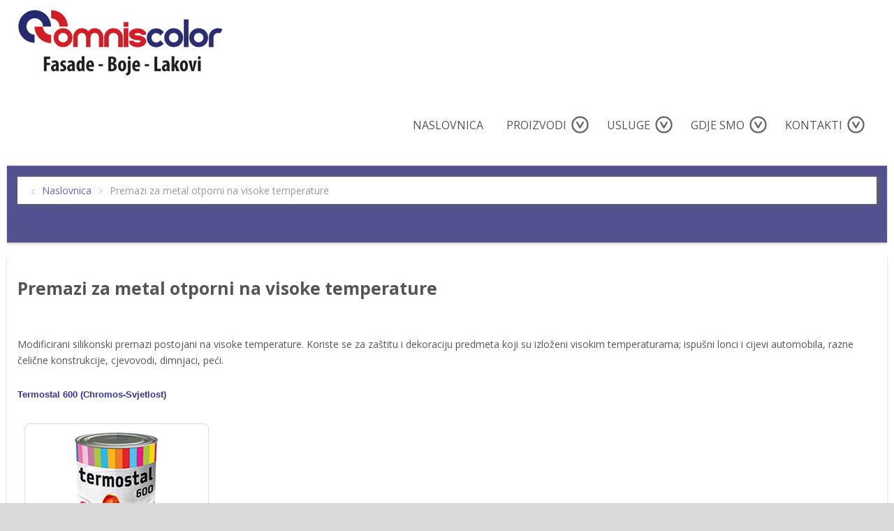

--- FILE ---
content_type: text/html; charset=utf-8
request_url: https://omniscolor.hr/premazi-za-metal-otporni-na-visoke-temperature
body_size: 6234
content:
<!doctype html>
<html xml:lang="hr-hr" lang="hr-hr" >
  <head>
<link href="https://fonts.googleapis.com/css?family=Open+Sans:300,300i,400,400i,600,600i,700&amp;subset=latin-ext" rel="stylesheet"> 
		<meta name="viewport" content="width=device-width, initial-scale=1.0">
		
    <base href="https://omniscolor.hr/premazi-za-metal-otporni-na-visoke-temperature" />
	<meta http-equiv="content-type" content="text/html; charset=utf-8" />
	<meta name="keywords" content="fasade, toplinske fasade, demit fasade, termo fasade, stiropor cijena, fasadne boje, etics fasade, fasade za kuću, boje i lakovi, boje za zidove, boja za zidove, boja za drvo, boje za drvo, lak za drvo, auto lakovi, lak za parkete, ral boje, mijesanje boja, boja za plastiku, boja za školsku ploču, impregniranje, lazure, boja za metal, antikorozivna zaštita


" />
	<meta name="author" content="Super User" />
	<meta name="description" content="Omnis Color je profi centar sa bogatom ponudom  proizvoda završnih materijala za graditeljstvo, industriju i brodogradnju koje nudimo na moderan i stručan način, uz strogo poštivanje ekoloških okvira." />
	<meta name="generator" content="Joomla! - Open Source Content Management" />
	<title>Omnis Color - Fasade, boje i lakovi - Premazi za metal otporni na visoke temperature</title>
	<link href="/templates/rt_metropolis/favicon.ico" rel="shortcut icon" type="image/vnd.microsoft.icon" />
	<link href="/templates/rt_metropolis/css-compiled/menu.css" rel="stylesheet" type="text/css" />
	<link href="/libraries/gantry/css/grid-responsive.css" rel="stylesheet" type="text/css" />
	<link href="/templates/rt_metropolis/css-compiled/bootstrap.css" rel="stylesheet" type="text/css" />
	<link href="/templates/rt_metropolis/css-compiled/master-68c9d70df38734e721c40429316dd6af.css" rel="stylesheet" type="text/css" />
	<link href="/templates/rt_metropolis/css-compiled/mediaqueries.css" rel="stylesheet" type="text/css" />
	<link href="/templates/rt_metropolis/css-compiled/sidepanel.css" rel="stylesheet" type="text/css" />
	<link href="https://fonts.googleapis.com/css?family=Open+Sans:300,300italic,regular,italic,600,600italic,700,700italic,800,800italic&amp;subset=latin,latin-ext" rel="stylesheet" type="text/css" />
	<link href="/templates/rt_metropolis/css/rt_metropolis-custom.css" rel="stylesheet" type="text/css" />
	<link href="https://omniscolor.hr/index.php?option=com_unitehcarousel&amp;task=getcss&amp;slider_id=1&amp;slider_js_id=unite_carousel_1_1" rel="stylesheet" type="text/css" />
	<link href="/modules/mod_rokajaxsearch/css/rokajaxsearch.css" rel="stylesheet" type="text/css" />
	<link href="/modules/mod_rokajaxsearch/themes/blue/rokajaxsearch-theme.css" rel="stylesheet" type="text/css" />
	<style type="text/css">
#rt-logo {background: url(/images/logo_omniscolor_doo.png) 50% 0 no-repeat !important;}
#rt-logo {width: 295px;height: 101px;}
h1, h2 { font-family: 'Open Sans', 'Helvetica', arial, serif; }
	</style>
	<script type="application/json" class="joomla-script-options new">{"csrf.token":"ea2863f75c24eea5bf0d59b8ca2df666","system.paths":{"root":"","base":""}}</script>
	<script src="/media/jui/js/jquery.min.js?70e082b3b8723f048d2e3b494b662271" type="text/javascript"></script>
	<script src="/media/jui/js/jquery-noconflict.js?70e082b3b8723f048d2e3b494b662271" type="text/javascript"></script>
	<script src="/media/jui/js/jquery-migrate.min.js?70e082b3b8723f048d2e3b494b662271" type="text/javascript"></script>
	<script src="/media/system/js/mootools-core.js?70e082b3b8723f048d2e3b494b662271" type="text/javascript"></script>
	<script src="/media/system/js/core.js?70e082b3b8723f048d2e3b494b662271" type="text/javascript"></script>
	<script src="/media/system/js/mootools-more.js?70e082b3b8723f048d2e3b494b662271" type="text/javascript"></script>
	<script src="/templates/rt_metropolis/js/sidepanel.js" type="text/javascript"></script>
	<script src="/libraries/gantry/js/browser-engines.js" type="text/javascript"></script>
	<script src="/templates/rt_metropolis/js/rokmediaqueries.js" type="text/javascript"></script>
	<script src="/modules/mod_roknavmenu/themes/default/js/rokmediaqueries.js" type="text/javascript"></script>
	<script src="/modules/mod_roknavmenu/themes/default/js/responsive.js" type="text/javascript"></script>
	<script src="https://ajax.googleapis.com/ajax/libs/jquery/1.7.2/jquery.min.js" type="text/javascript"></script>
	<script src="https://omniscolor.hr/media/com_unitehcarousel/assets/fred-carousel/jquery.carouFredSel-5.6.2.js" type="text/javascript"></script>
	<script src="/modules/mod_rokajaxsearch/js/rokajaxsearch.js" type="text/javascript"></script>
	<script type="text/javascript">
;(function(i,s,o,g,r,a,m){i['GoogleAnalyticsObject']=r;i[r]=i[r]||function(){
		(i[r].q=i[r].q||[]).push(arguments)},i[r].l=1*new Date();a=s.createElement(o),
		m=s.getElementsByTagName(o)[0];a.async=1;a.src=g;m.parentNode.insertBefore(a,m)
		})(window,document,'script','//www.google-analytics.com/analytics.js','__gaTracker');
		__gaTracker('create', 'UA-35397731-1', 'auto');
		__gaTracker('send', 'pageview');
	window.addEvent((window.webkit) ? 'load' : 'domready', function() {
				window.rokajaxsearch = new RokAjaxSearch({
					'results': 'Rezultati',
					'close': '',
					'websearch': 0,
					'blogsearch': 0,
					'imagesearch': 0,
					'videosearch': 0,
					'imagesize': 'MEDIUM',
					'safesearch': 'MODERATE',
					'search': 'Traži...',
					'readmore': 'Opširnije...',
					'noresults': 'Nema rezultata',
					'advsearch': 'Napredna pretraga',
					'page': 'Stranica',
					'page_of': 'od',
					'searchlink': 'https://omniscolor.hr/index.php?option=com_search&amp;view=search&amp;tmpl=component',
					'advsearchlink': 'https://omniscolor.hr/index.php?option=com_search&amp;view=search',
					'uribase': 'https://omniscolor.hr/',
					'limit': '10',
					'perpage': '3',
					'ordering': 'newest',
					'phrase': 'exact',
					'hidedivs': '',
					'includelink': 0,
					'viewall': 'Pogledaj sve rezultate',
					'estimated': 'Procjena',
					'showestimated': 1,
					'showpagination': 1,
					'showcategory': 0,
					'showreadmore': 1,
					'showdescription': 1
				});
			});
	</script>
</head>
<body  class="logo-type-custom main-bg-scene blocks-default-overlay-dark font-family-open-sans font-size-is-default menu-type-dropdownmenu layout-mode-responsive col12">
	<div class="rt-bg"><div class="rt-bg2">
	<div class="rt-container">
	    	    <div id="rt-drawer">
	        	        <div class="clear"></div>
	    </div>
	    	    	    <header id="rt-top-surround" class="rt-light">
									<div id="rt-header">
				<div class="rt-grid-4 rt-alpha">
            <div class="rt-block logo-block">
                <a href="/" id="rt-logo"></a>
        </div>
        
</div>
<div class="rt-grid-8 rt-omega">
    	<div class="rt-block menu-block">
		<div class="gf-menu-device-container"></div>
<ul class="gf-menu l1 " >
                    <li class="item101" >
                        <span class="rt-arrow-pointer"></span>
                        <a class="item" href="/"  >

                                Naslovnica                            </a>


                    </li>
                            <li class="item102 parent" >
                        <span class="rt-arrow-pointer"></span>
                        <a class="item" href="/proizvodi"  >

                                Proizvodi                                <span class="daddyicon"></span>
                <span class="border-fixer"></span>
                            </a>


            
                                    <div class="dropdown columns-1 " style="width:180px;">
                                                <span class="rt-sub-pointer"></span>
                                                                        <div class="column col1"  style="width:180px;">
                            <ul class="l2">
                                                                                                                    <li class="item119" >
                        <a class="item" href="/proizvodi/fasade"  >

                                Fasade                            </a>


                    </li>
                                                                                                                                                                <li class="item487" >
                        <a class="item" href="/proizvodi/fasadne-boje"  >

                                Fasadne boje                            </a>


                    </li>
                                                                                                                                                                <li class="item496" >
                        <a class="item" href="/proizvodi/zavrsne-fasadne-tankoslojne-zbuke"  >

                                Završne fasadne tankoslojne žbuke                            </a>


                    </li>
                                                                                                                                                                <li class="item133" >
                        <a class="item" href="/proizvodi/unutarnje-boje"  >

                                Unutarnje boje                            </a>


                    </li>
                                                                                                                                                                <li class="item143" >
                        <a class="item" href="/proizvodi/zastita-drva"  >

                                Zaštita drva                            </a>


                    </li>
                                                                                                                                                                <li class="item144" >
                        <a class="item" href="/proizvodi/zastita-metala"  >

                                Zaštita metala                            </a>


                    </li>
                                                                                                                                                                <li class="item145" >
                        <a class="item" href="/proizvodi/premazi-za-plovila"  >

                                Premazi za plovila                            </a>


                    </li>
                                                                                                                                                                <li class="item158" >
                        <a class="item" href="/proizvodi/ugradnja-keramike-i-kamena"  >

                                Ugradnja keramike i kamena                            </a>


                    </li>
                                                                                                                                                                <li class="item159" >
                        <a class="item" href="/proizvodi/polaganje-parketa-i-podnih-obloga"  >

                                Polaganje parketa i podnih obloga                            </a>


                    </li>
                                                                                                                                                                <li class="item161" >
                        <a class="item" href="/proizvodi/brtvila"  >

                                Brtvila                            </a>


                    </li>
                                                                                                                                                                <li class="item162" >
                        <a class="item" href="/proizvodi/hidroizolacije"  >

                                Hidroizolacije                            </a>


                    </li>
                                                                                                                                                                <li class="item163" >
                        <a class="item" href="/proizvodi/alati-i-pribor-osz-oprema"  >

                                Alati i pribor, OSZ oprema                            </a>


                    </li>
                                                                                                                                                                <li class="item164" >
                        <a class="item" href="/proizvodi/elektricni-alati"  >

                                Električni alati                            </a>


                    </li>
                                                                                                                                                                <li class="item173" >
                        <a class="item" href="/proizvodi/montazna-ljepila"  >

                                Montažna ljepila                            </a>


                    </li>
                                                                                                                                                                <li class="item176" >
                        <a class="item" href="/proizvodi/ljepila-i-odstranjivac-za-tapete"  >

                                Ljepila i odstranjivač za tapete                            </a>


                    </li>
                                                                                                        </ul>
                        </div>
                                            </div>

                                    </li>
                            <li class="item108 parent" >
                        <span class="rt-arrow-pointer"></span>
                        <a class="item" href="/usluge"  >

                                Usluge                                <span class="daddyicon"></span>
                <span class="border-fixer"></span>
                            </a>


            
                                    <div class="dropdown columns-1 " style="width:180px;">
                                                <span class="rt-sub-pointer"></span>
                                                                        <div class="column col1"  style="width:180px;">
                            <ul class="l2">
                                                                                                                    <li class="item118" >
                        <a class="item" href="/usluge/o-nama"  >

                                O nama                            </a>


                    </li>
                                                                                                                                                                <li class="item344" >
                        <a class="item" href="/usluge/savjeti"  >

                                Savjeti                             </a>


                    </li>
                                                                                                                                                                <li class="item345" >
                        <a class="item" href="/usluge/posao-u-omnis-color-u"  >

                                Posao u Omnis Color-u                            </a>


                    </li>
                                                                                                                                                                <li class="item346" >
                        <a class="item" href="/usluge/nacini-placanja"  >

                                Načini plaćanja                            </a>


                    </li>
                                                                                                        </ul>
                        </div>
                                            </div>

                                    </li>
                            <li class="item112 parent" >
                        <span class="rt-arrow-pointer"></span>
                        <a class="item" href="/gdje-smo"  >

                                Gdje smo                                <span class="daddyicon"></span>
                <span class="border-fixer"></span>
                            </a>


            
                                    <div class="dropdown columns-1 " style="width:180px;">
                                                <span class="rt-sub-pointer"></span>
                                                                        <div class="column col1"  style="width:180px;">
                            <ul class="l2">
                                                                                                                    <li class="item114" >
                        <a class="item" href="/gdje-smo/gdje-smo-u-puli"  >

                                Gdje smo u Puli                            </a>


                    </li>
                                                                                                        </ul>
                        </div>
                                            </div>

                                    </li>
                            <li class="item115 parent" >
                        <span class="rt-arrow-pointer"></span>
                        <a class="item" href="/kontakti"  >

                                Kontakti                                <span class="daddyicon"></span>
                <span class="border-fixer"></span>
                            </a>


            
                                    <div class="dropdown columns-1 " style="width:180px;">
                                                <span class="rt-sub-pointer"></span>
                                                                        <div class="column col1"  style="width:180px;">
                            <ul class="l2">
                                                                                                                    <li class="item117" >
                        <a class="item" href="/kontakti/pula"  >

                                Pula                            </a>


                    </li>
                                                                                                        </ul>
                        </div>
                                            </div>

                                    </li>
            </ul>		<div class="clear"></div>
	</div>
	
</div>
				<div class="clear"></div>
			</div>
					</header>
								<div id="rt-transition">
			<div id="rt-mainbody-surround" class="rt-dark">
																				<div id="rt-maintop">
					<div class="rt-grid-12 rt-alpha rt-omega">
               <div class="rt-block rt-dark-block">
           	<div class="module-surround">
	           		                	<div class="module-content">
	                		<div aria-label="Breadcrumbs" role="navigation">
	<ul itemscope itemtype="https://schema.org/BreadcrumbList" class="breadcrumb">
					<li class="active">
				<span class="divider icon-location"></span>
			</li>
		
						<li itemprop="itemListElement" itemscope itemtype="https://schema.org/ListItem">
											<a itemprop="item" href="/" class="pathway"><span itemprop="name">Naslovnica</span></a>
					
											<span class="divider">
							&gt;						</span>
										<meta itemprop="position" content="1">
				</li>
							<li itemprop="itemListElement" itemscope itemtype="https://schema.org/ListItem" class="active">
					<span itemprop="name">
						Premazi za metal otporni na visoke temperature					</span>
					<meta itemprop="position" content="2">
				</li>
				</ul>
</div>
	                	</div>
                	</div>
           </div>
	
</div>
					<div class="clear"></div>
				</div>
											    	          <div id="rt-main" class="sa3-mb9">
                    <div class="rt-grid-9 rt-push-3">
                                                						<div class="rt-block component-block main-overlay-light">
	                        <div id="rt-mainbody">
								<div class="component-content">
	                            	



<article class="item-page">


	
	


	

			<h3>Premazi za metal otporni na visoke temperature</h3>
<p> </p>
<p>Modificirani silikonski premazi postojani na visoke temperature. Koriste se za zaštitu i dekoraciju predmeta koji su izloženi visokim temperaturama; ispušni lonci i cijevi automobila, razne čelične konstrukcije, cjevovodi, dimnjaci, peći.</p>
<div style="width: 282px; float: left; margin-top: 10px;"><strong><span style="font-family: arial,helvetica,sans-serif; font-size: small; color: #333399;">Termostal 600 (Chromos-Svjetlost)<br /></span><br /><img src="/images/articles/termostal.jpg" alt="termostal" width="282" height="200" /> <a href="/images/articles/tehnicki-listovi/Chromos-Svjetlost/Termostal 600.pdf" target="_blank"><img src="/images/articles/pdf-small.jpg" alt="" width="16" height="16" /> Tehnički list proizvoda</a></strong></div> 							

		</article>



								</div>
	                        </div>
                            <div class="clear"></div>
						</div>
                                                                    </div>
                                <div class="rt-grid-3 rt-pull-9">
                <div id="rt-sidebar-a">
                               <div class="rt-block rt-dark-block box2">
           	<div class="module-surround">
	           				<div class="module-title">
	                		<h2 class="title">Pretraga proizvoda</h2>
			</div>
	                		                	<div class="module-content">
	                		<form name="rokajaxsearch" id="rokajaxsearch" class="blue" action="https://omniscolor.hr/" method="get">
<div class="rokajaxsearch box2">
	<div class="roksearch-wrapper">
		<input id="roksearch_search_str" name="searchword" type="text" class="inputbox roksearch_search_str" placeholder="Traži..." />
	</div>
	<input type="hidden" name="searchphrase" value="exact"/>
	<input type="hidden" name="limit" value="20" />
	<input type="hidden" name="ordering" value="newest" />
	<input type="hidden" name="view" value="search" />
	<input type="hidden" name="option" value="com_search" />
	
	
	<div id="roksearch_results"></div>
</div>
<div id="rokajaxsearch_tmp" style="visibility:hidden;display:none;"></div>
</form>
	                	</div>
                	</div>
           </div>
	           <div class="rt-block rt-dark-block">
           	<div class="module-surround">
	           				<div class="module-title">
	                		<h2 class="title">Zaštita metala</h2>
			</div>
	                		                	<div class="module-content">
	                		<ul class="nav menu mod-list">
<li class="item-180"><a href="/temeljni-premaz-za-metal" >Temeljni premaz za metal</a></li><li class="item-181"><a href="/temeljni-premaz-za-metal-na-bazi-vode" >Temeljni premaz za metal na bazi vode</a></li><li class="item-182"><a href="/premazi-za-metal-alkidini-otapalni" >Premazi za metal alkidini, otapalni</a></li><li class="item-183"><a href="/premazi-za-metal-na-bazi-vode" >Premazi za metal na bazi vode</a></li><li class="item-434"><a href="/temeljno-zavrsni-premazi-3-u-1" >Temeljno završni premazi 3 u 1</a></li><li class="item-184 current active"><a href="/premazi-za-metal-otporni-na-visoke-temperature" >Premazi za metal otporni na visoke temperature</a></li><li class="item-185"><a href="/razrjedivaci" >Razrjeđivači</a></li><li class="item-186 parent"><a href="/industrija" >Industrija</a></li></ul>
	                	</div>
                	</div>
           </div>
	
                </div>
            </div>

                    <div class="clear"></div>
            </div>
           															</div>
		</div>
				<div id="rt-bottom" class="rt-light">
			<div class="rt-grid-12 rt-alpha rt-omega">
               <div class="rt-block rt-dark-block box6 hidden-phone">
           	<div class="module-surround">
	           		                	<div class="module-content">
	                					
			<!--  Begin "Unite Horizontal Carousel" -->
			<div class="unite-carousel-wrapper" style="width:1150px;height:121px;margin:0px auto;margin-top:0px;margin-bottom:0px;">
				
									<div class="unite-carousel-arrows-wrapper" style="width:947px;height:121px;"> 
					 	<a id="left_arrow_unite_carousel_1_1" href="javascript:void(0)"></a>
				 				
				<div class="unite-carousel-inner" style="width:947px;height:121px;">
					<div class="unite-carousel-scrolling" style="width:947px;left:-3px;">				
						<ul id="unite_carousel_1_1">					
											<li>
										<a href='http://www.chromos-svjetlost.hr/' target="_blank">
											<img width="223" alt="slide image" height="111" src="https://omniscolor.hr/cache/com_unitehcarousel/299_cromos-svjetlost_223x111_exact_images-proizvodjaci.png" />
										</a>
									</li>
								<li>
										<a href='http://www.hempelyacht.hr' target="_blank">
											<img width="223" alt="slide image" height="111" src="https://omniscolor.hr/cache/com_unitehcarousel/HEMPEL_Logo_RGB_223x111_exact_images-proizvodjaci.png" />
										</a>
									</li>
								<li>
										<a href='http://www.jub.hr/' target="_blank">
											<img width="223" alt="slide image" height="111" src="https://omniscolor.hr/cache/com_unitehcarousel/78_jub_223x111_exact_images-proizvodjaci.png" />
										</a>
									</li>
								<li>
										<a href='http://www.henkel.hr/ljepila-brtvila-funkcionalni-premazia-155.htm' target="_blank">
											<img width="223" alt="slide image" height="111" src="https://omniscolor.hr/cache/com_unitehcarousel/henkel_223x111_exact_images-proizvodjaci.png" />
										</a>
									</li>
								<li>
										<a href='http://www.nettunosistemi.it/?lang=en' target="_blank">
											<img width="223" alt="slide image" height="111" src="https://omniscolor.hr/cache/com_unitehcarousel/948_nettuno_223x111_exact_images-proizvodjaci.jpg" />
										</a>
									</li>
								<li>
										<a href='http://www.caparol.hr/desktopdefault.aspx?tabID=3529&alias=hr&lang=hr' target="_blank">
											<img width="223" alt="slide image" height="111" src="https://omniscolor.hr/cache/com_unitehcarousel/caparol_223x111_exact_images-proizvodjaci.png" />
										</a>
									</li>
										</ul>
					</div>	
				</div>
				
									   <a href="javascript:void(0)" id="right_arrow_unite_carousel_1_1" ></a>
				   </div>
								
							</div>
						
						<script type="text/javascript">
				jQuery("document").ready(function(){
					jQuery('#unite_carousel_1_1').carouFredSel({
						circular:true,
						responsive:false,
						infinite:true,
						direction:"right",
						height:null,
						width:952,
						align:"left",
						padding:0,			//global padding around the carousel
						synchronise:null,	//don't know what it is
						cookie:false,
						items:{
							visible:4,
							width:238,
							height:121						},
						scroll:{
							fx:"directscroll",
							items:null,
							easing:"swing",
							duration:1000,
							pauseOnHover:true,
							mousewheel:false,
							wipe:false,
							onBefore:null,
							onAfter:null,
							onEnd:null
						},
						auto:{
							play:true,
							pauseDuration:2500,
							button:null,	// play / pause button
							delay:0,		//delay before start
							onPauseStart:null,
							onPauseEnd:null,
							onPausePause:null
						},
						prev:{
							button:'#right_arrow_unite_carousel_1_1',
							key:null		//"up", "down", "left" or "right"							
						},
						next:{
							button:'#left_arrow_unite_carousel_1_1',
							key:null
						},
						pagination:{
							container:null,
							keys:false,
							anchorBuilder:null
						}
						
					});
				});
			</script>
						
			 
			<!-- End Unite Horizontal Carousel -->
				                	</div>
                	</div>
           </div>
	
</div>
			<div class="clear"></div>
		</div>
						<footer id="rt-footer-surround" class="rt-light">
						<div id="rt-footer">
				<div class="rt-grid-3 rt-alpha">
               <div class="rt-block rt-dark-block">
           	<div class="module-surround">
	           		                	<div class="module-content">
	                		

<div class="custom"  >
	</div>
	                	</div>
                	</div>
           </div>
	
</div>
<div class="rt-grid-7">
               <div class="rt-block rt-dark-block rt-block rt-dark-block horizmenu nomarginleft nomarginright nopaddingleft nopaddingright hidden-phone">
           	<div class="module-surround">
	           		                	<div class="module-content">
	                		<ul class = "menu" >
                    <li class="item149" >
                        <a  href="/"  >
                    <span class="menuitem">Naslovnica</span>
                </a>
                                </li>
                                <li class="item150" >
                        <a  href="/proizvodi"  >
                    <span class="menuitem">Proizvodi</span>
                </a>
                                </li>
                                <li class="item151" >
                        <a  href="/usluge"  >
                    <span class="menuitem">Usluge</span>
                </a>
                                </li>
                                <li class="item152" >
                        <a  href="/gdje-smo/gdje-smo-u-puli"  >
                    <span class="menuitem">Gdje smo</span>
                </a>
                                </li>
                                <li class="item153" >
                        <a  href="/uvjeti-poslovanja"  >
                    <span class="menuitem">Uvjeti poslovanja</span>
                </a>
                                </li>
                                <li class="item154" >
                        <a  href="/kolacici"  >
                    <span class="menuitem">Kolačići</span>
                </a>
                                </li>
                                <li class="item155" >
                        <a  href="/kontakti"  >
                    <span class="menuitem">Kontakti</span>
                </a>
                                </li>
                    </ul>	                	</div>
                	</div>
           </div>
	
</div>
<div class="rt-grid-2 rt-omega">
               <div class="rt-block rt-dark-block">
           	<div class="module-surround">
	           		                	<div class="module-content">
	                		

<div class="custom"  >
	</div>
	                	</div>
                	</div>
           </div>
	
</div>
				<div class="clear"></div>
			</div>
									<div id="rt-copyright">
				<div class="rt-grid-12 rt-alpha rt-omega">
               <div class="rt-block rt-dark-block">
           	<div class="module-surround">
	           		                	<div class="module-content">
	                		

<div class="custom"  >
	<div style="text-align: center;"> </div>
<p style="text-align: center;"> </p>
<p style="text-align: center;"><a href="https://www.facebook.com/omnis.color?fref=ts" target="_blank" rel="noopener noreferrer"><img src="/images/Facebook.png" alt="Facebook" /></a>    <a href="https://www.youtube.com/channel/UCbI8ZujVEQ7dr0S1DQkgt3w" target="_blank" rel="noopener noreferrer"><img src="/images/Youtube.png" alt="Youtube" /></a></p>
<p style="text-align: center;"> </p>
<p style="text-align: center;"><span style="font-size: 8pt;">© 2016. Omnis Color d.o.o. Sva prava pridržana.</span></p>
<p style="text-align: center;"><span style="font-size: 8pt;">Izrada web stranice: <a href="https://harisalibegovic.com/" target="_blank" rel="noopener noreferrer">LAV promocija</a></span></p></div>
	                	</div>
                	</div>
           </div>
	
</div>
				<div class="clear"></div>
			</div>
					</footer>
			</div>
</div></div>
							<script defer src="https://static.cloudflareinsights.com/beacon.min.js/vcd15cbe7772f49c399c6a5babf22c1241717689176015" integrity="sha512-ZpsOmlRQV6y907TI0dKBHq9Md29nnaEIPlkf84rnaERnq6zvWvPUqr2ft8M1aS28oN72PdrCzSjY4U6VaAw1EQ==" data-cf-beacon='{"version":"2024.11.0","token":"cb087dca4fbd4d309f8f9203b1fe7b78","r":1,"server_timing":{"name":{"cfCacheStatus":true,"cfEdge":true,"cfExtPri":true,"cfL4":true,"cfOrigin":true,"cfSpeedBrain":true},"location_startswith":null}}' crossorigin="anonymous"></script>
</body>
</html>


--- FILE ---
content_type: text/css
request_url: https://omniscolor.hr/templates/rt_metropolis/css-compiled/master-68c9d70df38734e721c40429316dd6af.css
body_size: 25517
content:
.clearfix{*zoom:1;}.clearfix:before,.clearfix:after{display:table;content:"";line-height:0;}.clearfix:after{clear:both;}.hide-text{font:0/0 a;color:transparent;text-shadow:none;background-color:transparent;border:0;}.input-block-level{display:block;width:100%;min-height:30px;-webkit-box-sizing:border-box;-moz-box-sizing:border-box;box-sizing:border-box;}@font-face{font-family:'FontAwesome';src:url('../../../libraries/gantry/assets/jui/fonts/fontawesome-webfont.eot?v=3.2.1');src:url('../../../libraries/gantry/assets/jui/fonts/fontawesome-webfont.eot?#iefix&v=3.2.1') format('embedded-opentype'), url('../../../libraries/gantry/assets/jui/fonts/fontawesome-webfont.woff?v=3.2.1') format('woff'), url('../../../libraries/gantry/assets/jui/fonts/fontawesome-webfont.ttf?v=3.2.1') format('truetype'), url('../../../libraries/gantry/assets/jui/fonts/fontawesome-webfont.svg#fontawesomeregular?v=3.2.1') format('svg');font-weight:normal;font-style:normal;}[class^="icon-"],[class*=" icon-"]{font-style:normal;font-weight:normal;text-decoration:inherit;}[class^="icon-"]:before,[class*=" icon-"]:before{font-family:FontAwesome, sans-serif;font-weight:normal;font-style:normal;text-decoration:inherit;-webkit-font-smoothing:antialiased;*margin-right:.3em;text-decoration:inherit;display:inline-block;speak:none;}.icon-large:before{vertical-align:-10%;font-size:1.33333333333em;}a [class^="icon-"],a [class*=" icon-"]{display:inline;}[class^="icon-"].icon-fixed-width,[class*=" icon-"].icon-fixed-width{display:inline-block;width:1.14285714286em;text-align:right;padding-right:0.285714285714em;}[class^="icon-"].icon-fixed-width.icon-large,[class*=" icon-"].icon-fixed-width.icon-large{width:1.42857142857em;}.icons-ul{margin-left:2.14285714286em;list-style-type:none;}.icons-ul > li{position:relative;}.icons-ul .icon-li{position:absolute;left:-2.14285714286em;width:2.14285714286em;text-align:center;line-height:inherit;}[class^="icon-"].hide,[class*=" icon-"].hide{display:none;}.icon-muted{color:#eee;}.icon-light{color:#fff;}.icon-dark{color:#333;}.icon-border{border:solid 1px #eee;padding:.2em .25em .15em;border-radius:3px;-webkit-border-radius:3px;-moz-border-radius:3px;border-radius:3px;}.icon-2x{font-size:2em;}.icon-2x.icon-border{border-width:2px;border-radius:4px;-webkit-border-radius:4px;-moz-border-radius:4px;border-radius:4px;}.icon-3x{font-size:3em;}.icon-3x.icon-border{border-width:3px;border-radius:5px;-webkit-border-radius:5px;-moz-border-radius:5px;border-radius:5px;}.icon-4x{font-size:4em;}.icon-4x.icon-border{border-width:4px;border-radius:6px;-webkit-border-radius:6px;-moz-border-radius:6px;border-radius:6px;}.icon-5x{font-size:5em;}.icon-5x.icon-border{border-width:5px;border-radius:7px;-webkit-border-radius:7px;-moz-border-radius:7px;border-radius:7px;}.pull-right{float:right;}.pull-left{float:left;}[class^="icon-"].pull-left,[class*=" icon-"].pull-left{margin-right:.3em;}[class^="icon-"].pull-right,[class*=" icon-"].pull-right{margin-left:.3em;}[class^="icon-"],[class*=" icon-"]{width:auto;height:auto;line-height:inherit;vertical-align:baseline;background-image:none;background-position:0% 0%;background-repeat:repeat;margin-top:0;max-width:100%;}.icon-white,.nav-pills > .active > a > [class^="icon-"],.nav-pills > .active > a > [class*=" icon-"],.nav-list > .active > a > [class^="icon-"],.nav-list > .active > a > [class*=" icon-"],.navbar-inverse .nav > .active > a > [class^="icon-"],.navbar-inverse .nav > .active > a > [class*=" icon-"],.dropdown-menu > li > a:hover > [class^="icon-"],.dropdown-menu > li > a:hover > [class*=" icon-"],.dropdown-menu > .active > a > [class^="icon-"],.dropdown-menu > .active > a > [class*=" icon-"],.dropdown-submenu:hover > a > [class^="icon-"],.dropdown-submenu:hover > a > [class*=" icon-"]{background-image:none;}.btn [class^="icon-"].icon-large,.btn [class*=" icon-"].icon-large,.nav [class^="icon-"].icon-large,.nav [class*=" icon-"].icon-large{line-height:.9em;}.btn [class^="icon-"].icon-spin,.btn [class*=" icon-"].icon-spin,.nav [class^="icon-"].icon-spin,.nav [class*=" icon-"].icon-spin{display:inline-block;}.nav-tabs [class^="icon-"],.nav-tabs [class^="icon-"].icon-large,.nav-tabs [class*=" icon-"],.nav-tabs [class*=" icon-"].icon-large,.nav-pills [class^="icon-"],.nav-pills [class^="icon-"].icon-large,.nav-pills [class*=" icon-"],.nav-pills [class*=" icon-"].icon-large{line-height:.9em;}.btn [class^="icon-"].pull-left.icon-2x,.btn [class^="icon-"].pull-right.icon-2x,.btn [class*=" icon-"].pull-left.icon-2x,.btn [class*=" icon-"].pull-right.icon-2x{margin-top:.18em;}.btn [class^="icon-"].icon-spin.icon-large,.btn [class*=" icon-"].icon-spin.icon-large{line-height:.8em;}.btn.btn-small [class^="icon-"].pull-left.icon-2x,.btn.btn-small [class^="icon-"].pull-right.icon-2x,.btn.btn-small [class*=" icon-"].pull-left.icon-2x,.btn.btn-small [class*=" icon-"].pull-right.icon-2x{margin-top:.25em;}.btn.btn-large [class^="icon-"],.btn.btn-large [class*=" icon-"]{margin-top:0;}.btn.btn-large [class^="icon-"].pull-left.icon-2x,.btn.btn-large [class^="icon-"].pull-right.icon-2x,.btn.btn-large [class*=" icon-"].pull-left.icon-2x,.btn.btn-large [class*=" icon-"].pull-right.icon-2x{margin-top:.05em;}.btn.btn-large [class^="icon-"].pull-left.icon-2x,.btn.btn-large [class*=" icon-"].pull-left.icon-2x{margin-right:.2em;}.btn.btn-large [class^="icon-"].pull-right.icon-2x,.btn.btn-large [class*=" icon-"].pull-right.icon-2x{margin-left:.2em;}.nav-list [class^="icon-"],.nav-list [class*=" icon-"]{line-height:inherit;}.icon-stack{position:relative;display:inline-block;width:2em;height:2em;line-height:2em;vertical-align:-35%;}.icon-stack [class^="icon-"],.icon-stack [class*=" icon-"]{display:block;text-align:center;position:absolute;width:100%;height:100%;font-size:1em;line-height:inherit;*line-height:2em;}.icon-stack .icon-stack-base{font-size:2em;*line-height:1em;}.icon-spin{display:inline-block;-moz-animation:spin 2s infinite linear;-o-animation:spin 2s infinite linear;-webkit-animation:spin 2s infinite linear;animation:spin 2s infinite linear;}a .icon-stack,a .icon-spin{display:inline-block;text-decoration:none;}@-moz-keyframes spin{0%{-moz-transform:rotate(0deg);}100%{-moz-transform:rotate(359deg);}}@-webkit-keyframes spin{0%{-webkit-transform:rotate(0deg);}100%{-webkit-transform:rotate(359deg);}}@-o-keyframes spin{0%{-o-transform:rotate(0deg);}100%{-o-transform:rotate(359deg);}}@-ms-keyframes spin{0%{-ms-transform:rotate(0deg);}100%{-ms-transform:rotate(359deg);}}@keyframes spin{0%{transform:rotate(0deg);}100%{transform:rotate(359deg);}}.icon-rotate-90:before{-webkit-transform:rotate(90deg);-moz-transform:rotate(90deg);-ms-transform:rotate(90deg);-o-transform:rotate(90deg);transform:rotate(90deg);filter:progid:DXImageTransform.Microsoft.BasicImage(rotation=1);}.icon-rotate-180:before{-webkit-transform:rotate(180deg);-moz-transform:rotate(180deg);-ms-transform:rotate(180deg);-o-transform:rotate(180deg);transform:rotate(180deg);filter:progid:DXImageTransform.Microsoft.BasicImage(rotation=2);}.icon-rotate-270:before{-webkit-transform:rotate(270deg);-moz-transform:rotate(270deg);-ms-transform:rotate(270deg);-o-transform:rotate(270deg);transform:rotate(270deg);filter:progid:DXImageTransform.Microsoft.BasicImage(rotation=3);}.icon-flip-horizontal:before{-webkit-transform:scale(-1,1);-moz-transform:scale(-1,1);-ms-transform:scale(-1,1);-o-transform:scale(-1,1);transform:scale(-1,1);}.icon-flip-vertical:before{-webkit-transform:scale(1,-1);-moz-transform:scale(1,-1);-ms-transform:scale(1,-1);-o-transform:scale(1,-1);transform:scale(1,-1);}a .icon-rotate-90:before,a .icon-rotate-180:before,a .icon-rotate-270:before,a .icon-flip-horizontal:before,a .icon-flip-vertical:before{display:inline-block;}.icon-glass:before{content:"\f000";}.icon-music:before{content:"\f001";}.icon-search:before{content:"\f002";}.icon-envelope-alt:before{content:"\f003";}.icon-heart:before{content:"\f004";}.icon-star:before{content:"\f005";}.icon-star-empty:before{content:"\f006";}.icon-user:before{content:"\f007";}.icon-film:before{content:"\f008";}.icon-th-large:before{content:"\f009";}.icon-th:before{content:"\f00a";}.icon-th-list:before{content:"\f00b";}.icon-ok:before{content:"\f00c";}.icon-remove:before{content:"\f00d";}.icon-zoom-in:before{content:"\f00e";}.icon-zoom-out:before{content:"\f010";}.icon-power-off:before,.icon-off:before{content:"\f011";}.icon-signal:before{content:"\f012";}.icon-gear:before,.icon-cog:before{content:"\f013";}.icon-trash:before{content:"\f014";}.icon-home:before{content:"\f015";}.icon-file-alt:before{content:"\f016";}.icon-time:before{content:"\f017";}.icon-road:before{content:"\f018";}.icon-download-alt:before{content:"\f019";}.icon-download:before{content:"\f01a";}.icon-upload:before{content:"\f01b";}.icon-inbox:before{content:"\f01c";}.icon-play-circle:before{content:"\f01d";}.icon-rotate-right:before,.icon-repeat:before{content:"\f01e";}.icon-refresh:before{content:"\f021";}.icon-list-alt:before{content:"\f022";}.icon-lock:before{content:"\f023";}.icon-flag:before{content:"\f024";}.icon-headphones:before{content:"\f025";}.icon-volume-off:before{content:"\f026";}.icon-volume-down:before{content:"\f027";}.icon-volume-up:before{content:"\f028";}.icon-qrcode:before{content:"\f029";}.icon-barcode:before{content:"\f02a";}.icon-tag:before{content:"\f02b";}.icon-tags:before{content:"\f02c";}.icon-book:before{content:"\f02d";}.icon-bookmark:before{content:"\f02e";}.icon-print:before{content:"\f02f";}.icon-camera:before{content:"\f030";}.icon-font:before{content:"\f031";}.icon-bold:before{content:"\f032";}.icon-italic:before{content:"\f033";}.icon-text-height:before{content:"\f034";}.icon-text-width:before{content:"\f035";}.icon-align-left:before{content:"\f036";}.icon-align-center:before{content:"\f037";}.icon-align-right:before{content:"\f038";}.icon-align-justify:before{content:"\f039";}.icon-list:before{content:"\f03a";}.icon-indent-left:before{content:"\f03b";}.icon-indent-right:before{content:"\f03c";}.icon-facetime-video:before{content:"\f03d";}.icon-picture:before{content:"\f03e";}.icon-pencil:before{content:"\f040";}.icon-map-marker:before{content:"\f041";}.icon-adjust:before{content:"\f042";}.icon-tint:before{content:"\f043";}.icon-edit:before{content:"\f044";}.icon-share:before{content:"\f045";}.icon-check:before{content:"\f046";}.icon-move:before{content:"\f047";}.icon-step-backward:before{content:"\f048";}.icon-fast-backward:before{content:"\f049";}.icon-backward:before{content:"\f04a";}.icon-play:before{content:"\f04b";}.icon-pause:before{content:"\f04c";}.icon-stop:before{content:"\f04d";}.icon-forward:before{content:"\f04e";}.icon-fast-forward:before{content:"\f050";}.icon-step-forward:before{content:"\f051";}.icon-eject:before{content:"\f052";}.icon-chevron-left:before{content:"\f053";}.icon-chevron-right:before{content:"\f054";}.icon-plus-sign:before{content:"\f055";}.icon-minus-sign:before{content:"\f056";}.icon-remove-sign:before{content:"\f057";}.icon-ok-sign:before{content:"\f058";}.icon-question-sign:before{content:"\f059";}.icon-info-sign:before{content:"\f05a";}.icon-screenshot:before{content:"\f05b";}.icon-remove-circle:before{content:"\f05c";}.icon-ok-circle:before{content:"\f05d";}.icon-ban-circle:before{content:"\f05e";}.icon-arrow-left:before{content:"\f060";}.icon-arrow-right:before{content:"\f061";}.icon-arrow-up:before{content:"\f062";}.icon-arrow-down:before{content:"\f063";}.icon-mail-forward:before,.icon-share-alt:before{content:"\f064";}.icon-resize-full:before{content:"\f065";}.icon-resize-small:before{content:"\f066";}.icon-plus:before{content:"\f067";}.icon-minus:before{content:"\f068";}.icon-asterisk:before{content:"\f069";}.icon-exclamation-sign:before{content:"\f06a";}.icon-gift:before{content:"\f06b";}.icon-leaf:before{content:"\f06c";}.icon-fire:before{content:"\f06d";}.icon-eye-open:before{content:"\f06e";}.icon-eye-close:before{content:"\f070";}.icon-warning-sign:before{content:"\f071";}.icon-plane:before{content:"\f072";}.icon-calendar:before{content:"\f073";}.icon-random:before{content:"\f074";}.icon-comment:before{content:"\f075";}.icon-magnet:before{content:"\f076";}.icon-chevron-up:before{content:"\f077";}.icon-chevron-down:before{content:"\f078";}.icon-retweet:before{content:"\f079";}.icon-shopping-cart:before{content:"\f07a";}.icon-folder-close:before{content:"\f07b";}.icon-folder-open:before{content:"\f07c";}.icon-resize-vertical:before{content:"\f07d";}.icon-resize-horizontal:before{content:"\f07e";}.icon-bar-chart:before{content:"\f080";}.icon-twitter-sign:before{content:"\f081";}.icon-facebook-sign:before{content:"\f082";}.icon-camera-retro:before{content:"\f083";}.icon-key:before{content:"\f084";}.icon-gears:before,.icon-cogs:before{content:"\f085";}.icon-comments:before{content:"\f086";}.icon-thumbs-up-alt:before{content:"\f087";}.icon-thumbs-down-alt:before{content:"\f088";}.icon-star-half:before{content:"\f089";}.icon-heart-empty:before{content:"\f08a";}.icon-signout:before{content:"\f08b";}.icon-linkedin-sign:before{content:"\f08c";}.icon-pushpin:before{content:"\f08d";}.icon-external-link:before{content:"\f08e";}.icon-signin:before{content:"\f090";}.icon-trophy:before{content:"\f091";}.icon-github-sign:before{content:"\f092";}.icon-upload-alt:before{content:"\f093";}.icon-lemon:before{content:"\f094";}.icon-phone:before{content:"\f095";}.icon-unchecked:before,.icon-check-empty:before{content:"\f096";}.icon-bookmark-empty:before{content:"\f097";}.icon-phone-sign:before{content:"\f098";}.icon-twitter:before{content:"\f099";}.icon-facebook:before{content:"\f09a";}.icon-github:before{content:"\f09b";}.icon-unlock:before{content:"\f09c";}.icon-credit-card:before{content:"\f09d";}.icon-rss:before{content:"\f09e";}.icon-hdd:before{content:"\f0a0";}.icon-bullhorn:before{content:"\f0a1";}.icon-bell:before{content:"\f0a2";}.icon-certificate:before{content:"\f0a3";}.icon-hand-right:before{content:"\f0a4";}.icon-hand-left:before{content:"\f0a5";}.icon-hand-up:before{content:"\f0a6";}.icon-hand-down:before{content:"\f0a7";}.icon-circle-arrow-left:before{content:"\f0a8";}.icon-circle-arrow-right:before{content:"\f0a9";}.icon-circle-arrow-up:before{content:"\f0aa";}.icon-circle-arrow-down:before{content:"\f0ab";}.icon-globe:before{content:"\f0ac";}.icon-wrench:before{content:"\f0ad";}.icon-tasks:before{content:"\f0ae";}.icon-filter:before{content:"\f0b0";}.icon-briefcase:before{content:"\f0b1";}.icon-fullscreen:before{content:"\f0b2";}.icon-group:before{content:"\f0c0";}.icon-link:before{content:"\f0c1";}.icon-cloud:before{content:"\f0c2";}.icon-beaker:before{content:"\f0c3";}.icon-cut:before{content:"\f0c4";}.icon-copy:before{content:"\f0c5";}.icon-paperclip:before,.icon-paper-clip:before{content:"\f0c6";}.icon-save:before{content:"\f0c7";}.icon-sign-blank:before{content:"\f0c8";}.icon-reorder:before{content:"\f0c9";}.icon-list-ul:before{content:"\f0ca";}.icon-list-ol:before{content:"\f0cb";}.icon-strikethrough:before{content:"\f0cc";}.icon-underline:before{content:"\f0cd";}.icon-table:before{content:"\f0ce";}.icon-magic:before{content:"\f0d0";}.icon-truck:before{content:"\f0d1";}.icon-pinterest:before{content:"\f0d2";}.icon-pinterest-sign:before{content:"\f0d3";}.icon-google-plus-sign:before{content:"\f0d4";}.icon-google-plus:before{content:"\f0d5";}.icon-money:before{content:"\f0d6";}.icon-caret-down:before{content:"\f0d7";}.icon-caret-up:before{content:"\f0d8";}.icon-caret-left:before{content:"\f0d9";}.icon-caret-right:before{content:"\f0da";}.icon-columns:before{content:"\f0db";}.icon-sort:before{content:"\f0dc";}.icon-sort-down:before{content:"\f0dd";}.icon-sort-up:before{content:"\f0de";}.icon-envelope:before{content:"\f0e0";}.icon-linkedin:before{content:"\f0e1";}.icon-rotate-left:before,.icon-undo:before{content:"\f0e2";}.icon-legal:before{content:"\f0e3";}.icon-dashboard:before{content:"\f0e4";}.icon-comment-alt:before{content:"\f0e5";}.icon-comments-alt:before{content:"\f0e6";}.icon-bolt:before{content:"\f0e7";}.icon-sitemap:before{content:"\f0e8";}.icon-umbrella:before{content:"\f0e9";}.icon-paste:before{content:"\f0ea";}.icon-lightbulb:before{content:"\f0eb";}.icon-exchange:before{content:"\f0ec";}.icon-cloud-download:before{content:"\f0ed";}.icon-cloud-upload:before{content:"\f0ee";}.icon-user-md:before{content:"\f0f0";}.icon-stethoscope:before{content:"\f0f1";}.icon-suitcase:before{content:"\f0f2";}.icon-bell-alt:before{content:"\f0f3";}.icon-coffee:before{content:"\f0f4";}.icon-food:before{content:"\f0f5";}.icon-file-text-alt:before{content:"\f0f6";}.icon-building:before{content:"\f0f7";}.icon-hospital:before{content:"\f0f8";}.icon-ambulance:before{content:"\f0f9";}.icon-medkit:before{content:"\f0fa";}.icon-fighter-jet:before{content:"\f0fb";}.icon-beer:before{content:"\f0fc";}.icon-h-sign:before{content:"\f0fd";}.icon-plus-sign-alt:before{content:"\f0fe";}.icon-double-angle-left:before{content:"\f100";}.icon-double-angle-right:before{content:"\f101";}.icon-double-angle-up:before{content:"\f102";}.icon-double-angle-down:before{content:"\f103";}.icon-angle-left:before{content:"\f104";}.icon-angle-right:before{content:"\f105";}.icon-angle-up:before{content:"\f106";}.icon-angle-down:before{content:"\f107";}.icon-desktop:before{content:"\f108";}.icon-laptop:before{content:"\f109";}.icon-tablet:before{content:"\f10a";}.icon-mobile-phone:before{content:"\f10b";}.icon-circle-blank:before{content:"\f10c";}.icon-quote-left:before{content:"\f10d";}.icon-quote-right:before{content:"\f10e";}.icon-spinner:before{content:"\f110";}.icon-circle:before{content:"\f111";}.icon-mail-reply:before,.icon-reply:before{content:"\f112";}.icon-github-alt:before{content:"\f113";}.icon-folder-close-alt:before{content:"\f114";}.icon-folder-open-alt:before{content:"\f115";}.icon-expand-alt:before{content:"\f116";}.icon-collapse-alt:before{content:"\f117";}.icon-smile:before{content:"\f118";}.icon-frown:before{content:"\f119";}.icon-meh:before{content:"\f11a";}.icon-gamepad:before{content:"\f11b";}.icon-keyboard:before{content:"\f11c";}.icon-flag-alt:before{content:"\f11d";}.icon-flag-checkered:before{content:"\f11e";}.icon-terminal:before{content:"\f120";}.icon-code:before{content:"\f121";}.icon-reply-all:before{content:"\f122";}.icon-mail-reply-all:before{content:"\f122";}.icon-star-half-full:before,.icon-star-half-empty:before{content:"\f123";}.icon-location-arrow:before{content:"\f124";}.icon-crop:before{content:"\f125";}.icon-code-fork:before{content:"\f126";}.icon-unlink:before{content:"\f127";}.icon-question:before{content:"\f128";}.icon-info:before{content:"\f129";}.icon-exclamation:before{content:"\f12a";}.icon-superscript:before{content:"\f12b";}.icon-subscript:before{content:"\f12c";}.icon-eraser:before{content:"\f12d";}.icon-puzzle-piece:before{content:"\f12e";}.icon-microphone:before{content:"\f130";}.icon-microphone-off:before{content:"\f131";}.icon-shield:before{content:"\f132";}.icon-calendar-empty:before{content:"\f133";}.icon-fire-extinguisher:before{content:"\f134";}.icon-rocket:before{content:"\f135";}.icon-maxcdn:before{content:"\f136";}.icon-chevron-sign-left:before{content:"\f137";}.icon-chevron-sign-right:before{content:"\f138";}.icon-chevron-sign-up:before{content:"\f139";}.icon-chevron-sign-down:before{content:"\f13a";}.icon-html5:before{content:"\f13b";}.icon-css3:before{content:"\f13c";}.icon-anchor:before{content:"\f13d";}.icon-unlock-alt:before{content:"\f13e";}.icon-bullseye:before{content:"\f140";}.icon-ellipsis-horizontal:before{content:"\f141";}.icon-ellipsis-vertical:before{content:"\f142";}.icon-rss-sign:before{content:"\f143";}.icon-play-sign:before{content:"\f144";}.icon-ticket:before{content:"\f145";}.icon-minus-sign-alt:before{content:"\f146";}.icon-check-minus:before{content:"\f147";}.icon-level-up:before{content:"\f148";}.icon-level-down:before{content:"\f149";}.icon-check-sign:before{content:"\f14a";}.icon-edit-sign:before{content:"\f14b";}.icon-external-link-sign:before{content:"\f14c";}.icon-share-sign:before{content:"\f14d";}.icon-compass:before{content:"\f14e";}.icon-collapse:before{content:"\f150";}.icon-collapse-top:before{content:"\f151";}.icon-expand:before{content:"\f152";}.icon-euro:before,.icon-eur:before{content:"\f153";}.icon-gbp:before{content:"\f154";}.icon-dollar:before,.icon-usd:before{content:"\f155";}.icon-rupee:before,.icon-inr:before{content:"\f156";}.icon-yen:before,.icon-jpy:before{content:"\f157";}.icon-renminbi:before,.icon-cny:before{content:"\f158";}.icon-won:before,.icon-krw:before{content:"\f159";}.icon-bitcoin:before,.icon-btc:before{content:"\f15a";}.icon-file:before{content:"\f15b";}.icon-file-text:before{content:"\f15c";}.icon-sort-by-alphabet:before{content:"\f15d";}.icon-sort-by-alphabet-alt:before{content:"\f15e";}.icon-sort-by-attributes:before{content:"\f160";}.icon-sort-by-attributes-alt:before{content:"\f161";}.icon-sort-by-order:before{content:"\f162";}.icon-sort-by-order-alt:before{content:"\f163";}.icon-thumbs-up:before{content:"\f164";}.icon-thumbs-down:before{content:"\f165";}.icon-youtube-sign:before{content:"\f166";}.icon-youtube:before{content:"\f167";}.icon-xing:before{content:"\f168";}.icon-xing-sign:before{content:"\f169";}.icon-youtube-play:before{content:"\f16a";}.icon-dropbox:before{content:"\f16b";}.icon-stackexchange:before{content:"\f16c";}.icon-instagram:before{content:"\f16d";}.icon-flickr:before{content:"\f16e";}.icon-adn:before{content:"\f170";}.icon-bitbucket:before{content:"\f171";}.icon-bitbucket-sign:before{content:"\f172";}.icon-tumblr:before{content:"\f173";}.icon-tumblr-sign:before{content:"\f174";}.icon-long-arrow-down:before{content:"\f175";}.icon-long-arrow-up:before{content:"\f176";}.icon-long-arrow-left:before{content:"\f177";}.icon-long-arrow-right:before{content:"\f178";}.icon-apple:before{content:"\f179";}.icon-windows:before{content:"\f17a";}.icon-android:before{content:"\f17b";}.icon-linux:before{content:"\f17c";}.icon-dribbble:before{content:"\f17d";}.icon-skype:before{content:"\f17e";}.icon-foursquare:before{content:"\f180";}.icon-trello:before{content:"\f181";}.icon-female:before{content:"\f182";}.icon-male:before{content:"\f183";}.icon-gittip:before{content:"\f184";}.icon-sun:before{content:"\f185";}.icon-moon:before{content:"\f186";}.icon-archive:before{content:"\f187";}.icon-bug:before{content:"\f188";}.icon-vk:before{content:"\f189";}.icon-weibo:before{content:"\f18a";}.icon-renren:before{content:"\f18b";}@font-face{font-family:'SourceSansProLight';src:url('../fonts/SourceSansPro-Light-webfont.eot');src:url('../fonts/SourceSansPro-Light-webfont.eot?#iefix') format('embedded-opentype'), url('../fonts/SourceSansPro-Light-webfont.woff') format('woff'), url('../fonts/SourceSansPro-Light-webfont.ttf') format('truetype'), url('../fonts/SourceSansPro-Light-webfont.svg#SourceSansProLight') format('svg');font-weight:normal;font-style:normal;}@font-face{font-family:'SourceSansProExtraLight';src:url('../fonts/SourceSansPro-ExtraLight-webfont.eot');src:url('../fonts/SourceSansPro-ExtraLight-webfont.eot?#iefix') format('embedded-opentype'), url('../fonts/SourceSansPro-ExtraLight-webfont.woff') format('woff'), url('../fonts/SourceSansPro-ExtraLight-webfont.ttf') format('truetype'), url('../fonts/SourceSansPro-ExtraLight-webfont.svg#SourceSansExtraLight') format('svg');font-weight:normal;font-style:normal;}@font-face{font-family:'SourceSansProRegular';src:url('../fonts/SourceSansPro-Regular-webfont.eot');src:url('../fonts/SourceSansPro-Regular-webfont.eot?#iefix') format('embedded-opentype'), url('../fonts/SourceSansPro-Regular-webfont.woff') format('woff'), url('../fonts/SourceSansPro-Regular-webfont.ttf') format('truetype'), url('../fonts/SourceSansPro-Regular-webfont.svg#SourceSansRegular') format('svg');font-weight:normal;font-style:normal;}.rok-left{float:left;}.rok-right{float:right;}.rok-dropdown-group,.rok-dropdown{position:relative;}.rok-dropdown-open .rok-dropdown{display:block;}.rok-popover-group,.rok-popover{position:relative;}.rok-popover-open .rok-popover{display:block;}a:hover{text-decoration:none;}.table{display:table;}.cell{display:table-cell;}html{margin-bottom:1px;height:100%;}body{margin-bottom:1px;}.rt-block{padding:15px;margin:10px;position:relative;}#rt-content-top,#rt-content-bottom{overflow:hidden;}.rt-grid-1:before,.rt-grid-2:before,.rt-grid-3:before,.rt-grid-4:before,.rt-grid-5:before,.rt-grid-6:before,.rt-grid-7:before,.rt-grid-8:before,.rt-grid-9:before,.rt-grid-10:before,.rt-grid-11:before,.rt-grid-12:before{display:table;content:"";clear:both;}.rt-grid-1:after,.rt-grid-2:after,.rt-grid-3:after,.rt-grid-4:after,.rt-grid-5:after,.rt-grid-6:after,.rt-grid-7:after,.rt-grid-8:after,.rt-grid-9:after,.rt-grid-10:after,.rt-grid-11:after,.rt-grid-12:after{display:table;content:"";clear:both;}.font-family-optima{font-family:Optima, Lucida, 'MgOpen Cosmetica', 'Lucida Sans Unicode', sans-serif;}.font-family-geneva{font-family:Geneva, Tahoma, "Nimbus Sans L", sans-serif;}.font-family-helvetica{font-family:Helvetica, Arial, FreeSans, sans-serif;}.font-family-lucida{font-family:"Lucida Grande", Helvetica, Verdana, sans-serif;}.font-family-georgia{font-family:Georgia, sans-serif;}.font-family-trebuchet{font-family:"Trebuchet MS", sans-serif;}.font-family-palatino{font-family:"Palatino Linotype", "Book Antiqua", Palatino, "Times New Roman", Times, serif;}body{font-size:13px;line-height:1.7em;font-family:Helvetica, Arial, Sans-Serif;}.font-size-is-xlarge{font-size:16px;line-height:1.7em;}.font-size-is-large{font-size:15px;line-height:1.7em;}.font-size-is-default{font-size:14px;line-height:1.7em;}.font-size-is-small{font-size:12px;line-height:1.7em;}.font-size-is-xsmall{font-size:10px;line-height:1.7em;}p{margin:0 0 15px 0;}h1{font-size:260%;}h2{font-size:200%;}h3{font-size:175%;}h4{font-size:130%;}h5{font-size:110%;}a{text-decoration:none;}a:focus{outline:none;}.left-1,.left-2,.left-3,.left-4,.left-5,.left-6,.left-7,.left-8,.left-9,.left-10,.right-11{float:left;margin-right:50px;margin-bottom:15px;position:relative;}.right-1,.right-2,.right-3,.right-4,.right-5,.right-6,.right-7,.right-8,.right-9,.right-10,.right-11{float:right;margin-left:50px;margin-bottom:15px;position:relative;}.date-block{padding:15px;}ol{padding-left:15px;}ul li{padding:0;margin:0;}ul li.author{margin:0;letter-spacing:1px;list-style:none;font-weight:bold;text-align:right;}ul li.author span{display:block;font-weight:normal;margin-bottom:10px;line-height:1em;}ul li.date{margin:0;letter-spacing:1px;list-style:none;text-align:right;font-weight:bold;}ul li.date span{display:block;font-weight:normal;margin-bottom:10px;line-height:1em;}ul li.comments{list-style:none;text-align:right;font-weight:bold;}ul li.comments span{display:block;font-weight:normal;margin-bottom:10px;line-height:1em;}ul ul{margin-left:25px;padding:5px 0;}body.rtl{direction:rtl;}body.rtl{min-width:inherit;}html body * span.clear,html body * div.clear,html body * li.clear,html body * dd.clear{background:none;border:0;clear:both;display:block;float:none;font-size:0;list-style:none;margin:0;padding:0;overflow:hidden;visibility:hidden;width:0;height:0;}.clearfix:after{clear:both;content:'.';display:block;visibility:hidden;height:0;}.clearfix{display:inline-block;}* html .clearfix{height:1%;}.clearfix{display:block;}#debug #rt-main{overflow:hidden;border-bottom:4px solid #666;margin-top:15px;position:relative;}#debug .status{position:absolute;background:#333;opacity:0.3;padding:0 15px;z-index:10000;color:#fff;font-weight:bold;font-size:150%;}.hidden{display:none;visibility:hidden;}.visible-phone{display:none !important;}.visible-tablet{display:none !important;}.hidden-desktop{display:none !important;}.hidden-large{display:none !important;}.row{margin:0 -15px;}.gantry-width-block{display:block;float:left;}.gantry-width-spacer{margin:15px;}.gantry-width-20{width:20%;}.gantry-width-25{width:25%;}.gantry-width-30{width:30%;}.gantry-width-33{width:33.33%;}.gantry-width-40{width:40%;}.gantry-width-50{width:50%;}.gantry-width-60{width:60%;}.gantry-width-66{width:66.66%;}.gantry-width-70{width:70%;}.gantry-width-75{width:75%;}.gantry-width-80{width:80%;}.gantry-left{float:left;margin-right:15px;}.gantry-right{float:right;margin-left:15px;}#gantry-totop{display:inline-block;padding:4px 10px;border-radius:3px;-webkit-border-radius:3px;-moz-border-radius:3px;border-radius:3px;}#rt-accessibility .rt-desc{float:left;margin-right:8px;font-weight:bold;}#rt-accessibility #rt-buttons .button{line-height:1em;padding:0;width:14px;height:14px;text-align:center;}#rt-accessibility #rt-buttons .small{font-size:inherit;}#rt-accessibility #rt-buttons .small .button:after{content:'-';}#rt-accessibility #rt-buttons .large .button:after{content:'+';}.component-body{padding:20px;}.component-content .row-separator{display:block;clear:both;margin:0;border:0;height:1px;}.component-content .item-separator{display:none;margin:0;}.component-content .shownocolumns{width:98%;}.component-content .column-1,.component-content .column-2,.component-content .column-3,.component-content .column-4,.component-content .page-header{padding:10px 0;}.component-content .column-2{width:55%;margin-left:40%;}.component-content .column-3{width:30%;}.component-content .cols-1{display:block;float:none !important;margin:0 !important;}.component-content .cols-2 .column-1{width:48%;float:left;}.component-content .cols-2 .column-2{width:48%;float:right;margin:0;}.component-content .cols-3 .column-1{float:left;width:29%;margin-right:7%;}.component-content .cols-3 .column-2{float:left;width:29%;margin-left:0;}.component-content .cols-3 .column-3{float:right;width:29%;padding:10px 0;}.component-content .cols-4 .column-1{float:left;width:23%;margin-right:2%;}.component-content .cols-4 .column-2{float:left;width:23%;margin-left:0;margin-right:2%;}.component-content .cols-4 .column-3{float:left;width:23%;margin-right:2%;}.component-content .cols-4 .column-4{float:right;width:23%;margin-right:2%;}.component-content .items-row{margin-bottom:10px;}.component-content .blog-more{padding:10px 5px;}.component-content .page-header{border-bottom:0;}.categories-list{padding:0 5px;}.categories-list ul{margin:0 0 0 20px;padding:0;}.categories-list ul li{list-style-type:none;margin:0;}.categories-list ul ul{margin-left:15px;}.categories-list dl dt,.categories-list dl dd{display:inline;}.category-desc{line-height:1.7em;margin:10px 0;padding-left:0;}.cat-children ul{list-style:none;margin:0;padding:0;}.component-content ul.actions{float:right;}.component-content ul.actions li{list-style:none;display:inline-block;}.component-content ul.actions li a{display:block;font-size:14px;margin-left:8px;}.component-content ul.actions li i{display:none;}.component-content ul.actions .print-icon img,.component-content ul.actions .print-icon [class^="icon-"],.component-content ul.actions .print-icon [class*=" icon-"]{display:none;}.component-content ul.actions .print-icon a:before{font-family:FontAwesome;content:"\f02f";}.component-content ul.actions .email-icon img,.component-content ul.actions .email-icon [class^="icon-"],.component-content ul.actions .email-icon [class*=" icon-"]{display:none;}.component-content ul.actions .email-icon a:before{font-family:FontAwesome;content:"\f0e0";}.component-content ul.actions .edit-icon img,.component-content ul.actions .edit-icon [class^="icon-"],.component-content ul.actions .edit-icon [class*=" icon-"]{display:none;}.component-content ul.actions .edit-icon a:before{font-family:FontAwesome;content:"\f044";}.component-content .article-info{display:block;margin-bottom:15px;font-size:13px;}.component-content .article-info dd{margin-left:0;display:block;}.component-content .article-info dd:before{font-family:FontAwesome;margin-right:2px;}.component-content .article-info .parent-category-name:before{content:"\f0c9";}.component-content .article-info .category-name:before{content:"\f0c9";}.component-content .article-info .create:before{content:"\f017";}.component-content .article-info .modified:before{content:"\f017";}.component-content .article-info .published:before{content:"\f017";}.component-content .article-info .createdby:before{content:"\f040";}.component-content .article-info .hits:before{content:"\f019";}.component-content .article-info .article-info-term{display:none;}.component-content .content_vote{margin:10px 0;}.component-content .tags{margin:10px 0;}.component-content .tags .label-info{border-radius:20px;}.component-content .blog-featured h2{margin-top:0;}.component-content .blog h2{margin-top:0;}.component-content .item-page h2{margin-top:0;}.component-content .pagenav{padding:2px;clear:both;margin-top:20px;margin-left:0;overflow:hidden;}.component-content .pagenav li{list-style:none;border-radius:4px;-webkit-border-radius:4px;-moz-border-radius:4px;border-radius:4px;}.component-content .pagenav li a{display:inline-block;padding:4px 10px;font-size:14px;border-radius:4px;-webkit-border-radius:4px;-moz-border-radius:4px;border-radius:4px;border:1px solid #dddddd;}.component-content .pagenav .pagenav-prev{float:left;}.component-content .pagenav .pagenav-next{float:right;}.component-content .items-leading{margin-bottom:25px;}.component-content .img-intro-right,.component-content .img-fulltext-right{float:right;margin-left:10px;margin-bottom:10px;}.component-content .img-intro-left,.component-content .img-fulltext-left{float:left;margin-right:10px;margin-bottom:10px;}.component-content #article-index{float:right;border-radius:5px;background:#ffffff;border:1px solid rgba(0,0,0,0.1);}.component-content #article-index ul{list-style:none;margin:0;}.component-content #article-index ul li:first-child a{border-top-right-radius:5px;border-top-left-radius:5px;}.component-content #article-index ul li a{border-bottom:1px solid rgba(0,0,0,0.1);display:block;line-height:20px;padding:8px 12px;}.component-content #article-index ul li a.active{color:inherit;}.component-content #article-index ul li a:hover{background:rgba(0,0,0,0.1);}.component-content #article-index ul li:last-child a{border-bottom:none !important;border-bottom-right-radius:5px;border-bottom-left-radius:5px;}.component-content .edit #editor-xtd-buttons a:link,.component-content .edit #editor-xtd-buttons a:hover,.component-content .edit #editor-xtd-buttons a:visited{color:#323232;}.component-content .edit #editor-xtd-buttons .readmore{border-radius:0;-webkit-border-radius:0;-moz-border-radius:0;border-radius:0;-webkit-box-shadow:none !important;-moz-box-shadow:none !important;box-shadow:none !important;border:none;}.component-content .edit #editor-xtd-buttons .readmore a:link,.component-content .edit #editor-xtd-buttons .readmore a:hover,.component-content .edit #editor-xtd-buttons .readmore a:visited{color:#323232 !important;}.component-content .edit .toggle-editor a:link,.component-content .edit .toggle-editor a:hover,.component-content .edit .toggle-editor a:visited{color:#323232;}.component-content .edit legend{font-size:150%;}.component-content .edit #adminForm fieldset{padding:20px 15px;margin:10px 0 15px 0;}.component-content .edit #adminForm .formelm-area{padding:5px 0;}.component-content .edit #adminForm .formelm-area label{vertical-align:top;display:inline-block;width:7em;}.component-content .edit .btn-group .btn{margin:10px 0;}.component-content .edit #jform_publish_down_img i.icon-calendar,.component-content .edit #jform_publish_up_img i.icon-calendar{display:inline;}.component-content .formelm{margin:5px 0;}.component-content .formelm label{width:9em;display:inline-block;vertical-align:top;}.component-content .formelm-buttons{text-align:right;margin-bottom:10px;}.component-content .button2-left{float:left;margin-right:5px;margin-top:10px;}.component-content .button2-left .readmore{background-image:none;background-color:transparent;border:none;padding:0;text-shadow:none;font-size:inherit;text-transform:inherit;}.calendar td.button{background-image:none;background-color:transparent;border:none;padding:0;text-shadow:none;font-size:inherit;text-transform:inherit;color:#000000;display:table-cell;border-radius:0;-webkit-border-radius:0;-moz-border-radius:0;border-radius:0;}.calendar td.button:before,.calendar td.button:after{content:'';position:relative;}.calendar tbody td.hilite,.calendar tbody td.selected{border:none;padding:2px 4px 2px 2px;}.calendar td.title{font-size:1.4em;display:table-cell;}.component-content .items-more{padding-top:10px;}.component-content .items-more h3{font-weight:normal;margin:0;padding:0;font-size:1.4em;}.component-content .items-more ol{line-height:1.3em;list-style-type:none;margin:0;padding:10px 0 10px 2px;}.component-content .items-more ol li{margin-bottom:5px;}.component-content .items-more ol li a{background-repeat:no-repeat;background-position:0 -193px;padding:6px 0 6px 35px;display:inline-block;}.component-content .items-more ol li a:hover{background-position:0 -707px;}.component-content .pagination{margin:10px 0;padding:10px 0;clear:both;text-align:center;}.component-content .pagination .counter{text-align:center;margin:0;font-weight:bold;margin-bottom:5px;}.component-content .pagination ul{list-style-type:none;margin:0;padding:0;text-align:center;box-shadow:none;}.component-content .pagination ul li{display:inline-block;text-align:center;vertical-align:middle;margin:0 10px;}.component-content .pagination ul li a,.component-content .pagination ul li span{margin:0 1px;padding:5px 15px;font-size:1em;line-height:1.3em;border-radius:15px;-webkit-border-radius:15px;-moz-border-radius:15px;border-radius:15px;background-color:transparent;border:1px solid #DDDDDD;}.component-content .pagination ul li a:hover,.component-content .pagination ul li span:hover{background-color:rgba(0,0,0,0.1);}.component-content .pagination-start,.component-content .pagination-next,.component-content .pagination-end,.component-content .pagination-prev{border:0;}.component-content .pagination-start{padding:0;}.component-content .pagination-start span{padding:0;}.component-content .pager li{margin:0 10px;}.component-content #password-lbl,.component-content #username-lbl{width:130px;display:block;float:left;font-size:1.2em;line-height:2em;}.component-content .login .control-label{padding-top:0;}.component-content .login-fields{margin-bottom:5px;}.component-content .login-fields #remember-lbl{display:inline-block;margin-right:5px;}.component-content .login-fields #remember{margin:0;}.component-content .login-fields #username,.login-fields #password,#contact-form dd input,#contact-form dd textarea,#modlgn-username,#modlgn-passwd,#jform_email,#member-registration dd input,#search-searchword,.finder .inputbox,#mod-finder-searchword,#roksearch_search_str{padding:4px 8px;border-radius:15px;-webkit-border-radius:15px;-moz-border-radius:15px;border-radius:15px;line-height:1.6em;}.component-content .login + div{margin-top:12px;}.component-content .login + div ul li,#login-form li{list-style:none;}.component-content .login + div ul li a:before,#login-form a:before{font-family:FontAwesome;content:"\f059";margin-right:4px;}.component-content .login + div ul{padding:0;margin-left:0;}.component-content .login-description{margin:10px 0;}#login-form .userdata{margin:12px 0;}#login-form ul{padding:0;margin-left:0;}#login-form ul li a{font-size:14px;}#login-form input[type="text"],#login-form input[type="password"]{width:94%;}#login-form #form-login-remember label{display:inline-block;}#login-form #form-login-remember input{margin:0;}#rt-breadcrumbs .breadcrumb{padding:0;margin:0;background-color:transparent;}#rt-breadcrumbs .breadcrumb li{text-shadow:none;}#rt-breadcrumbs .breadcrumb a:after{margin:0 10px;}#rt-breadcrumbs .breadcrumbs img{display:none;}#rt-breadcrumbs a{font-size:14px;}#rt-breadcrumbs a:after{font-family:FontAwesome;content:"\f054";margin:0 5px 0 10px;}#rt-breadcrumbs .showHere{font-weight:bold;margin-right:5px;}#rt-breadcrumbs .rt-block{padding:10px 15px;}#rt-breadcrumbs .divider{display:none;}#rt-breadcrumbs li:first-child .divider{display:inline;}.component-content table.weblinks{font-size:14px;margin:10px 10px 20px 0;width:99%;}.component-content table.weblinks td{border-collapse:collapse;padding:7px;}.component-content table.weblinks td p{margin:0;line-height:1.3em;}.component-content table.weblinks th{padding:7px;text-align:left;}.component-content table.category{font-size:14px;margin:10px 10px 20px 0;width:99%;}.component-content table.category td{padding:7px;}.component-content table.category th{padding:7px;text-align:left;}.component-content table.category th a img{padding:2px 10px;}.component-content table.table-bordered{border-collapse:separate;}.component-content .weblink-category td.title{font-size:14px;}.component-content .num{vertical-align:top;text-align:left;}.component-content .hits{vertical-align:top;}.component-content .filter{margin:10px 0;text-align:right;margin-right:7px;}.component-content .archive .filter-search{float:none;}.component-content .archive .filters{margin-bottom:25px;}.component-content .archive #archive-items{list-style:none;margin:0 0 10px 0;}.component-content .element-invisible{position:absolute;margin-left:-3000px;margin-top:-3000px;height:0;}.component-content .cat-items{margin-top:20px;}.component-content .cat-items .filter-search{margin-bottom:10px;}.component-content .cat-items select{margin-bottom:0;}.component-content #member-registration{padding:0 5px;}.component-content form fieldset dt{clear:left;float:left;width:12em;padding:3px 0;}.component-content form fieldset dd{float:left;padding:3px 0;}.invalid,.login-fields #username.invalid,.login-fields #password.invalid,#contact-form dd input.invalid,#contact-form dd textarea.invalid,#modlgn-username.invalid,#modlgn-passwd.invalid,#jform_email.invalid,#member-registration dd input.invalid,#search-searchword.invalid,.finder .inputbox.invalid,.inputbox.invalid{border-color:#ff0000;}label.invalid{color:#ff0000 !important;}input[type="radio"],input[type="checkbox"]{margin-right:5px;}.component-content .searchintro{font-weight:normal;margin:20px 0 20px;}.component-content #searchForm .inputbox{margin-bottom:0;}.component-content #searchForm input[type="radio"],.component-content #searchForm input[type="checkbox"]{float:left;}.component-content #searchForm i.icon-search{display:inline;}.component-content #searchForm,.component-content #finder-search{padding:0 5px;}.component-content .form-limit{margin:20px 0 0;text-align:right;padding:0 10px 0 20px;}.component-content .highlight{font-weight:bold;}.component-content .ordering-box{width:40%;float:right;}.component-content .phrases-box{width:60%;float:left;}.component-content .only,.component-content .phrases{margin:10px 0 0 0;line-height:1.3em;}.component-content label.ordering{display:block;margin:10px 0 10px 0;}.component-content .word{padding:10px 10px 10px 0;}.component-content .word input{font-weight:bold;padding:4px;font-size:14px;}.component-content .word label{font-weight:bold;}.component-content fieldset.only label,.component-content fieldset.phrases label{margin:0 10px 0 0;}.component-content .ordering-box label.ordering{margin:0 10px 5px 0;}.component-content form .search label,.component-content form .finder label{display:none;}.component-content form #finder-filter-select-list label{display:block;margin-top:10px;margin-bottom:2px;}.component-content .search legend{font-weight:bold;}.component-content .search-results .result-title{padding:15px 15px 0 5px;font-weight:bold;}.component-content .search-results dd{padding:2px 15px 2px 5px;}.component-content .search-results .result-text{padding:10px 15px 10px 5px;line-height:1.7em;}.component-content .search-results .result-url{font-size:14px;padding:2px 15px 15px 5px;}.component-content .search-results .result-created{padding:2px 15px 15px 5px;}.component-content .search-results .result-category{padding:10px 15px 5px 5px;}.component-content .contact{padding:0;}.component-content .contact .button{float:none !important;clear:left;display:block;margin:20px 0 0 0;}.component-content .contact .title{font-size:1.3em;margin:0 0 2px 0;border:0;box-shadow:none;padding:0;border-radius:3px;-webkit-border-radius:3px;-moz-border-radius:3px;border-radius:3px;}.component-content .contact .title a{display:block;padding:10px;}.component-content .contact .title a span{line-height:1em;}.component-content .contact .title a span:before{font-family:FontAwesome;content:"\f055";margin:0 10px 0 0;font-size:1.3em;display:inline;vertical-align:middle;}.component-content .contact .pane-toggler-down a span:before{content:"\f056";}.component-content .contact-category{padding:0 10px;}.component-content .contact-category #adminForm .filters{border:0;padding:0;}.component-content .contact-image{margin:10px 0;overflow:hidden;display:block;}.component-content .contact-image img{max-width:100%;}.component-content address{font-style:normal;margin:10px 0;}.component-content address span{display:block;}.component-content .contact-address{margin:20px 0 10px 0;}.component-content .contact-email div{padding:2px 0;margin:0 0 10px 0;}.component-content .contact-email label{width:17em;float:left;}.component-content #contact-textmsg{padding:2px 0 10px 0;}.component-content #contact-email-copy{float:left;margin-right:10px;}.component-content dl.tabs{float:left;margin:50px 0 0 0;z-index:50;clear:both;}.component-content dl.tabs dt{float:left;padding:4px 10px;border-left:1px solid #ccc;border-right:1px solid #7e7e7e;border-top:1px solid #7e7e7e;margin-right:3px;background:#f0f0f0;color:#666666;}.component-content dl.tabs .open{background:#F9F9F9;border-bottom:1px solid #F9F9F9;z-index:100;color:#000000;}.component-content .current{clear:both;border:1px solid #7e7e7e;padding:10px 10px;}.component-content .current dd{padding:0;margin:0;}.component-content #content-pane.tabs{margin:1px 0 0 0;}.component-content #users-profile-core,.component-content #users-profile-custom{margin:10px 0 15px 0;padding:15px;}.component-content #users-profile-core dt,.component-content #users-profile-custom dt{float:left;width:12em;padding:3px 0;}.component-content #users-profile-core dd,.component-content #users-profile-custom dd{padding:3px 0;}.component-content #member-profile fieldset,.component-content .registration fieldset{margin:10px 0 15px 0;padding:15px;}.component-content #users-profile-core legend,.component-content #users-profile-custom legend,.component-content .profile-edit legend,.component-content .registration legend{font-weight:bold;}.component-content .profile-edit #member-profile fieldset dd,.component-content .registration #member-registration fieldset dd{float:none;padding:5px 0;}.component-content .profile-edit #member-profile fieldset dd input,.component-content .profile-edit #member-profile fieldset dd select,.component-content .registration #member-registration fieldset dd input{width:17em;}.component-content .profile-edit #member-profile fieldset dt,.component-content .registration #member-registration fieldset dt{padding:5px 5px 5px 0;width:13em;}.component-content .optional{font-size:14px;}.component-content .contentpaneopen_edit{float:left;}.component-content .mceButton:hover{background:none !important;}.component-content .edit #adminForm fieldset{padding:20px 15px;margin:10px 0 15px 0;}.component-content .formelm{margin:5px 0;}.component-content .formelm .fltlft{float:left;}.component-content .formelm label{width:13em;display:inline-block;vertical-align:top;width:100%;}.component-content .formelm .button2-left,.component-content .formelm .media-preview{margin:3px 0 0 10px;}.component-content .formelm .button2-left a,.component-content .formelm .media-preview a{padding:3px 10px !important;border-radius:4px;-webkit-border-radius:4px;-moz-border-radius:4px;border-radius:4px;}.component-content #adminForm .formelm-area{padding:5px 0;}.component-content #adminForm .formelm-area label{vertical-align:top;display:inline-block;width:7.9em;}.component-content .formelm-buttons{text-align:right;margin-bottom:10px;}.component-content .button2-left .blank a,.component-content .button2-left a,.component-content .button2-left .readmore a{background:#eee;padding:4px !important;margin:0 !important;line-height:1.2em;border:solid 1px #ddd;font-weight:bold;text-decoration:none;display:inline;}.component-content .edit #images .btn [class^="icon-"],.component-content .edit #images .btn [class*=" icon-"]{display:inline;}.component-content #imageForm .span9 .control-label{float:left;}.component-content .chzn-container{vertical-align:middle;}.component-content .thumbnails > li{float:left;margin-left:20px;}.component-content table.contenttoc{padding:10px;margin:10px;}.component-content table.contenttoc tr td{padding:1px 0;}.component-content .pagenavcounter{font-weight:bold;}.component-content .tip{font-size:0.8em;text-align:left;padding:3px;max-width:400px;}.component-content .tip-title{font-weight:bold;}.tip-wrap{padding:8px;border-radius:4px;-webkit-border-radius:4px;-moz-border-radius:4px;border-radius:4px;}.system-unpublished .system-unpublished{margin:-10px;padding:10px;border-top:16px solid;border-bottom:5px solid;position:relative;}.system-unpublished .system-unpublished:before{content:'Unpublished';text-transform:uppercase;top:-19px;left:10px;position:absolute;font-size:0.8em;font-weight:bold;}#system-message{padding:0;margin:15px 0;}#system-message .alert{border-radius:4px;margin:15px 0;list-style:none;padding:10px 35px 10px 10px;color:#0055BB;background:#BFD3E6;border:1px solid #84A7DB;}#system-message .alert p:last-child{margin-bottom:0;}#system-message .alert:before{font-family:FontAwesome;content:'\f05a';margin-right:10px;font-size:12;opacity:0.5;vertical-align:middle;float:left;}#system-message .alert-error{color:#cc0000;background:#EBC8C9;border:1px solid #DE7A7B;}#system-message .alert-error:before{content:'\f056';}#system-message .alert-warning{color:#A08B4C;background:#F5ECC1;border:1px solid #B8A871;}#system-message .alert-warning:before{content:'\f06a';}#system-message .alert-success{color:#468847;background:#dff0d8;border:1px solid #93BC8F;}#system-message .alert-success:before{content:'\f058';}#system-message > div:first-child{margin-bottom:0 !important;}#system-message dd{margin:0;font-weight:bold;}#system-message dd ul{border-radius:4px;margin:15px 0;list-style:none;padding:10px;color:#0055BB;background:#BFD3E6;border:1px solid #84A7DB;}#system-message dd ul li:before{font-family:FontAwesome;content:'\f05a';margin-right:8px;font-size:10;opacity:0.5;vertical-align:middle;}#system-message .error ul{color:#cc0000;background:#EBC8C9;border:1px solid #DE7A7B;}#system-message .error ul li:before{content:'\f056';}#system-message .notice ul{color:#A08B4C;background:#F5ECC1;border:1px solid #B8A871;}#system-message .notice ul li:before{content:'\f06a';}#system-message dt.error,#system-message dt.notice,#system-message dt.message{display:none;}#system-debug{color:#7e7e7e;background-color:#FFFFFF;padding:10px;margin:10px;}#system-debug div{font-size:11px;}.icon-file-add:before,.icon-cancel:before,.icon-eye:before,.icon-location:before{font-family:'IcoMoon' !important;}body{background-position:50% 0;}body .rt-bg2{background-repeat:no-repeat;background-position:50% 0;}body .rt-bg{background-repeat:no-repeat;background-position:50% 100%;}body.main-bg-green{background-repeat:repeat-y;}body.main-bg-wood .rt-bg2,body.main-bg-orange .rt-bg2{background-repeat:repeat;background-position:50% 0;}body.main-bg-clouds .rt-bg{background-repeat:repeat-x;}body.main-bg-brick .rt-bg2{background-repeat:repeat;background-position:50% 0;}body.main-bg-brick .rt-bg{background-repeat:repeat-x;}body.main-bg-scene{background-repeat:no-repeat;}body.main-bg-scene .rt-bg2{background-repeat:repeat;background-position:50% 0;}body.main-bg-scene .rt-bg{background-repeat:repeat-x;}body.main-bg-desert{background-repeat:no-repeat;}body.main-bg-desert .rt-bg2{background-repeat:repeat;background-position:50% 0;}body.main-bg-desert .rt-bg{background-repeat:no-repeat;}body.main-bg-darkblue{background-repeat:repeat-y;background-position:50% 0;}img{max-width:100%;height:auto;}a{-webkit-transition:color 0.1s ease-in;-moz-transition:color 0.1s ease-in;-o-transition:color 0.1s ease-in;transition:color 0.1s ease-in;}#rt-transition.rt-hidden{opacity:0;}#rt-transition.rt-visible{opacity:1;-webkit-transition:opacity 0.3s ease-in;-moz-transition:opacity 0.3s ease-in;-o-transition:opacity 0.3s ease-in;transition:opacity 0.3s ease-in;}.rt-light .rt-block{border-top:1px solid;}.rt-dark .rt-block{border-top:1px solid;}.font-family-metropolis{font-family:'SourceSansProRegular', Helvetica, Arial, sans-serif;}.font-family-metropolis .sprocket-tabs-inner,.font-family-metropolis .sprocket-mosaic-title,.font-family-metropolis .component-content .blog h2,.font-family-metropolis .component-content .item-page h2,.font-family-metropolis .component-content .blog-featured h2,.font-family-metropolis .sprocket-lists .sprocket-lists-title,.font-family-metropolis .sprocket-lists-item h4,.font-family-metropolis .sprocket-headlines-badge span,.font-family-metropolis .rt-totop,.font-family-metropolis .weblink-category h2,.font-family-metropolis .contact h2,.font-family-metropolis .login h1,.font-family-metropolis .component-content h1,.font-family-metropolis .module-content .menu .item,.font-family-metropolis .module-content .menu a,.font-family-metropolis .sprocket-features.layout-showcase,.font-family-metropolis #gantry-totop{font-family:'SourceSansProLight', Helvetica, Arial, sans-serif;}.font-family-metropolis .module-title{font-family:'SourceSansProExtraLight', Helvetica, Arial, sans-serif;}.font-family-metropolis .sprocket-lists-pagination li span{font-family:'SourceSansProRegular', Helvetica, Arial, sans-serif;}.logo-type-metropolis #rt-logo{width:121px;height:97px;}.logo-block{padding:10px 15px;margin:0 10px;}.logo-block #rt-logo{margin:0;display:block;position:relative;z-index:1;}body.main-bg-blue{background-repeat:repeat-y;background-position:50% 0;}.menu-block{margin:0 10px;}.rt-menu-mobile{text-align:center;padding:0 0 15px 0;}.module-content ul.menu{margin:0;padding:0;}.module-content ul.menu li{list-style:none;margin-bottom:0;}.module-content ul.menu li a,.module-content ul.menu li .separator,.module-content ul.menu li .item{padding:8px 0;display:block;font-size:1.1em;font-weight:bold;}.module-content ul.menu li.parent ul{margin-left:15px;}.module-content ul.menu li.parent ul ul{margin-left:15px;}.module-content ul.menu li.parent li a,.module-content ul.menu li.parent li .item,.module-content ul.menu li.parent li .separator{font-size:13px;background-repeat:no-repeat;background-position:-5px -135px;}.module-content ul.menu li.parent li.active.current > a,.module-content ul.menu li.parent li.active.current > .item,.module-content ul.menu li.parent li.active.current > .separator,.module-content ul.menu li.parent li#current.active > a,.module-content ul.menu li.parent li#current.active > .item,.module-content ul.menu li.parent li#current.active > .separator{padding:5px 0 5px 40px;background-position:0 -710px;}.module-content ul.menu li.parent li a,.module-content ul.menu li.parent li .item,.module-content ul.menu li.parent li .separator{font-size:0.9em;}.module-content ul.menu li.active.current > a,.module-content ul.menu li.active.current > .item,.module-content ul.menu li.active.current > .separator,.module-content ul.menu li#current.active > a,.module-content ul.menu li#current.active > .item,.module-content ul.menu li#current.active > .separator{padding:5px 0 5px 50px;background-repeat:no-repeat;background-position:14px -710px;}.module-content ul.menu li.active.current > a:before,.module-content ul.menu li.active.current > .item:before,.module-content ul.menu li.active.current > .separator:before,.module-content ul.menu li#current.active > a:before,.module-content ul.menu li#current.active > .item:before,.module-content ul.menu li#current.active > .separator:before{content:"";margin:0;display:none;}.module-content ul.menu ul.small{font-size:14px;}.horizmenu ul.menu{margin:0;padding:0;list-style:none;background-color:transparent;}.horizmenu ul.menu li{list-style:none;display:inline-block;margin:0 20px 0 0;}.horizmenu ul.menu li a,.horizmenu ul.menu li .item,.horizmenu ul.menu li .separator{padding:0;display:inline-block;font-size:1em;text-transform:none;font-weight:bold;border:none;position:relative;}.horizmenu ul.menu li a:hover,.horizmenu ul.menu li a.active,.horizmenu ul.menu li .item:hover,.horizmenu ul.menu li .item.active,.horizmenu ul.menu li .separator:hover,.horizmenu ul.menu li .separator.active{border-color:transparent;}.horizmenu ul.menu li a:before,.horizmenu ul.menu li .item:before,.horizmenu ul.menu li .separator:before{content:'/';position:absolute;right:-12px;}.horizmenu ul.menu li a span,.horizmenu ul.menu li .item span,.horizmenu ul.menu li .separator span{padding:0;display:inline-block;}.horizmenu ul.menu li:last-child a:before,.horizmenu ul.menu li:last-child .item:before,.horizmenu ul.menu li:last-child .separator:before{display:none;}.title,.component-content h2{font-size:2.8em;font-weight:normal;letter-spacing:normal;margin-top:0;margin-bottom:15px;}body .rt-block.basic{background-color:transparent;-webkit-box-shadow:none;-moz-box-shadow:none;box-shadow:none;border:none;}.blocks-default-overlay-dark .rt-light .rt-block.basic,.blocks-default-overlay-dark .rt-dark .rt-block.basic,.blocks-default-overlay-light .rt-light .rt-block.basic,.blocks-default-overlay-light .rt-dark .rt-block.basic{background-color:transparent;-webkit-box-shadow:none;-moz-box-shadow:none;box-shadow:none;border:none;}.title2 .title{background-repeat:no-repeat;background-position:0 -192px;padding-left:35px;}.title3 .title{background-repeat:no-repeat;background-position:0 -120px;padding-left:35px;}.title4 .title{background-repeat:no-repeat;background-position:0 -1085px;padding-left:35px;}.icon-large .title{text-align:center;}.rt-block[class^="icon-"]:before,.rt-block[class*=" icon-"]:before{float:left;font-size:3.5em;margin:14px 14px 14px 0;background-image:none;text-shadow:0 -1px 1px rgba(0,0,0,0.2);}.rt-block[class^="icon-"],.rt-block[class*=" icon-"]{background-position:0 0;background-image:none;display:block;}.rt-block[class^="icon-"] .module-content div,.rt-block[class*=" icon-"] .module-content div{background-image:none !important;}.rt-block[class^="icon-"] .module-content div:before,.rt-block[class*=" icon-"] .module-content div:before{display:none;}.rt-block[class^="icon-"] .module-content > div,.rt-block[class*=" icon-"] .module-content > div{display:inherit;line-height:1.7em;}.rt-block.icon-large[class^="icon-"]:before,.rt-block.icon-large[class*=" icon-"]:before{font-size:160px;margin:65px 0 50px;display:block;text-align:center;float:none;}.rounded.rt-block{border-radius:5px !important;-webkit-border-radius:5px !important;-moz-border-radius:5px !important;border-radius:5px !important;}.square.rt-block{border-radius:0 !important;-webkit-border-radius:0 !important;-moz-border-radius:0 !important;border-radius:0 !important;}.basic.rt-block{background:none !important;}.standardcase .module-title .title{text-transform:inherit;}.lowercase .module-title .title{text-transform:lowercase;}.uppercase .module-title .title{text-transform:uppercase;}.flush.rt-block{padding:0;}.flushtop.rt-block{padding-top:0;}.flushbottom.rt-block{padding-bottom:0;}.shadow2.rt-block{-webkit-box-shadow:inset 0 0 3px rgba(0,0,0,0.2);-moz-box-shadow:inset 0 0 3px rgba(0,0,0,0.2);box-shadow:inset 0 0 3px rgba(0,0,0,0.2);}.shadow3.rt-block{-webkit-box-shadow:inset -1px 1px 3px rgba(0,0,0,0.2);-moz-box-shadow:inset -1px 1px 3px rgba(0,0,0,0.2);box-shadow:inset -1px 1px 3px rgba(0,0,0,0.2);}.shadow4.rt-block{-webkit-box-shadow:inset 1px -1px 3px rgba(0,0,0,0.2);-moz-box-shadow:inset 1px -1px 3px rgba(0,0,0,0.2);box-shadow:inset 1px -1px 3px rgba(0,0,0,0.2);}.shadow5.rt-block{-webkit-box-shadow:inset -1px -1px 3px rgba(0,0,0,0.2);-moz-box-shadow:inset -1px -1px 3px rgba(0,0,0,0.2);box-shadow:inset -1px -1px 3px rgba(0,0,0,0.2);}.shadow6.rt-block{-webkit-box-shadow:0 0 5px rgba(0,0,0,0.2);-moz-box-shadow:0 0 5px rgba(0,0,0,0.2);box-shadow:0 0 5px rgba(0,0,0,0.2);}.shadow7.rt-block{-webkit-box-shadow:1px 1px 3px rgba(0,0,0,0.2);-moz-box-shadow:1px 1px 3px rgba(0,0,0,0.2);box-shadow:1px 1px 3px rgba(0,0,0,0.2);}.shadow8.rt-block{-webkit-box-shadow:-1px 1px 3px rgba(0,0,0,0.2);-moz-box-shadow:-1px 1px 3px rgba(0,0,0,0.2);box-shadow:-1px 1px 3px rgba(0,0,0,0.2);}.shadow9.rt-block{-webkit-box-shadow:1px -1px 3px rgba(0,0,0,0.2);-moz-box-shadow:1px -1px 3px rgba(0,0,0,0.2);box-shadow:1px -1px 3px rgba(0,0,0,0.2);}.shadow10.rt-block{-webkit-box-shadow:-1px -1px 3px rgba(0,0,0,0.2);-moz-box-shadow:-1px -1px 3px rgba(0,0,0,0.2);box-shadow:-1px -1px 3px rgba(0,0,0,0.2);}.button,.readon,.readmore,#member-profile a,#member-registration a,.formelm-buttons button,.sprocket-mosaic-loadmore{display:inline-block;padding:3px 14px;line-height:1.5em;font-size:1em;border-radius:15px;-webkit-border-radius:15px;-moz-border-radius:15px;border-radius:15px;border:2px solid;-webkit-transition:background-color 0.1s ease-in;-moz-transition:background-color 0.1s ease-in;-o-transition:background-color 0.1s ease-in;transition:background-color 0.1s ease-in;}.readmore a{margin:-5px -12px;padding:5px 12px;display:inline-block;}a.readon:before{right:0;}input.button{padding:3px 10px;}input.button:hover{cursor:pointer;}button.button:before{padding-right:5px;}#developed-by{overflow:hidden;}#rocket{display:block;width:120px;height:18px;margin:2px 0 0 0;}#rt-popup,#rt-popuplogin{display:none;}#rt-popup .module-content,#rt-popuplogin .module-content{margin:0;text-shadow:none;}#rt-popup .rt-block,#rt-popuplogin .rt-block{margin:0;padding:0;}#rt-popup .title,#rt-popuplogin .title{padding:0;margin-bottom:0;margin-top:0;}#rt-popuplogin #form-login-username label,#rt-popuplogin #form-login-password label{display:none;}#rt-popuplogin #modlgn-passwd,#rt-popuplogin #modlgn-username{width:165px;}#rt-popuplogin input.button{clear:both;display:block;}#rt-popuplogin p{float:left;margin-bottom:10px;}#rt-popuplogin p:first-child{margin-right:10px;}#rt-popuplogin .readon{float:right;}#rt-popuplogin ul li{float:none;display:inline-block;margin-right:10px;}#rt-controls .rt-popupmodule-button .buttontext{font-weight:normal;line-height:20px;}#gantry-totop{width:38px;height:38px;padding:0 45px 0 0;float:right;font-size:1.6em;line-height:1.7em;background-position:40px 0;background-repeat:no-repeat;}#gantry-totop:hover{background-position:40px -116px;}.powered-by{display:block;width:120px;height:32px;margin:0 auto;opacity:0.8;}.powered-by:hover{opacity:1;}.dropdown-menu{float:right;}.dropdown-menu li{list-style:none;float:right;}.article-info i{display:none;}.article-info > div{display:inline-block;float:left;margin-right:15px;}.createdby{display:block;font-size:inherit;}.createdby:before{content:"\f040";font-family:FontAwesome;}.component-content .hits{text-align:left;}.component-content .content_rating{display:inline-block;}#rt-header .rt-social-buttons{margin-top:10px;}.rt-social-buttons{left:0;width:60px;position:fixed;top:375px;z-index:10;}.rt-social-buttons .social-button{height:60px;width:60px;display:block;background-repeat:no-repeat;opacity:0.5;-webkit-transition:opacity 0.2s ease-in;-moz-transition:opacity 0.2s ease-in;-o-transition:opacity 0.2s ease-in;transition:opacity 0.2s ease-in;}.rt-social-buttons .social-button:hover{opacity:1;}.rt-social-buttons .rt-facebook-btn{background-position:0 0;}.rt-social-buttons .rt-twitter-btn{background-position:0 -65px;}.rt-social-buttons .rt-google-btn{background-position:0 -196px;}.rt-social-buttons .rt-rss-btn{background-position:0 -130px;}body .btn [class^="icon-"],body .btn [class*=" icon-"]{display:none;}.sprocket-mosaic-order li,.sprocket-mosaic-filter li,.sprocket-tabs-inner{border-radius:15px;-webkit-border-radius:15px;-moz-border-radius:15px;border-radius:15px;}.even,.odd{background:inherit;border-bottom:inherit;}body{color:#FFFFFF;}body.component-body{color:#000000;}body.component-body .button,body.component-body .readon,body.component-body .readmore,body.component-body #member-profile a,body.component-body #member-registration a,body.component-body .formelm-buttons button,body.component-body .sprocket-mosaic-loadmore,body.component-body body .btn-primary,body.component-body .sprocket-mosaic-filter li,body.component-body .sprocket-mosaic-order li{color:#000000;border:1px solid #7e7e7e;}body.component-body .component-content h2{color:#000000;}body.component-body .component-content h2 a{color:#000000;}body.component-body .component-content h2 a:hover{color:#000000;}a{color:#292671;}a:hover{text-decoration:none;}.component-content h2 a{color:#7e7e7e;}.component-content h2 a:hover{color:#FFFFFF;}.rt-block{border-color:rgba(255,255,255,0.5);}.component-block.rt-block.main-overlay-light{background-color:#FFFFFF;color:#000000;-webkit-box-shadow:0 2px 3px rgba(0,0,0,0.2);-moz-box-shadow:0 2px 3px rgba(0,0,0,0.2);box-shadow:0 2px 3px rgba(0,0,0,0.2);border-color:rgba(255,255,255,0.5);}.component-block.rt-block.main-overlay-light .title,.component-block.rt-block.main-overlay-light .component-content h2{text-shadow:-1px -1px 1px rgba(225,225,225,0.4);}.component-block.rt-block.main-overlay-light a:hover{color:#000000;}.component-block.rt-block.main-overlay-light .button,.component-block.rt-block.main-overlay-light .readon,.component-block.rt-block.main-overlay-light .readmore,.component-block.rt-block.main-overlay-light #member-profile a,.component-block.rt-block.main-overlay-light #member-registration a,.component-block.rt-block.main-overlay-light .formelm-buttons button,.component-block.rt-block.main-overlay-light body .btn-primary{border-color:#fff;background-color:#000000;background-color:rgba(0,0,0,0.1);background-color:transparent \9;-ms-filter:"progid:DXImageTransform.Microsoft.gradient(startColorstr=#19000000, endColorstr=#19000000)";border-color:rgba(0,0,0,0.5);color:#000000;box-shadow:0 1px 2px rgba(0,0,0,0.4);}.component-block.rt-block.main-overlay-light .button:hover,.component-block.rt-block.main-overlay-light .button.active,.component-block.rt-block.main-overlay-light .readon:hover,.component-block.rt-block.main-overlay-light .readon.active,.component-block.rt-block.main-overlay-light .readmore:hover,.component-block.rt-block.main-overlay-light .readmore.active,.component-block.rt-block.main-overlay-light #member-profile a:hover,.component-block.rt-block.main-overlay-light #member-profile a.active,.component-block.rt-block.main-overlay-light #member-registration a:hover,.component-block.rt-block.main-overlay-light #member-registration a.active,.component-block.rt-block.main-overlay-light .formelm-buttons button:hover,.component-block.rt-block.main-overlay-light .formelm-buttons button.active,.component-block.rt-block.main-overlay-light body .btn-primary:hover,.component-block.rt-block.main-overlay-light body .btn-primary.active{background-color:#000000;color:#FFFFFF !important;border-color:#000000;}.component-block.rt-block.main-overlay-light .button a,.component-block.rt-block.main-overlay-light .readon a,.component-block.rt-block.main-overlay-light .readmore a,.component-block.rt-block.main-overlay-light #member-profile a a,.component-block.rt-block.main-overlay-light #member-registration a a,.component-block.rt-block.main-overlay-light .formelm-buttons button a,.component-block.rt-block.main-overlay-light body .btn-primary a{color:#000000;}.component-block.rt-block.main-overlay-light .button a:hover,.component-block.rt-block.main-overlay-light .readon a:hover,.component-block.rt-block.main-overlay-light .readmore a:hover,.component-block.rt-block.main-overlay-light #member-profile a a:hover,.component-block.rt-block.main-overlay-light #member-registration a a:hover,.component-block.rt-block.main-overlay-light .formelm-buttons button a:hover,.component-block.rt-block.main-overlay-light body .btn-primary a:hover{color:#FFFFFF;}.component-block.rt-block.main-overlay-dark{background-color:#000000;background-color:rgba(0,0,0,0.8);background-color:transparent \9;-ms-filter:"progid:DXImageTransform.Microsoft.gradient(startColorstr=#cc000000, endColorstr=#cc000000)";color:#FFFFFF;-webkit-box-shadow:0 2px 3px rgba(0,0,0,0.2);-moz-box-shadow:0 2px 3px rgba(0,0,0,0.2);box-shadow:0 2px 3px rgba(0,0,0,0.2);border-color:rgba(255,255,255,0.2);}.component-block.rt-block.main-overlay-dark .title,.component-block.rt-block.main-overlay-dark .component-content h2{text-shadow:-1px -1px 1px rgba(225,225,225,0.4);}.component-block.rt-block.main-overlay-dark a:hover{color:#FFFFFF;}.component-block.rt-block.main-overlay-dark .button,.component-block.rt-block.main-overlay-dark .readon,.component-block.rt-block.main-overlay-dark .readmore,.component-block.rt-block.main-overlay-dark #member-profile a,.component-block.rt-block.main-overlay-dark #member-registration a,.component-block.rt-block.main-overlay-dark .formelm-buttons button,.component-block.rt-block.main-overlay-dark body .btn-primary{border-color:rgba(255,255,255,0.7);background-color:#FFFFFF;background-color:rgba(255,255,255,0.3);background-color:transparent \9;-ms-filter:"progid:DXImageTransform.Microsoft.gradient(startColorstr=#4cffffff, endColorstr=#4cffffff)";color:#FFFFFF;-webkit-box-shadow:0 1px 2px rgba(0,0,0,0.4);-moz-box-shadow:0 1px 2px rgba(0,0,0,0.4);box-shadow:0 1px 2px rgba(0,0,0,0.4);}.component-block.rt-block.main-overlay-dark .button:hover,.component-block.rt-block.main-overlay-dark .button.active,.component-block.rt-block.main-overlay-dark .readon:hover,.component-block.rt-block.main-overlay-dark .readon.active,.component-block.rt-block.main-overlay-dark .readmore:hover,.component-block.rt-block.main-overlay-dark .readmore.active,.component-block.rt-block.main-overlay-dark #member-profile a:hover,.component-block.rt-block.main-overlay-dark #member-profile a.active,.component-block.rt-block.main-overlay-dark #member-registration a:hover,.component-block.rt-block.main-overlay-dark #member-registration a.active,.component-block.rt-block.main-overlay-dark .formelm-buttons button:hover,.component-block.rt-block.main-overlay-dark .formelm-buttons button.active,.component-block.rt-block.main-overlay-dark body .btn-primary:hover,.component-block.rt-block.main-overlay-dark body .btn-primary.active{background-color:#FFFFFF;color:#000000 !important;border-color:#FFFFFF;}.component-block.rt-block.main-overlay-dark .button a,.component-block.rt-block.main-overlay-dark .readon a,.component-block.rt-block.main-overlay-dark .readmore a,.component-block.rt-block.main-overlay-dark #member-profile a a,.component-block.rt-block.main-overlay-dark #member-registration a a,.component-block.rt-block.main-overlay-dark .formelm-buttons button a,.component-block.rt-block.main-overlay-dark body .btn-primary a{color:#FFFFFF;}.component-block.rt-block.main-overlay-dark .button a:hover,.component-block.rt-block.main-overlay-dark .readon a:hover,.component-block.rt-block.main-overlay-dark .readmore a:hover,.component-block.rt-block.main-overlay-dark #member-profile a a:hover,.component-block.rt-block.main-overlay-dark #member-registration a a:hover,.component-block.rt-block.main-overlay-dark .formelm-buttons button a:hover,.component-block.rt-block.main-overlay-dark body .btn-primary a:hover{color:#000000;}.rt-light,#rt-footer-surround.rt-light{color:#000000;}.rt-light .rt-block,.rt-light .rt-block.basic,.rt-light .rt-block.basic.rt-dark-block,.rt-light .rt-block.basic.rt-light-block,#rt-footer-surround.rt-light .rt-block,#rt-footer-surround.rt-light .rt-block.basic,#rt-footer-surround.rt-light .rt-block.basic.rt-dark-block,#rt-footer-surround.rt-light .rt-block.basic.rt-light-block{color:#000000;-webkit-box-shadow:none;-moz-box-shadow:none;box-shadow:none;}.rt-light .rt-block .title,.rt-light .rt-block .component-content h2,.rt-light .rt-block.basic .title,.rt-light .rt-block.basic .component-content h2,.rt-light .rt-block.basic.rt-dark-block .title,.rt-light .rt-block.basic.rt-dark-block .component-content h2,.rt-light .rt-block.basic.rt-light-block .title,.rt-light .rt-block.basic.rt-light-block .component-content h2,#rt-footer-surround.rt-light .rt-block .title,#rt-footer-surround.rt-light .rt-block .component-content h2,#rt-footer-surround.rt-light .rt-block.basic .title,#rt-footer-surround.rt-light .rt-block.basic .component-content h2,#rt-footer-surround.rt-light .rt-block.basic.rt-dark-block .title,#rt-footer-surround.rt-light .rt-block.basic.rt-dark-block .component-content h2,#rt-footer-surround.rt-light .rt-block.basic.rt-light-block .title,#rt-footer-surround.rt-light .rt-block.basic.rt-light-block .component-content h2{text-shadow:-1px -1px 1px rgba(225,225,225,0.2);}.rt-light .rt-block a:hover,.rt-light .rt-block.basic a:hover,.rt-light .rt-block.basic.rt-dark-block a:hover,.rt-light .rt-block.basic.rt-light-block a:hover,#rt-footer-surround.rt-light .rt-block a:hover,#rt-footer-surround.rt-light .rt-block.basic a:hover,#rt-footer-surround.rt-light .rt-block.basic.rt-dark-block a:hover,#rt-footer-surround.rt-light .rt-block.basic.rt-light-block a:hover{color:#000000;}.rt-light .rt-block.basic.rt-dark-block .button,.rt-light .rt-block.basic.rt-dark-block .readon,.rt-light .rt-block.basic.rt-dark-block .readmore,.rt-light .rt-block.basic.rt-dark-block #member-profile a,.rt-light .rt-block.basic.rt-dark-block #member-registration a,.rt-light .rt-block.basic.rt-dark-block .formelm-buttons button,.rt-light .rt-block.basic.rt-dark-block body .btn-primary,.rt-light .rt-block.basic.rt-light-block .button,.rt-light .rt-block.basic.rt-light-block .readon,.rt-light .rt-block.basic.rt-light-block .readmore,.rt-light .rt-block.basic.rt-light-block #member-profile a,.rt-light .rt-block.basic.rt-light-block #member-registration a,.rt-light .rt-block.basic.rt-light-block .formelm-buttons button,.rt-light .rt-block.basic.rt-light-block body .btn-primary,.rt-light .rt-block.basic .button,.rt-light .rt-block.basic .readon,.rt-light .rt-block.basic .readmore,.rt-light .rt-block.basic #member-profile a,.rt-light .rt-block.basic #member-registration a,.rt-light .rt-block.basic .formelm-buttons button,.rt-light .rt-block.basic body .btn-primary,#rt-footer-surround.rt-light .rt-block.basic.rt-dark-block .button,#rt-footer-surround.rt-light .rt-block.basic.rt-dark-block .readon,#rt-footer-surround.rt-light .rt-block.basic.rt-dark-block .readmore,#rt-footer-surround.rt-light .rt-block.basic.rt-dark-block #member-profile a,#rt-footer-surround.rt-light .rt-block.basic.rt-dark-block #member-registration a,#rt-footer-surround.rt-light .rt-block.basic.rt-dark-block .formelm-buttons button,#rt-footer-surround.rt-light .rt-block.basic.rt-dark-block body .btn-primary,#rt-footer-surround.rt-light .rt-block.basic.rt-light-block .button,#rt-footer-surround.rt-light .rt-block.basic.rt-light-block .readon,#rt-footer-surround.rt-light .rt-block.basic.rt-light-block .readmore,#rt-footer-surround.rt-light .rt-block.basic.rt-light-block #member-profile a,#rt-footer-surround.rt-light .rt-block.basic.rt-light-block #member-registration a,#rt-footer-surround.rt-light .rt-block.basic.rt-light-block .formelm-buttons button,#rt-footer-surround.rt-light .rt-block.basic.rt-light-block body .btn-primary,#rt-footer-surround.rt-light .rt-block.basic .button,#rt-footer-surround.rt-light .rt-block.basic .readon,#rt-footer-surround.rt-light .rt-block.basic .readmore,#rt-footer-surround.rt-light .rt-block.basic #member-profile a,#rt-footer-surround.rt-light .rt-block.basic #member-registration a,#rt-footer-surround.rt-light .rt-block.basic .formelm-buttons button,#rt-footer-surround.rt-light .rt-block.basic body .btn-primary{border-color:rgba(0,0,0,0.4);background-color:#000000;background-color:rgba(0,0,0,0.1);background-color:transparent \9;-ms-filter:"progid:DXImageTransform.Microsoft.gradient(startColorstr=#19000000, endColorstr=#19000000)";color:#000000;box-shadow:0 1px 2px rgba(0,0,0,0.4);}.rt-light .rt-block.basic.rt-dark-block .button:hover,.rt-light .rt-block.basic.rt-dark-block .button.active,.rt-light .rt-block.basic.rt-dark-block .readon:hover,.rt-light .rt-block.basic.rt-dark-block .readon.active,.rt-light .rt-block.basic.rt-dark-block .readmore:hover,.rt-light .rt-block.basic.rt-dark-block .readmore.active,.rt-light .rt-block.basic.rt-dark-block #member-profile a:hover,.rt-light .rt-block.basic.rt-dark-block #member-profile a.active,.rt-light .rt-block.basic.rt-dark-block #member-registration a:hover,.rt-light .rt-block.basic.rt-dark-block #member-registration a.active,.rt-light .rt-block.basic.rt-dark-block .formelm-buttons button:hover,.rt-light .rt-block.basic.rt-dark-block .formelm-buttons button.active,.rt-light .rt-block.basic.rt-dark-block body .btn-primary:hover,.rt-light .rt-block.basic.rt-dark-block body .btn-primary.active,.rt-light .rt-block.basic.rt-light-block .button:hover,.rt-light .rt-block.basic.rt-light-block .button.active,.rt-light .rt-block.basic.rt-light-block .readon:hover,.rt-light .rt-block.basic.rt-light-block .readon.active,.rt-light .rt-block.basic.rt-light-block .readmore:hover,.rt-light .rt-block.basic.rt-light-block .readmore.active,.rt-light .rt-block.basic.rt-light-block #member-profile a:hover,.rt-light .rt-block.basic.rt-light-block #member-profile a.active,.rt-light .rt-block.basic.rt-light-block #member-registration a:hover,.rt-light .rt-block.basic.rt-light-block #member-registration a.active,.rt-light .rt-block.basic.rt-light-block .formelm-buttons button:hover,.rt-light .rt-block.basic.rt-light-block .formelm-buttons button.active,.rt-light .rt-block.basic.rt-light-block body .btn-primary:hover,.rt-light .rt-block.basic.rt-light-block body .btn-primary.active,.rt-light .rt-block.basic .button:hover,.rt-light .rt-block.basic .button.active,.rt-light .rt-block.basic .readon:hover,.rt-light .rt-block.basic .readon.active,.rt-light .rt-block.basic .readmore:hover,.rt-light .rt-block.basic .readmore.active,.rt-light .rt-block.basic #member-profile a:hover,.rt-light .rt-block.basic #member-profile a.active,.rt-light .rt-block.basic #member-registration a:hover,.rt-light .rt-block.basic #member-registration a.active,.rt-light .rt-block.basic .formelm-buttons button:hover,.rt-light .rt-block.basic .formelm-buttons button.active,.rt-light .rt-block.basic body .btn-primary:hover,.rt-light .rt-block.basic body .btn-primary.active,#rt-footer-surround.rt-light .rt-block.basic.rt-dark-block .button:hover,#rt-footer-surround.rt-light .rt-block.basic.rt-dark-block .button.active,#rt-footer-surround.rt-light .rt-block.basic.rt-dark-block .readon:hover,#rt-footer-surround.rt-light .rt-block.basic.rt-dark-block .readon.active,#rt-footer-surround.rt-light .rt-block.basic.rt-dark-block .readmore:hover,#rt-footer-surround.rt-light .rt-block.basic.rt-dark-block .readmore.active,#rt-footer-surround.rt-light .rt-block.basic.rt-dark-block #member-profile a:hover,#rt-footer-surround.rt-light .rt-block.basic.rt-dark-block #member-profile a.active,#rt-footer-surround.rt-light .rt-block.basic.rt-dark-block #member-registration a:hover,#rt-footer-surround.rt-light .rt-block.basic.rt-dark-block #member-registration a.active,#rt-footer-surround.rt-light .rt-block.basic.rt-dark-block .formelm-buttons button:hover,#rt-footer-surround.rt-light .rt-block.basic.rt-dark-block .formelm-buttons button.active,#rt-footer-surround.rt-light .rt-block.basic.rt-dark-block body .btn-primary:hover,#rt-footer-surround.rt-light .rt-block.basic.rt-dark-block body .btn-primary.active,#rt-footer-surround.rt-light .rt-block.basic.rt-light-block .button:hover,#rt-footer-surround.rt-light .rt-block.basic.rt-light-block .button.active,#rt-footer-surround.rt-light .rt-block.basic.rt-light-block .readon:hover,#rt-footer-surround.rt-light .rt-block.basic.rt-light-block .readon.active,#rt-footer-surround.rt-light .rt-block.basic.rt-light-block .readmore:hover,#rt-footer-surround.rt-light .rt-block.basic.rt-light-block .readmore.active,#rt-footer-surround.rt-light .rt-block.basic.rt-light-block #member-profile a:hover,#rt-footer-surround.rt-light .rt-block.basic.rt-light-block #member-profile a.active,#rt-footer-surround.rt-light .rt-block.basic.rt-light-block #member-registration a:hover,#rt-footer-surround.rt-light .rt-block.basic.rt-light-block #member-registration a.active,#rt-footer-surround.rt-light .rt-block.basic.rt-light-block .formelm-buttons button:hover,#rt-footer-surround.rt-light .rt-block.basic.rt-light-block .formelm-buttons button.active,#rt-footer-surround.rt-light .rt-block.basic.rt-light-block body .btn-primary:hover,#rt-footer-surround.rt-light .rt-block.basic.rt-light-block body .btn-primary.active,#rt-footer-surround.rt-light .rt-block.basic .button:hover,#rt-footer-surround.rt-light .rt-block.basic .button.active,#rt-footer-surround.rt-light .rt-block.basic .readon:hover,#rt-footer-surround.rt-light .rt-block.basic .readon.active,#rt-footer-surround.rt-light .rt-block.basic .readmore:hover,#rt-footer-surround.rt-light .rt-block.basic .readmore.active,#rt-footer-surround.rt-light .rt-block.basic #member-profile a:hover,#rt-footer-surround.rt-light .rt-block.basic #member-profile a.active,#rt-footer-surround.rt-light .rt-block.basic #member-registration a:hover,#rt-footer-surround.rt-light .rt-block.basic #member-registration a.active,#rt-footer-surround.rt-light .rt-block.basic .formelm-buttons button:hover,#rt-footer-surround.rt-light .rt-block.basic .formelm-buttons button.active,#rt-footer-surround.rt-light .rt-block.basic body .btn-primary:hover,#rt-footer-surround.rt-light .rt-block.basic body .btn-primary.active{background-color:#000000;color:#FFFFFF !important;border-color:#000000;}.rt-light .rt-block.basic.rt-dark-block .button a,.rt-light .rt-block.basic.rt-dark-block .readon a,.rt-light .rt-block.basic.rt-dark-block .readmore a,.rt-light .rt-block.basic.rt-dark-block #member-profile a a,.rt-light .rt-block.basic.rt-dark-block #member-registration a a,.rt-light .rt-block.basic.rt-dark-block .formelm-buttons button a,.rt-light .rt-block.basic.rt-dark-block body .btn-primary a,.rt-light .rt-block.basic.rt-light-block .button a,.rt-light .rt-block.basic.rt-light-block .readon a,.rt-light .rt-block.basic.rt-light-block .readmore a,.rt-light .rt-block.basic.rt-light-block #member-profile a a,.rt-light .rt-block.basic.rt-light-block #member-registration a a,.rt-light .rt-block.basic.rt-light-block .formelm-buttons button a,.rt-light .rt-block.basic.rt-light-block body .btn-primary a,.rt-light .rt-block.basic .button a,.rt-light .rt-block.basic .readon a,.rt-light .rt-block.basic .readmore a,.rt-light .rt-block.basic #member-profile a a,.rt-light .rt-block.basic #member-registration a a,.rt-light .rt-block.basic .formelm-buttons button a,.rt-light .rt-block.basic body .btn-primary a,#rt-footer-surround.rt-light .rt-block.basic.rt-dark-block .button a,#rt-footer-surround.rt-light .rt-block.basic.rt-dark-block .readon a,#rt-footer-surround.rt-light .rt-block.basic.rt-dark-block .readmore a,#rt-footer-surround.rt-light .rt-block.basic.rt-dark-block #member-profile a a,#rt-footer-surround.rt-light .rt-block.basic.rt-dark-block #member-registration a a,#rt-footer-surround.rt-light .rt-block.basic.rt-dark-block .formelm-buttons button a,#rt-footer-surround.rt-light .rt-block.basic.rt-dark-block body .btn-primary a,#rt-footer-surround.rt-light .rt-block.basic.rt-light-block .button a,#rt-footer-surround.rt-light .rt-block.basic.rt-light-block .readon a,#rt-footer-surround.rt-light .rt-block.basic.rt-light-block .readmore a,#rt-footer-surround.rt-light .rt-block.basic.rt-light-block #member-profile a a,#rt-footer-surround.rt-light .rt-block.basic.rt-light-block #member-registration a a,#rt-footer-surround.rt-light .rt-block.basic.rt-light-block .formelm-buttons button a,#rt-footer-surround.rt-light .rt-block.basic.rt-light-block body .btn-primary a,#rt-footer-surround.rt-light .rt-block.basic .button a,#rt-footer-surround.rt-light .rt-block.basic .readon a,#rt-footer-surround.rt-light .rt-block.basic .readmore a,#rt-footer-surround.rt-light .rt-block.basic #member-profile a a,#rt-footer-surround.rt-light .rt-block.basic #member-registration a a,#rt-footer-surround.rt-light .rt-block.basic .formelm-buttons button a,#rt-footer-surround.rt-light .rt-block.basic body .btn-primary a{color:#000000;}.rt-light .rt-block.basic.rt-dark-block .button a:hover,.rt-light .rt-block.basic.rt-dark-block .readon a:hover,.rt-light .rt-block.basic.rt-dark-block .readmore a:hover,.rt-light .rt-block.basic.rt-dark-block #member-profile a a:hover,.rt-light .rt-block.basic.rt-dark-block #member-registration a a:hover,.rt-light .rt-block.basic.rt-dark-block .formelm-buttons button a:hover,.rt-light .rt-block.basic.rt-dark-block body .btn-primary a:hover,.rt-light .rt-block.basic.rt-light-block .button a:hover,.rt-light .rt-block.basic.rt-light-block .readon a:hover,.rt-light .rt-block.basic.rt-light-block .readmore a:hover,.rt-light .rt-block.basic.rt-light-block #member-profile a a:hover,.rt-light .rt-block.basic.rt-light-block #member-registration a a:hover,.rt-light .rt-block.basic.rt-light-block .formelm-buttons button a:hover,.rt-light .rt-block.basic.rt-light-block body .btn-primary a:hover,.rt-light .rt-block.basic .button a:hover,.rt-light .rt-block.basic .readon a:hover,.rt-light .rt-block.basic .readmore a:hover,.rt-light .rt-block.basic #member-profile a a:hover,.rt-light .rt-block.basic #member-registration a a:hover,.rt-light .rt-block.basic .formelm-buttons button a:hover,.rt-light .rt-block.basic body .btn-primary a:hover,#rt-footer-surround.rt-light .rt-block.basic.rt-dark-block .button a:hover,#rt-footer-surround.rt-light .rt-block.basic.rt-dark-block .readon a:hover,#rt-footer-surround.rt-light .rt-block.basic.rt-dark-block .readmore a:hover,#rt-footer-surround.rt-light .rt-block.basic.rt-dark-block #member-profile a a:hover,#rt-footer-surround.rt-light .rt-block.basic.rt-dark-block #member-registration a a:hover,#rt-footer-surround.rt-light .rt-block.basic.rt-dark-block .formelm-buttons button a:hover,#rt-footer-surround.rt-light .rt-block.basic.rt-dark-block body .btn-primary a:hover,#rt-footer-surround.rt-light .rt-block.basic.rt-light-block .button a:hover,#rt-footer-surround.rt-light .rt-block.basic.rt-light-block .readon a:hover,#rt-footer-surround.rt-light .rt-block.basic.rt-light-block .readmore a:hover,#rt-footer-surround.rt-light .rt-block.basic.rt-light-block #member-profile a a:hover,#rt-footer-surround.rt-light .rt-block.basic.rt-light-block #member-registration a a:hover,#rt-footer-surround.rt-light .rt-block.basic.rt-light-block .formelm-buttons button a:hover,#rt-footer-surround.rt-light .rt-block.basic.rt-light-block body .btn-primary a:hover,#rt-footer-surround.rt-light .rt-block.basic .button a:hover,#rt-footer-surround.rt-light .rt-block.basic .readon a:hover,#rt-footer-surround.rt-light .rt-block.basic .readmore a:hover,#rt-footer-surround.rt-light .rt-block.basic #member-profile a a:hover,#rt-footer-surround.rt-light .rt-block.basic #member-registration a a:hover,#rt-footer-surround.rt-light .rt-block.basic .formelm-buttons button a:hover,#rt-footer-surround.rt-light .rt-block.basic body .btn-primary a:hover{color:#FFFFFF;}.rt-dark .rt-block,.rt-dark .rt-block.basic,.rt-dark .rt-block.basic.rt-dark-block,.rt-dark .rt-block.basic.rt-light-block,#rt-footer-surround.rt-dark .rt-block,#rt-footer-surround.rt-dark .rt-block.basic,#rt-footer-surround.rt-dark .rt-block.basic.rt-dark-block,#rt-footer-surround.rt-dark .rt-block.basic.rt-light-block{color:#FFFFFF;-webkit-box-shadow:none;-moz-box-shadow:none;box-shadow:none;}.rt-dark .rt-block .title,.rt-dark .rt-block .component-content h2,.rt-dark .rt-block.basic .title,.rt-dark .rt-block.basic .component-content h2,.rt-dark .rt-block.basic.rt-dark-block .title,.rt-dark .rt-block.basic.rt-dark-block .component-content h2,.rt-dark .rt-block.basic.rt-light-block .title,.rt-dark .rt-block.basic.rt-light-block .component-content h2,#rt-footer-surround.rt-dark .rt-block .title,#rt-footer-surround.rt-dark .rt-block .component-content h2,#rt-footer-surround.rt-dark .rt-block.basic .title,#rt-footer-surround.rt-dark .rt-block.basic .component-content h2,#rt-footer-surround.rt-dark .rt-block.basic.rt-dark-block .title,#rt-footer-surround.rt-dark .rt-block.basic.rt-dark-block .component-content h2,#rt-footer-surround.rt-dark .rt-block.basic.rt-light-block .title,#rt-footer-surround.rt-dark .rt-block.basic.rt-light-block .component-content h2{text-shadow:-1px -1px 1px rgba(0,0,0,0.4);}.rt-dark .rt-block a:hover,.rt-dark .rt-block.basic a:hover,.rt-dark .rt-block.basic.rt-dark-block a:hover,.rt-dark .rt-block.basic.rt-light-block a:hover,#rt-footer-surround.rt-dark .rt-block a:hover,#rt-footer-surround.rt-dark .rt-block.basic a:hover,#rt-footer-surround.rt-dark .rt-block.basic.rt-dark-block a:hover,#rt-footer-surround.rt-dark .rt-block.basic.rt-light-block a:hover{color:#FFFFFF;}.rt-dark .rt-block.basic.rt-dark-block .button,.rt-dark .rt-block.basic.rt-dark-block .readon,.rt-dark .rt-block.basic.rt-dark-block .readmore,.rt-dark .rt-block.basic.rt-dark-block #member-profile a,.rt-dark .rt-block.basic.rt-dark-block #member-registration a,.rt-dark .rt-block.basic.rt-dark-block .formelm-buttons button,.rt-dark .rt-block.basic.rt-dark-block body .btn-primary,.rt-dark .rt-block.basic.rt-light-block .button,.rt-dark .rt-block.basic.rt-light-block .readon,.rt-dark .rt-block.basic.rt-light-block .readmore,.rt-dark .rt-block.basic.rt-light-block #member-profile a,.rt-dark .rt-block.basic.rt-light-block #member-registration a,.rt-dark .rt-block.basic.rt-light-block .formelm-buttons button,.rt-dark .rt-block.basic.rt-light-block body .btn-primary,.rt-dark .rt-block.basic .button,.rt-dark .rt-block.basic .readon,.rt-dark .rt-block.basic .readmore,.rt-dark .rt-block.basic #member-profile a,.rt-dark .rt-block.basic #member-registration a,.rt-dark .rt-block.basic .formelm-buttons button,.rt-dark .rt-block.basic body .btn-primary,#rt-footer-surround.rt-dark .rt-block.basic.rt-dark-block .button,#rt-footer-surround.rt-dark .rt-block.basic.rt-dark-block .readon,#rt-footer-surround.rt-dark .rt-block.basic.rt-dark-block .readmore,#rt-footer-surround.rt-dark .rt-block.basic.rt-dark-block #member-profile a,#rt-footer-surround.rt-dark .rt-block.basic.rt-dark-block #member-registration a,#rt-footer-surround.rt-dark .rt-block.basic.rt-dark-block .formelm-buttons button,#rt-footer-surround.rt-dark .rt-block.basic.rt-dark-block body .btn-primary,#rt-footer-surround.rt-dark .rt-block.basic.rt-light-block .button,#rt-footer-surround.rt-dark .rt-block.basic.rt-light-block .readon,#rt-footer-surround.rt-dark .rt-block.basic.rt-light-block .readmore,#rt-footer-surround.rt-dark .rt-block.basic.rt-light-block #member-profile a,#rt-footer-surround.rt-dark .rt-block.basic.rt-light-block #member-registration a,#rt-footer-surround.rt-dark .rt-block.basic.rt-light-block .formelm-buttons button,#rt-footer-surround.rt-dark .rt-block.basic.rt-light-block body .btn-primary,#rt-footer-surround.rt-dark .rt-block.basic .button,#rt-footer-surround.rt-dark .rt-block.basic .readon,#rt-footer-surround.rt-dark .rt-block.basic .readmore,#rt-footer-surround.rt-dark .rt-block.basic #member-profile a,#rt-footer-surround.rt-dark .rt-block.basic #member-registration a,#rt-footer-surround.rt-dark .rt-block.basic .formelm-buttons button,#rt-footer-surround.rt-dark .rt-block.basic body .btn-primary{border-color:rgba(255,255,255,0.7);background-color:#FFFFFF;background-color:rgba(255,255,255,0.3);background-color:transparent \9;-ms-filter:"progid:DXImageTransform.Microsoft.gradient(startColorstr=#4cffffff, endColorstr=#4cffffff)";color:#FFFFFF;-webkit-box-shadow:0 1px 2px rgba(0,0,0,0.4);-moz-box-shadow:0 1px 2px rgba(0,0,0,0.4);box-shadow:0 1px 2px rgba(0,0,0,0.4);}.rt-dark .rt-block.basic.rt-dark-block .button:hover,.rt-dark .rt-block.basic.rt-dark-block .button.active,.rt-dark .rt-block.basic.rt-dark-block .readon:hover,.rt-dark .rt-block.basic.rt-dark-block .readon.active,.rt-dark .rt-block.basic.rt-dark-block .readmore:hover,.rt-dark .rt-block.basic.rt-dark-block .readmore.active,.rt-dark .rt-block.basic.rt-dark-block #member-profile a:hover,.rt-dark .rt-block.basic.rt-dark-block #member-profile a.active,.rt-dark .rt-block.basic.rt-dark-block #member-registration a:hover,.rt-dark .rt-block.basic.rt-dark-block #member-registration a.active,.rt-dark .rt-block.basic.rt-dark-block .formelm-buttons button:hover,.rt-dark .rt-block.basic.rt-dark-block .formelm-buttons button.active,.rt-dark .rt-block.basic.rt-dark-block body .btn-primary:hover,.rt-dark .rt-block.basic.rt-dark-block body .btn-primary.active,.rt-dark .rt-block.basic.rt-light-block .button:hover,.rt-dark .rt-block.basic.rt-light-block .button.active,.rt-dark .rt-block.basic.rt-light-block .readon:hover,.rt-dark .rt-block.basic.rt-light-block .readon.active,.rt-dark .rt-block.basic.rt-light-block .readmore:hover,.rt-dark .rt-block.basic.rt-light-block .readmore.active,.rt-dark .rt-block.basic.rt-light-block #member-profile a:hover,.rt-dark .rt-block.basic.rt-light-block #member-profile a.active,.rt-dark .rt-block.basic.rt-light-block #member-registration a:hover,.rt-dark .rt-block.basic.rt-light-block #member-registration a.active,.rt-dark .rt-block.basic.rt-light-block .formelm-buttons button:hover,.rt-dark .rt-block.basic.rt-light-block .formelm-buttons button.active,.rt-dark .rt-block.basic.rt-light-block body .btn-primary:hover,.rt-dark .rt-block.basic.rt-light-block body .btn-primary.active,.rt-dark .rt-block.basic .button:hover,.rt-dark .rt-block.basic .button.active,.rt-dark .rt-block.basic .readon:hover,.rt-dark .rt-block.basic .readon.active,.rt-dark .rt-block.basic .readmore:hover,.rt-dark .rt-block.basic .readmore.active,.rt-dark .rt-block.basic #member-profile a:hover,.rt-dark .rt-block.basic #member-profile a.active,.rt-dark .rt-block.basic #member-registration a:hover,.rt-dark .rt-block.basic #member-registration a.active,.rt-dark .rt-block.basic .formelm-buttons button:hover,.rt-dark .rt-block.basic .formelm-buttons button.active,.rt-dark .rt-block.basic body .btn-primary:hover,.rt-dark .rt-block.basic body .btn-primary.active,#rt-footer-surround.rt-dark .rt-block.basic.rt-dark-block .button:hover,#rt-footer-surround.rt-dark .rt-block.basic.rt-dark-block .button.active,#rt-footer-surround.rt-dark .rt-block.basic.rt-dark-block .readon:hover,#rt-footer-surround.rt-dark .rt-block.basic.rt-dark-block .readon.active,#rt-footer-surround.rt-dark .rt-block.basic.rt-dark-block .readmore:hover,#rt-footer-surround.rt-dark .rt-block.basic.rt-dark-block .readmore.active,#rt-footer-surround.rt-dark .rt-block.basic.rt-dark-block #member-profile a:hover,#rt-footer-surround.rt-dark .rt-block.basic.rt-dark-block #member-profile a.active,#rt-footer-surround.rt-dark .rt-block.basic.rt-dark-block #member-registration a:hover,#rt-footer-surround.rt-dark .rt-block.basic.rt-dark-block #member-registration a.active,#rt-footer-surround.rt-dark .rt-block.basic.rt-dark-block .formelm-buttons button:hover,#rt-footer-surround.rt-dark .rt-block.basic.rt-dark-block .formelm-buttons button.active,#rt-footer-surround.rt-dark .rt-block.basic.rt-dark-block body .btn-primary:hover,#rt-footer-surround.rt-dark .rt-block.basic.rt-dark-block body .btn-primary.active,#rt-footer-surround.rt-dark .rt-block.basic.rt-light-block .button:hover,#rt-footer-surround.rt-dark .rt-block.basic.rt-light-block .button.active,#rt-footer-surround.rt-dark .rt-block.basic.rt-light-block .readon:hover,#rt-footer-surround.rt-dark .rt-block.basic.rt-light-block .readon.active,#rt-footer-surround.rt-dark .rt-block.basic.rt-light-block .readmore:hover,#rt-footer-surround.rt-dark .rt-block.basic.rt-light-block .readmore.active,#rt-footer-surround.rt-dark .rt-block.basic.rt-light-block #member-profile a:hover,#rt-footer-surround.rt-dark .rt-block.basic.rt-light-block #member-profile a.active,#rt-footer-surround.rt-dark .rt-block.basic.rt-light-block #member-registration a:hover,#rt-footer-surround.rt-dark .rt-block.basic.rt-light-block #member-registration a.active,#rt-footer-surround.rt-dark .rt-block.basic.rt-light-block .formelm-buttons button:hover,#rt-footer-surround.rt-dark .rt-block.basic.rt-light-block .formelm-buttons button.active,#rt-footer-surround.rt-dark .rt-block.basic.rt-light-block body .btn-primary:hover,#rt-footer-surround.rt-dark .rt-block.basic.rt-light-block body .btn-primary.active,#rt-footer-surround.rt-dark .rt-block.basic .button:hover,#rt-footer-surround.rt-dark .rt-block.basic .button.active,#rt-footer-surround.rt-dark .rt-block.basic .readon:hover,#rt-footer-surround.rt-dark .rt-block.basic .readon.active,#rt-footer-surround.rt-dark .rt-block.basic .readmore:hover,#rt-footer-surround.rt-dark .rt-block.basic .readmore.active,#rt-footer-surround.rt-dark .rt-block.basic #member-profile a:hover,#rt-footer-surround.rt-dark .rt-block.basic #member-profile a.active,#rt-footer-surround.rt-dark .rt-block.basic #member-registration a:hover,#rt-footer-surround.rt-dark .rt-block.basic #member-registration a.active,#rt-footer-surround.rt-dark .rt-block.basic .formelm-buttons button:hover,#rt-footer-surround.rt-dark .rt-block.basic .formelm-buttons button.active,#rt-footer-surround.rt-dark .rt-block.basic body .btn-primary:hover,#rt-footer-surround.rt-dark .rt-block.basic body .btn-primary.active{background-color:#FFFFFF;color:#000000 !important;border-color:#FFFFFF;}.rt-dark .rt-block.basic.rt-dark-block .button a,.rt-dark .rt-block.basic.rt-dark-block .readon a,.rt-dark .rt-block.basic.rt-dark-block .readmore a,.rt-dark .rt-block.basic.rt-dark-block #member-profile a a,.rt-dark .rt-block.basic.rt-dark-block #member-registration a a,.rt-dark .rt-block.basic.rt-dark-block .formelm-buttons button a,.rt-dark .rt-block.basic.rt-dark-block body .btn-primary a,.rt-dark .rt-block.basic.rt-light-block .button a,.rt-dark .rt-block.basic.rt-light-block .readon a,.rt-dark .rt-block.basic.rt-light-block .readmore a,.rt-dark .rt-block.basic.rt-light-block #member-profile a a,.rt-dark .rt-block.basic.rt-light-block #member-registration a a,.rt-dark .rt-block.basic.rt-light-block .formelm-buttons button a,.rt-dark .rt-block.basic.rt-light-block body .btn-primary a,.rt-dark .rt-block.basic .button a,.rt-dark .rt-block.basic .readon a,.rt-dark .rt-block.basic .readmore a,.rt-dark .rt-block.basic #member-profile a a,.rt-dark .rt-block.basic #member-registration a a,.rt-dark .rt-block.basic .formelm-buttons button a,.rt-dark .rt-block.basic body .btn-primary a,#rt-footer-surround.rt-dark .rt-block.basic.rt-dark-block .button a,#rt-footer-surround.rt-dark .rt-block.basic.rt-dark-block .readon a,#rt-footer-surround.rt-dark .rt-block.basic.rt-dark-block .readmore a,#rt-footer-surround.rt-dark .rt-block.basic.rt-dark-block #member-profile a a,#rt-footer-surround.rt-dark .rt-block.basic.rt-dark-block #member-registration a a,#rt-footer-surround.rt-dark .rt-block.basic.rt-dark-block .formelm-buttons button a,#rt-footer-surround.rt-dark .rt-block.basic.rt-dark-block body .btn-primary a,#rt-footer-surround.rt-dark .rt-block.basic.rt-light-block .button a,#rt-footer-surround.rt-dark .rt-block.basic.rt-light-block .readon a,#rt-footer-surround.rt-dark .rt-block.basic.rt-light-block .readmore a,#rt-footer-surround.rt-dark .rt-block.basic.rt-light-block #member-profile a a,#rt-footer-surround.rt-dark .rt-block.basic.rt-light-block #member-registration a a,#rt-footer-surround.rt-dark .rt-block.basic.rt-light-block .formelm-buttons button a,#rt-footer-surround.rt-dark .rt-block.basic.rt-light-block body .btn-primary a,#rt-footer-surround.rt-dark .rt-block.basic .button a,#rt-footer-surround.rt-dark .rt-block.basic .readon a,#rt-footer-surround.rt-dark .rt-block.basic .readmore a,#rt-footer-surround.rt-dark .rt-block.basic #member-profile a a,#rt-footer-surround.rt-dark .rt-block.basic #member-registration a a,#rt-footer-surround.rt-dark .rt-block.basic .formelm-buttons button a,#rt-footer-surround.rt-dark .rt-block.basic body .btn-primary a{color:#FFFFFF;}.rt-dark .rt-block.basic.rt-dark-block .button a:hover,.rt-dark .rt-block.basic.rt-dark-block .readon a:hover,.rt-dark .rt-block.basic.rt-dark-block .readmore a:hover,.rt-dark .rt-block.basic.rt-dark-block #member-profile a a:hover,.rt-dark .rt-block.basic.rt-dark-block #member-registration a a:hover,.rt-dark .rt-block.basic.rt-dark-block .formelm-buttons button a:hover,.rt-dark .rt-block.basic.rt-dark-block body .btn-primary a:hover,.rt-dark .rt-block.basic.rt-light-block .button a:hover,.rt-dark .rt-block.basic.rt-light-block .readon a:hover,.rt-dark .rt-block.basic.rt-light-block .readmore a:hover,.rt-dark .rt-block.basic.rt-light-block #member-profile a a:hover,.rt-dark .rt-block.basic.rt-light-block #member-registration a a:hover,.rt-dark .rt-block.basic.rt-light-block .formelm-buttons button a:hover,.rt-dark .rt-block.basic.rt-light-block body .btn-primary a:hover,.rt-dark .rt-block.basic .button a:hover,.rt-dark .rt-block.basic .readon a:hover,.rt-dark .rt-block.basic .readmore a:hover,.rt-dark .rt-block.basic #member-profile a a:hover,.rt-dark .rt-block.basic #member-registration a a:hover,.rt-dark .rt-block.basic .formelm-buttons button a:hover,.rt-dark .rt-block.basic body .btn-primary a:hover,#rt-footer-surround.rt-dark .rt-block.basic.rt-dark-block .button a:hover,#rt-footer-surround.rt-dark .rt-block.basic.rt-dark-block .readon a:hover,#rt-footer-surround.rt-dark .rt-block.basic.rt-dark-block .readmore a:hover,#rt-footer-surround.rt-dark .rt-block.basic.rt-dark-block #member-profile a a:hover,#rt-footer-surround.rt-dark .rt-block.basic.rt-dark-block #member-registration a a:hover,#rt-footer-surround.rt-dark .rt-block.basic.rt-dark-block .formelm-buttons button a:hover,#rt-footer-surround.rt-dark .rt-block.basic.rt-dark-block body .btn-primary a:hover,#rt-footer-surround.rt-dark .rt-block.basic.rt-light-block .button a:hover,#rt-footer-surround.rt-dark .rt-block.basic.rt-light-block .readon a:hover,#rt-footer-surround.rt-dark .rt-block.basic.rt-light-block .readmore a:hover,#rt-footer-surround.rt-dark .rt-block.basic.rt-light-block #member-profile a a:hover,#rt-footer-surround.rt-dark .rt-block.basic.rt-light-block #member-registration a a:hover,#rt-footer-surround.rt-dark .rt-block.basic.rt-light-block .formelm-buttons button a:hover,#rt-footer-surround.rt-dark .rt-block.basic.rt-light-block body .btn-primary a:hover,#rt-footer-surround.rt-dark .rt-block.basic .button a:hover,#rt-footer-surround.rt-dark .rt-block.basic .readon a:hover,#rt-footer-surround.rt-dark .rt-block.basic .readmore a:hover,#rt-footer-surround.rt-dark .rt-block.basic #member-profile a a:hover,#rt-footer-surround.rt-dark .rt-block.basic #member-registration a a:hover,#rt-footer-surround.rt-dark .rt-block.basic .formelm-buttons button a:hover,#rt-footer-surround.rt-dark .rt-block.basic body .btn-primary a:hover{color:#000000;}.rt-light .rt-block.rt-dark-block,.rt-light .rt-dark-block .sprocket-mosaic-wrap,.rt-light .side-panel.rt-dark-block,.rt-dark .rt-block.rt-dark-block,.rt-dark .rt-dark-block .sprocket-mosaic-wrap,.rt-dark .side-panel.rt-dark-block{color:#FFFFFF;background-color:#292671;background-color:rgba(41,38,115,0.8);background-color:transparent \9;-ms-filter:"progid:DXImageTransform.Microsoft.gradient(startColorstr=#cc282672, endColorstr=#cc282672)";-webkit-box-shadow:0 2px 3px rgba(0, 0, 0, 0.2), 0 0 1px rgba(0, 0, 0, 0.2);-moz-box-shadow:0 2px 3px rgba(0, 0, 0, 0.2), 0 0 1px rgba(0, 0, 0, 0.2);box-shadow:0 2px 3px rgba(0, 0, 0, 0.2), 0 0 1px rgba(0, 0, 0, 0.2);border-color:rgba(255,255,255,0.2);}.rt-light .rt-block.rt-dark-block .title,.rt-light .rt-block.rt-dark-block .component-content h2,.rt-light .rt-dark-block .sprocket-mosaic-wrap .title,.rt-light .rt-dark-block .sprocket-mosaic-wrap .component-content h2,.rt-light .side-panel.rt-dark-block .title,.rt-light .side-panel.rt-dark-block .component-content h2,.rt-dark .rt-block.rt-dark-block .title,.rt-dark .rt-block.rt-dark-block .component-content h2,.rt-dark .rt-dark-block .sprocket-mosaic-wrap .title,.rt-dark .rt-dark-block .sprocket-mosaic-wrap .component-content h2,.rt-dark .side-panel.rt-dark-block .title,.rt-dark .side-panel.rt-dark-block .component-content h2{text-shadow:-1px -1px 1px rgba(0,0,0,0.4);}.rt-light .rt-block.rt-dark-block a:hover,.rt-light .rt-dark-block .sprocket-mosaic-wrap a:hover,.rt-light .side-panel.rt-dark-block a:hover,.rt-dark .rt-block.rt-dark-block a:hover,.rt-dark .rt-dark-block .sprocket-mosaic-wrap a:hover,.rt-dark .side-panel.rt-dark-block a:hover{color:#FFFFFF;}.rt-light .rt-block.rt-dark-block .button,.rt-light .rt-block.rt-dark-block .readon,.rt-light .rt-block.rt-dark-block .readmore,.rt-light .rt-block.rt-dark-block #member-profile a,.rt-light .rt-block.rt-dark-block #member-registration a,.rt-light .rt-block.rt-dark-block .formelm-buttons button,.rt-light .rt-block.rt-dark-block body .btn-primary,.rt-light .rt-dark-block .sprocket-mosaic-wrap .button,.rt-light .rt-dark-block .sprocket-mosaic-wrap .readon,.rt-light .rt-dark-block .sprocket-mosaic-wrap .readmore,.rt-light .rt-dark-block .sprocket-mosaic-wrap #member-profile a,.rt-light .rt-dark-block .sprocket-mosaic-wrap #member-registration a,.rt-light .rt-dark-block .sprocket-mosaic-wrap .formelm-buttons button,.rt-light .rt-dark-block .sprocket-mosaic-wrap body .btn-primary,.rt-light .side-panel.rt-dark-block .button,.rt-light .side-panel.rt-dark-block .readon,.rt-light .side-panel.rt-dark-block .readmore,.rt-light .side-panel.rt-dark-block #member-profile a,.rt-light .side-panel.rt-dark-block #member-registration a,.rt-light .side-panel.rt-dark-block .formelm-buttons button,.rt-light .side-panel.rt-dark-block body .btn-primary,.rt-dark .rt-block.rt-dark-block .button,.rt-dark .rt-block.rt-dark-block .readon,.rt-dark .rt-block.rt-dark-block .readmore,.rt-dark .rt-block.rt-dark-block #member-profile a,.rt-dark .rt-block.rt-dark-block #member-registration a,.rt-dark .rt-block.rt-dark-block .formelm-buttons button,.rt-dark .rt-block.rt-dark-block body .btn-primary,.rt-dark .rt-dark-block .sprocket-mosaic-wrap .button,.rt-dark .rt-dark-block .sprocket-mosaic-wrap .readon,.rt-dark .rt-dark-block .sprocket-mosaic-wrap .readmore,.rt-dark .rt-dark-block .sprocket-mosaic-wrap #member-profile a,.rt-dark .rt-dark-block .sprocket-mosaic-wrap #member-registration a,.rt-dark .rt-dark-block .sprocket-mosaic-wrap .formelm-buttons button,.rt-dark .rt-dark-block .sprocket-mosaic-wrap body .btn-primary,.rt-dark .side-panel.rt-dark-block .button,.rt-dark .side-panel.rt-dark-block .readon,.rt-dark .side-panel.rt-dark-block .readmore,.rt-dark .side-panel.rt-dark-block #member-profile a,.rt-dark .side-panel.rt-dark-block #member-registration a,.rt-dark .side-panel.rt-dark-block .formelm-buttons button,.rt-dark .side-panel.rt-dark-block body .btn-primary{border-color:rgba(255,255,255,0.7);background-color:#FFFFFF;background-color:rgba(255,255,255,0.3);background-color:transparent \9;-ms-filter:"progid:DXImageTransform.Microsoft.gradient(startColorstr=#4cffffff, endColorstr=#4cffffff)";color:#FFFFFF;-webkit-box-shadow:0 1px 2px rgba(0,0,0,0.4);-moz-box-shadow:0 1px 2px rgba(0,0,0,0.4);box-shadow:0 1px 2px rgba(0,0,0,0.4);}.rt-light .rt-block.rt-dark-block .button:hover,.rt-light .rt-block.rt-dark-block .button.active,.rt-light .rt-block.rt-dark-block .readon:hover,.rt-light .rt-block.rt-dark-block .readon.active,.rt-light .rt-block.rt-dark-block .readmore:hover,.rt-light .rt-block.rt-dark-block .readmore.active,.rt-light .rt-block.rt-dark-block #member-profile a:hover,.rt-light .rt-block.rt-dark-block #member-profile a.active,.rt-light .rt-block.rt-dark-block #member-registration a:hover,.rt-light .rt-block.rt-dark-block #member-registration a.active,.rt-light .rt-block.rt-dark-block .formelm-buttons button:hover,.rt-light .rt-block.rt-dark-block .formelm-buttons button.active,.rt-light .rt-block.rt-dark-block body .btn-primary:hover,.rt-light .rt-block.rt-dark-block body .btn-primary.active,.rt-light .rt-dark-block .sprocket-mosaic-wrap .button:hover,.rt-light .rt-dark-block .sprocket-mosaic-wrap .button.active,.rt-light .rt-dark-block .sprocket-mosaic-wrap .readon:hover,.rt-light .rt-dark-block .sprocket-mosaic-wrap .readon.active,.rt-light .rt-dark-block .sprocket-mosaic-wrap .readmore:hover,.rt-light .rt-dark-block .sprocket-mosaic-wrap .readmore.active,.rt-light .rt-dark-block .sprocket-mosaic-wrap #member-profile a:hover,.rt-light .rt-dark-block .sprocket-mosaic-wrap #member-profile a.active,.rt-light .rt-dark-block .sprocket-mosaic-wrap #member-registration a:hover,.rt-light .rt-dark-block .sprocket-mosaic-wrap #member-registration a.active,.rt-light .rt-dark-block .sprocket-mosaic-wrap .formelm-buttons button:hover,.rt-light .rt-dark-block .sprocket-mosaic-wrap .formelm-buttons button.active,.rt-light .rt-dark-block .sprocket-mosaic-wrap body .btn-primary:hover,.rt-light .rt-dark-block .sprocket-mosaic-wrap body .btn-primary.active,.rt-light .side-panel.rt-dark-block .button:hover,.rt-light .side-panel.rt-dark-block .button.active,.rt-light .side-panel.rt-dark-block .readon:hover,.rt-light .side-panel.rt-dark-block .readon.active,.rt-light .side-panel.rt-dark-block .readmore:hover,.rt-light .side-panel.rt-dark-block .readmore.active,.rt-light .side-panel.rt-dark-block #member-profile a:hover,.rt-light .side-panel.rt-dark-block #member-profile a.active,.rt-light .side-panel.rt-dark-block #member-registration a:hover,.rt-light .side-panel.rt-dark-block #member-registration a.active,.rt-light .side-panel.rt-dark-block .formelm-buttons button:hover,.rt-light .side-panel.rt-dark-block .formelm-buttons button.active,.rt-light .side-panel.rt-dark-block body .btn-primary:hover,.rt-light .side-panel.rt-dark-block body .btn-primary.active,.rt-dark .rt-block.rt-dark-block .button:hover,.rt-dark .rt-block.rt-dark-block .button.active,.rt-dark .rt-block.rt-dark-block .readon:hover,.rt-dark .rt-block.rt-dark-block .readon.active,.rt-dark .rt-block.rt-dark-block .readmore:hover,.rt-dark .rt-block.rt-dark-block .readmore.active,.rt-dark .rt-block.rt-dark-block #member-profile a:hover,.rt-dark .rt-block.rt-dark-block #member-profile a.active,.rt-dark .rt-block.rt-dark-block #member-registration a:hover,.rt-dark .rt-block.rt-dark-block #member-registration a.active,.rt-dark .rt-block.rt-dark-block .formelm-buttons button:hover,.rt-dark .rt-block.rt-dark-block .formelm-buttons button.active,.rt-dark .rt-block.rt-dark-block body .btn-primary:hover,.rt-dark .rt-block.rt-dark-block body .btn-primary.active,.rt-dark .rt-dark-block .sprocket-mosaic-wrap .button:hover,.rt-dark .rt-dark-block .sprocket-mosaic-wrap .button.active,.rt-dark .rt-dark-block .sprocket-mosaic-wrap .readon:hover,.rt-dark .rt-dark-block .sprocket-mosaic-wrap .readon.active,.rt-dark .rt-dark-block .sprocket-mosaic-wrap .readmore:hover,.rt-dark .rt-dark-block .sprocket-mosaic-wrap .readmore.active,.rt-dark .rt-dark-block .sprocket-mosaic-wrap #member-profile a:hover,.rt-dark .rt-dark-block .sprocket-mosaic-wrap #member-profile a.active,.rt-dark .rt-dark-block .sprocket-mosaic-wrap #member-registration a:hover,.rt-dark .rt-dark-block .sprocket-mosaic-wrap #member-registration a.active,.rt-dark .rt-dark-block .sprocket-mosaic-wrap .formelm-buttons button:hover,.rt-dark .rt-dark-block .sprocket-mosaic-wrap .formelm-buttons button.active,.rt-dark .rt-dark-block .sprocket-mosaic-wrap body .btn-primary:hover,.rt-dark .rt-dark-block .sprocket-mosaic-wrap body .btn-primary.active,.rt-dark .side-panel.rt-dark-block .button:hover,.rt-dark .side-panel.rt-dark-block .button.active,.rt-dark .side-panel.rt-dark-block .readon:hover,.rt-dark .side-panel.rt-dark-block .readon.active,.rt-dark .side-panel.rt-dark-block .readmore:hover,.rt-dark .side-panel.rt-dark-block .readmore.active,.rt-dark .side-panel.rt-dark-block #member-profile a:hover,.rt-dark .side-panel.rt-dark-block #member-profile a.active,.rt-dark .side-panel.rt-dark-block #member-registration a:hover,.rt-dark .side-panel.rt-dark-block #member-registration a.active,.rt-dark .side-panel.rt-dark-block .formelm-buttons button:hover,.rt-dark .side-panel.rt-dark-block .formelm-buttons button.active,.rt-dark .side-panel.rt-dark-block body .btn-primary:hover,.rt-dark .side-panel.rt-dark-block body .btn-primary.active{background-color:#FFFFFF;color:#000000 !important;border-color:#FFFFFF;}.rt-light .rt-block.rt-dark-block .button a,.rt-light .rt-block.rt-dark-block .readon a,.rt-light .rt-block.rt-dark-block .readmore a,.rt-light .rt-block.rt-dark-block #member-profile a a,.rt-light .rt-block.rt-dark-block #member-registration a a,.rt-light .rt-block.rt-dark-block .formelm-buttons button a,.rt-light .rt-block.rt-dark-block body .btn-primary a,.rt-light .rt-dark-block .sprocket-mosaic-wrap .button a,.rt-light .rt-dark-block .sprocket-mosaic-wrap .readon a,.rt-light .rt-dark-block .sprocket-mosaic-wrap .readmore a,.rt-light .rt-dark-block .sprocket-mosaic-wrap #member-profile a a,.rt-light .rt-dark-block .sprocket-mosaic-wrap #member-registration a a,.rt-light .rt-dark-block .sprocket-mosaic-wrap .formelm-buttons button a,.rt-light .rt-dark-block .sprocket-mosaic-wrap body .btn-primary a,.rt-light .side-panel.rt-dark-block .button a,.rt-light .side-panel.rt-dark-block .readon a,.rt-light .side-panel.rt-dark-block .readmore a,.rt-light .side-panel.rt-dark-block #member-profile a a,.rt-light .side-panel.rt-dark-block #member-registration a a,.rt-light .side-panel.rt-dark-block .formelm-buttons button a,.rt-light .side-panel.rt-dark-block body .btn-primary a,.rt-dark .rt-block.rt-dark-block .button a,.rt-dark .rt-block.rt-dark-block .readon a,.rt-dark .rt-block.rt-dark-block .readmore a,.rt-dark .rt-block.rt-dark-block #member-profile a a,.rt-dark .rt-block.rt-dark-block #member-registration a a,.rt-dark .rt-block.rt-dark-block .formelm-buttons button a,.rt-dark .rt-block.rt-dark-block body .btn-primary a,.rt-dark .rt-dark-block .sprocket-mosaic-wrap .button a,.rt-dark .rt-dark-block .sprocket-mosaic-wrap .readon a,.rt-dark .rt-dark-block .sprocket-mosaic-wrap .readmore a,.rt-dark .rt-dark-block .sprocket-mosaic-wrap #member-profile a a,.rt-dark .rt-dark-block .sprocket-mosaic-wrap #member-registration a a,.rt-dark .rt-dark-block .sprocket-mosaic-wrap .formelm-buttons button a,.rt-dark .rt-dark-block .sprocket-mosaic-wrap body .btn-primary a,.rt-dark .side-panel.rt-dark-block .button a,.rt-dark .side-panel.rt-dark-block .readon a,.rt-dark .side-panel.rt-dark-block .readmore a,.rt-dark .side-panel.rt-dark-block #member-profile a a,.rt-dark .side-panel.rt-dark-block #member-registration a a,.rt-dark .side-panel.rt-dark-block .formelm-buttons button a,.rt-dark .side-panel.rt-dark-block body .btn-primary a{color:#FFFFFF;}.rt-light .rt-block.rt-dark-block .button a:hover,.rt-light .rt-block.rt-dark-block .readon a:hover,.rt-light .rt-block.rt-dark-block .readmore a:hover,.rt-light .rt-block.rt-dark-block #member-profile a a:hover,.rt-light .rt-block.rt-dark-block #member-registration a a:hover,.rt-light .rt-block.rt-dark-block .formelm-buttons button a:hover,.rt-light .rt-block.rt-dark-block body .btn-primary a:hover,.rt-light .rt-dark-block .sprocket-mosaic-wrap .button a:hover,.rt-light .rt-dark-block .sprocket-mosaic-wrap .readon a:hover,.rt-light .rt-dark-block .sprocket-mosaic-wrap .readmore a:hover,.rt-light .rt-dark-block .sprocket-mosaic-wrap #member-profile a a:hover,.rt-light .rt-dark-block .sprocket-mosaic-wrap #member-registration a a:hover,.rt-light .rt-dark-block .sprocket-mosaic-wrap .formelm-buttons button a:hover,.rt-light .rt-dark-block .sprocket-mosaic-wrap body .btn-primary a:hover,.rt-light .side-panel.rt-dark-block .button a:hover,.rt-light .side-panel.rt-dark-block .readon a:hover,.rt-light .side-panel.rt-dark-block .readmore a:hover,.rt-light .side-panel.rt-dark-block #member-profile a a:hover,.rt-light .side-panel.rt-dark-block #member-registration a a:hover,.rt-light .side-panel.rt-dark-block .formelm-buttons button a:hover,.rt-light .side-panel.rt-dark-block body .btn-primary a:hover,.rt-dark .rt-block.rt-dark-block .button a:hover,.rt-dark .rt-block.rt-dark-block .readon a:hover,.rt-dark .rt-block.rt-dark-block .readmore a:hover,.rt-dark .rt-block.rt-dark-block #member-profile a a:hover,.rt-dark .rt-block.rt-dark-block #member-registration a a:hover,.rt-dark .rt-block.rt-dark-block .formelm-buttons button a:hover,.rt-dark .rt-block.rt-dark-block body .btn-primary a:hover,.rt-dark .rt-dark-block .sprocket-mosaic-wrap .button a:hover,.rt-dark .rt-dark-block .sprocket-mosaic-wrap .readon a:hover,.rt-dark .rt-dark-block .sprocket-mosaic-wrap .readmore a:hover,.rt-dark .rt-dark-block .sprocket-mosaic-wrap #member-profile a a:hover,.rt-dark .rt-dark-block .sprocket-mosaic-wrap #member-registration a a:hover,.rt-dark .rt-dark-block .sprocket-mosaic-wrap .formelm-buttons button a:hover,.rt-dark .rt-dark-block .sprocket-mosaic-wrap body .btn-primary a:hover,.rt-dark .side-panel.rt-dark-block .button a:hover,.rt-dark .side-panel.rt-dark-block .readon a:hover,.rt-dark .side-panel.rt-dark-block .readmore a:hover,.rt-dark .side-panel.rt-dark-block #member-profile a a:hover,.rt-dark .side-panel.rt-dark-block #member-registration a a:hover,.rt-dark .side-panel.rt-dark-block .formelm-buttons button a:hover,.rt-dark .side-panel.rt-dark-block body .btn-primary a:hover{color:#000000;}.rt-light .rt-block.rt-light-block,.rt-light .rt-light-block .sprocket-mosaic-wrap,.rt-light .side-panel.rt-light-block,.rt-dark .rt-block.rt-light-block,.rt-dark .rt-light-block .sprocket-mosaic-wrap,.rt-dark .side-panel.rt-light-block{color:#000000;background-color:#292671;background-color:rgba(41,38,115,0.8);background-color:transparent \9;-ms-filter:"progid:DXImageTransform.Microsoft.gradient(startColorstr=#cc282672, endColorstr=#cc282672)";-webkit-box-shadow:0 2px 3px rgba(0,0,0,0.2);-moz-box-shadow:0 2px 3px rgba(0,0,0,0.2);box-shadow:0 2px 3px rgba(0,0,0,0.2);border-color:rgba(255,255,255,0.2);}.rt-light .rt-block.rt-light-block .title,.rt-light .rt-block.rt-light-block .component-content h2,.rt-light .rt-light-block .sprocket-mosaic-wrap .title,.rt-light .rt-light-block .sprocket-mosaic-wrap .component-content h2,.rt-light .side-panel.rt-light-block .title,.rt-light .side-panel.rt-light-block .component-content h2,.rt-dark .rt-block.rt-light-block .title,.rt-dark .rt-block.rt-light-block .component-content h2,.rt-dark .rt-light-block .sprocket-mosaic-wrap .title,.rt-dark .rt-light-block .sprocket-mosaic-wrap .component-content h2,.rt-dark .side-panel.rt-light-block .title,.rt-dark .side-panel.rt-light-block .component-content h2{text-shadow:1px 1px 1px rgba(225,225,225,0.4);}.rt-light .rt-block.rt-light-block a:hover,.rt-light .rt-light-block .sprocket-mosaic-wrap a:hover,.rt-light .side-panel.rt-light-block a:hover,.rt-dark .rt-block.rt-light-block a:hover,.rt-dark .rt-light-block .sprocket-mosaic-wrap a:hover,.rt-dark .side-panel.rt-light-block a:hover{color:#000000;}.rt-light .rt-block.rt-light-block .button,.rt-light .rt-block.rt-light-block .readon,.rt-light .rt-block.rt-light-block .readmore,.rt-light .rt-block.rt-light-block #member-profile a,.rt-light .rt-block.rt-light-block #member-registration a,.rt-light .rt-block.rt-light-block .formelm-buttons button,.rt-light .rt-block.rt-light-block body .btn-primary,.rt-light .rt-light-block .sprocket-mosaic-wrap .button,.rt-light .rt-light-block .sprocket-mosaic-wrap .readon,.rt-light .rt-light-block .sprocket-mosaic-wrap .readmore,.rt-light .rt-light-block .sprocket-mosaic-wrap #member-profile a,.rt-light .rt-light-block .sprocket-mosaic-wrap #member-registration a,.rt-light .rt-light-block .sprocket-mosaic-wrap .formelm-buttons button,.rt-light .rt-light-block .sprocket-mosaic-wrap body .btn-primary,.rt-light .side-panel.rt-light-block .button,.rt-light .side-panel.rt-light-block .readon,.rt-light .side-panel.rt-light-block .readmore,.rt-light .side-panel.rt-light-block #member-profile a,.rt-light .side-panel.rt-light-block #member-registration a,.rt-light .side-panel.rt-light-block .formelm-buttons button,.rt-light .side-panel.rt-light-block body .btn-primary,.rt-dark .rt-block.rt-light-block .button,.rt-dark .rt-block.rt-light-block .readon,.rt-dark .rt-block.rt-light-block .readmore,.rt-dark .rt-block.rt-light-block #member-profile a,.rt-dark .rt-block.rt-light-block #member-registration a,.rt-dark .rt-block.rt-light-block .formelm-buttons button,.rt-dark .rt-block.rt-light-block body .btn-primary,.rt-dark .rt-light-block .sprocket-mosaic-wrap .button,.rt-dark .rt-light-block .sprocket-mosaic-wrap .readon,.rt-dark .rt-light-block .sprocket-mosaic-wrap .readmore,.rt-dark .rt-light-block .sprocket-mosaic-wrap #member-profile a,.rt-dark .rt-light-block .sprocket-mosaic-wrap #member-registration a,.rt-dark .rt-light-block .sprocket-mosaic-wrap .formelm-buttons button,.rt-dark .rt-light-block .sprocket-mosaic-wrap body .btn-primary,.rt-dark .side-panel.rt-light-block .button,.rt-dark .side-panel.rt-light-block .readon,.rt-dark .side-panel.rt-light-block .readmore,.rt-dark .side-panel.rt-light-block #member-profile a,.rt-dark .side-panel.rt-light-block #member-registration a,.rt-dark .side-panel.rt-light-block .formelm-buttons button,.rt-dark .side-panel.rt-light-block body .btn-primary{border-color:rgba(0,0,0,0.4);background-color:#000000;background-color:rgba(0,0,0,0.1);background-color:transparent \9;-ms-filter:"progid:DXImageTransform.Microsoft.gradient(startColorstr=#19000000, endColorstr=#19000000)";color:#000000;box-shadow:0 1px 2px rgba(0,0,0,0.4);}.rt-light .rt-block.rt-light-block .button:hover,.rt-light .rt-block.rt-light-block .button.active,.rt-light .rt-block.rt-light-block .readon:hover,.rt-light .rt-block.rt-light-block .readon.active,.rt-light .rt-block.rt-light-block .readmore:hover,.rt-light .rt-block.rt-light-block .readmore.active,.rt-light .rt-block.rt-light-block #member-profile a:hover,.rt-light .rt-block.rt-light-block #member-profile a.active,.rt-light .rt-block.rt-light-block #member-registration a:hover,.rt-light .rt-block.rt-light-block #member-registration a.active,.rt-light .rt-block.rt-light-block .formelm-buttons button:hover,.rt-light .rt-block.rt-light-block .formelm-buttons button.active,.rt-light .rt-block.rt-light-block body .btn-primary:hover,.rt-light .rt-block.rt-light-block body .btn-primary.active,.rt-light .rt-light-block .sprocket-mosaic-wrap .button:hover,.rt-light .rt-light-block .sprocket-mosaic-wrap .button.active,.rt-light .rt-light-block .sprocket-mosaic-wrap .readon:hover,.rt-light .rt-light-block .sprocket-mosaic-wrap .readon.active,.rt-light .rt-light-block .sprocket-mosaic-wrap .readmore:hover,.rt-light .rt-light-block .sprocket-mosaic-wrap .readmore.active,.rt-light .rt-light-block .sprocket-mosaic-wrap #member-profile a:hover,.rt-light .rt-light-block .sprocket-mosaic-wrap #member-profile a.active,.rt-light .rt-light-block .sprocket-mosaic-wrap #member-registration a:hover,.rt-light .rt-light-block .sprocket-mosaic-wrap #member-registration a.active,.rt-light .rt-light-block .sprocket-mosaic-wrap .formelm-buttons button:hover,.rt-light .rt-light-block .sprocket-mosaic-wrap .formelm-buttons button.active,.rt-light .rt-light-block .sprocket-mosaic-wrap body .btn-primary:hover,.rt-light .rt-light-block .sprocket-mosaic-wrap body .btn-primary.active,.rt-light .side-panel.rt-light-block .button:hover,.rt-light .side-panel.rt-light-block .button.active,.rt-light .side-panel.rt-light-block .readon:hover,.rt-light .side-panel.rt-light-block .readon.active,.rt-light .side-panel.rt-light-block .readmore:hover,.rt-light .side-panel.rt-light-block .readmore.active,.rt-light .side-panel.rt-light-block #member-profile a:hover,.rt-light .side-panel.rt-light-block #member-profile a.active,.rt-light .side-panel.rt-light-block #member-registration a:hover,.rt-light .side-panel.rt-light-block #member-registration a.active,.rt-light .side-panel.rt-light-block .formelm-buttons button:hover,.rt-light .side-panel.rt-light-block .formelm-buttons button.active,.rt-light .side-panel.rt-light-block body .btn-primary:hover,.rt-light .side-panel.rt-light-block body .btn-primary.active,.rt-dark .rt-block.rt-light-block .button:hover,.rt-dark .rt-block.rt-light-block .button.active,.rt-dark .rt-block.rt-light-block .readon:hover,.rt-dark .rt-block.rt-light-block .readon.active,.rt-dark .rt-block.rt-light-block .readmore:hover,.rt-dark .rt-block.rt-light-block .readmore.active,.rt-dark .rt-block.rt-light-block #member-profile a:hover,.rt-dark .rt-block.rt-light-block #member-profile a.active,.rt-dark .rt-block.rt-light-block #member-registration a:hover,.rt-dark .rt-block.rt-light-block #member-registration a.active,.rt-dark .rt-block.rt-light-block .formelm-buttons button:hover,.rt-dark .rt-block.rt-light-block .formelm-buttons button.active,.rt-dark .rt-block.rt-light-block body .btn-primary:hover,.rt-dark .rt-block.rt-light-block body .btn-primary.active,.rt-dark .rt-light-block .sprocket-mosaic-wrap .button:hover,.rt-dark .rt-light-block .sprocket-mosaic-wrap .button.active,.rt-dark .rt-light-block .sprocket-mosaic-wrap .readon:hover,.rt-dark .rt-light-block .sprocket-mosaic-wrap .readon.active,.rt-dark .rt-light-block .sprocket-mosaic-wrap .readmore:hover,.rt-dark .rt-light-block .sprocket-mosaic-wrap .readmore.active,.rt-dark .rt-light-block .sprocket-mosaic-wrap #member-profile a:hover,.rt-dark .rt-light-block .sprocket-mosaic-wrap #member-profile a.active,.rt-dark .rt-light-block .sprocket-mosaic-wrap #member-registration a:hover,.rt-dark .rt-light-block .sprocket-mosaic-wrap #member-registration a.active,.rt-dark .rt-light-block .sprocket-mosaic-wrap .formelm-buttons button:hover,.rt-dark .rt-light-block .sprocket-mosaic-wrap .formelm-buttons button.active,.rt-dark .rt-light-block .sprocket-mosaic-wrap body .btn-primary:hover,.rt-dark .rt-light-block .sprocket-mosaic-wrap body .btn-primary.active,.rt-dark .side-panel.rt-light-block .button:hover,.rt-dark .side-panel.rt-light-block .button.active,.rt-dark .side-panel.rt-light-block .readon:hover,.rt-dark .side-panel.rt-light-block .readon.active,.rt-dark .side-panel.rt-light-block .readmore:hover,.rt-dark .side-panel.rt-light-block .readmore.active,.rt-dark .side-panel.rt-light-block #member-profile a:hover,.rt-dark .side-panel.rt-light-block #member-profile a.active,.rt-dark .side-panel.rt-light-block #member-registration a:hover,.rt-dark .side-panel.rt-light-block #member-registration a.active,.rt-dark .side-panel.rt-light-block .formelm-buttons button:hover,.rt-dark .side-panel.rt-light-block .formelm-buttons button.active,.rt-dark .side-panel.rt-light-block body .btn-primary:hover,.rt-dark .side-panel.rt-light-block body .btn-primary.active{background-color:#000000;color:#FFFFFF !important;border-color:#000000;}.rt-light .rt-block.rt-light-block .button a,.rt-light .rt-block.rt-light-block .readon a,.rt-light .rt-block.rt-light-block .readmore a,.rt-light .rt-block.rt-light-block #member-profile a a,.rt-light .rt-block.rt-light-block #member-registration a a,.rt-light .rt-block.rt-light-block .formelm-buttons button a,.rt-light .rt-block.rt-light-block body .btn-primary a,.rt-light .rt-light-block .sprocket-mosaic-wrap .button a,.rt-light .rt-light-block .sprocket-mosaic-wrap .readon a,.rt-light .rt-light-block .sprocket-mosaic-wrap .readmore a,.rt-light .rt-light-block .sprocket-mosaic-wrap #member-profile a a,.rt-light .rt-light-block .sprocket-mosaic-wrap #member-registration a a,.rt-light .rt-light-block .sprocket-mosaic-wrap .formelm-buttons button a,.rt-light .rt-light-block .sprocket-mosaic-wrap body .btn-primary a,.rt-light .side-panel.rt-light-block .button a,.rt-light .side-panel.rt-light-block .readon a,.rt-light .side-panel.rt-light-block .readmore a,.rt-light .side-panel.rt-light-block #member-profile a a,.rt-light .side-panel.rt-light-block #member-registration a a,.rt-light .side-panel.rt-light-block .formelm-buttons button a,.rt-light .side-panel.rt-light-block body .btn-primary a,.rt-dark .rt-block.rt-light-block .button a,.rt-dark .rt-block.rt-light-block .readon a,.rt-dark .rt-block.rt-light-block .readmore a,.rt-dark .rt-block.rt-light-block #member-profile a a,.rt-dark .rt-block.rt-light-block #member-registration a a,.rt-dark .rt-block.rt-light-block .formelm-buttons button a,.rt-dark .rt-block.rt-light-block body .btn-primary a,.rt-dark .rt-light-block .sprocket-mosaic-wrap .button a,.rt-dark .rt-light-block .sprocket-mosaic-wrap .readon a,.rt-dark .rt-light-block .sprocket-mosaic-wrap .readmore a,.rt-dark .rt-light-block .sprocket-mosaic-wrap #member-profile a a,.rt-dark .rt-light-block .sprocket-mosaic-wrap #member-registration a a,.rt-dark .rt-light-block .sprocket-mosaic-wrap .formelm-buttons button a,.rt-dark .rt-light-block .sprocket-mosaic-wrap body .btn-primary a,.rt-dark .side-panel.rt-light-block .button a,.rt-dark .side-panel.rt-light-block .readon a,.rt-dark .side-panel.rt-light-block .readmore a,.rt-dark .side-panel.rt-light-block #member-profile a a,.rt-dark .side-panel.rt-light-block #member-registration a a,.rt-dark .side-panel.rt-light-block .formelm-buttons button a,.rt-dark .side-panel.rt-light-block body .btn-primary a{color:#FFFFFF;}.rt-light .rt-block.rt-light-block .button a:hover,.rt-light .rt-block.rt-light-block .readon a:hover,.rt-light .rt-block.rt-light-block .readmore a:hover,.rt-light .rt-block.rt-light-block #member-profile a a:hover,.rt-light .rt-block.rt-light-block #member-registration a a:hover,.rt-light .rt-block.rt-light-block .formelm-buttons button a:hover,.rt-light .rt-block.rt-light-block body .btn-primary a:hover,.rt-light .rt-light-block .sprocket-mosaic-wrap .button a:hover,.rt-light .rt-light-block .sprocket-mosaic-wrap .readon a:hover,.rt-light .rt-light-block .sprocket-mosaic-wrap .readmore a:hover,.rt-light .rt-light-block .sprocket-mosaic-wrap #member-profile a a:hover,.rt-light .rt-light-block .sprocket-mosaic-wrap #member-registration a a:hover,.rt-light .rt-light-block .sprocket-mosaic-wrap .formelm-buttons button a:hover,.rt-light .rt-light-block .sprocket-mosaic-wrap body .btn-primary a:hover,.rt-light .side-panel.rt-light-block .button a:hover,.rt-light .side-panel.rt-light-block .readon a:hover,.rt-light .side-panel.rt-light-block .readmore a:hover,.rt-light .side-panel.rt-light-block #member-profile a a:hover,.rt-light .side-panel.rt-light-block #member-registration a a:hover,.rt-light .side-panel.rt-light-block .formelm-buttons button a:hover,.rt-light .side-panel.rt-light-block body .btn-primary a:hover,.rt-dark .rt-block.rt-light-block .button a:hover,.rt-dark .rt-block.rt-light-block .readon a:hover,.rt-dark .rt-block.rt-light-block .readmore a:hover,.rt-dark .rt-block.rt-light-block #member-profile a a:hover,.rt-dark .rt-block.rt-light-block #member-registration a a:hover,.rt-dark .rt-block.rt-light-block .formelm-buttons button a:hover,.rt-dark .rt-block.rt-light-block body .btn-primary a:hover,.rt-dark .rt-light-block .sprocket-mosaic-wrap .button a:hover,.rt-dark .rt-light-block .sprocket-mosaic-wrap .readon a:hover,.rt-dark .rt-light-block .sprocket-mosaic-wrap .readmore a:hover,.rt-dark .rt-light-block .sprocket-mosaic-wrap #member-profile a a:hover,.rt-dark .rt-light-block .sprocket-mosaic-wrap #member-registration a a:hover,.rt-dark .rt-light-block .sprocket-mosaic-wrap .formelm-buttons button a:hover,.rt-dark .rt-light-block .sprocket-mosaic-wrap body .btn-primary a:hover,.rt-dark .side-panel.rt-light-block .button a:hover,.rt-dark .side-panel.rt-light-block .readon a:hover,.rt-dark .side-panel.rt-light-block .readmore a:hover,.rt-dark .side-panel.rt-light-block #member-profile a a:hover,.rt-dark .side-panel.rt-light-block #member-registration a a:hover,.rt-dark .side-panel.rt-light-block .formelm-buttons button a:hover,.rt-dark .side-panel.rt-light-block body .btn-primary a:hover{color:#000000;}.rt-light .box1.rt-block,.rt-light .box2.rt-block,.rt-light .box3.rt-block,.rt-light .box4.rt-block,.rt-light .box5.rt-block,.rt-dark .box1.rt-block,.rt-dark .box2.rt-block,.rt-dark .box3.rt-block,.rt-dark .box4.rt-block,.rt-dark .box5.rt-block{color:#FFFFFF;background-color:#292671;background-color:rgba(41,38,115,0.8);background-color:transparent \9;-ms-filter:"progid:DXImageTransform.Microsoft.gradient(startColorstr=#cc282672, endColorstr=#cc282672)";-webkit-box-shadow:0 2px 3px rgba(0, 0, 0, 0.2), 0 0 1px rgba(0, 0, 0, 0.2);-moz-box-shadow:0 2px 3px rgba(0, 0, 0, 0.2), 0 0 1px rgba(0, 0, 0, 0.2);box-shadow:0 2px 3px rgba(0, 0, 0, 0.2), 0 0 1px rgba(0, 0, 0, 0.2);border-color:rgba(255,255,255,0.2);}.rt-light .box1.rt-block .title,.rt-light .box1.rt-block .component-content h2,.rt-light .box2.rt-block .title,.rt-light .box2.rt-block .component-content h2,.rt-light .box3.rt-block .title,.rt-light .box3.rt-block .component-content h2,.rt-light .box4.rt-block .title,.rt-light .box4.rt-block .component-content h2,.rt-light .box5.rt-block .title,.rt-light .box5.rt-block .component-content h2,.rt-dark .box1.rt-block .title,.rt-dark .box1.rt-block .component-content h2,.rt-dark .box2.rt-block .title,.rt-dark .box2.rt-block .component-content h2,.rt-dark .box3.rt-block .title,.rt-dark .box3.rt-block .component-content h2,.rt-dark .box4.rt-block .title,.rt-dark .box4.rt-block .component-content h2,.rt-dark .box5.rt-block .title,.rt-dark .box5.rt-block .component-content h2{text-shadow:-1px -1px 1px rgba(0,0,0,0.4);}.rt-light .box1.rt-block a:hover,.rt-light .box2.rt-block a:hover,.rt-light .box3.rt-block a:hover,.rt-light .box4.rt-block a:hover,.rt-light .box5.rt-block a:hover,.rt-dark .box1.rt-block a:hover,.rt-dark .box2.rt-block a:hover,.rt-dark .box3.rt-block a:hover,.rt-dark .box4.rt-block a:hover,.rt-dark .box5.rt-block a:hover{color:#FFFFFF;}.rt-light .box1.rt-block .button,.rt-light .box1.rt-block .readon,.rt-light .box1.rt-block .readmore,.rt-light .box1.rt-block #member-profile a,.rt-light .box1.rt-block #member-registration a,.rt-light .box1.rt-block .formelm-buttons button,.rt-light .box1.rt-block body .btn-primary,.rt-light .box2.rt-block .button,.rt-light .box2.rt-block .readon,.rt-light .box2.rt-block .readmore,.rt-light .box2.rt-block #member-profile a,.rt-light .box2.rt-block #member-registration a,.rt-light .box2.rt-block .formelm-buttons button,.rt-light .box2.rt-block body .btn-primary,.rt-light .box3.rt-block .button,.rt-light .box3.rt-block .readon,.rt-light .box3.rt-block .readmore,.rt-light .box3.rt-block #member-profile a,.rt-light .box3.rt-block #member-registration a,.rt-light .box3.rt-block .formelm-buttons button,.rt-light .box3.rt-block body .btn-primary,.rt-light .box4.rt-block .button,.rt-light .box4.rt-block .readon,.rt-light .box4.rt-block .readmore,.rt-light .box4.rt-block #member-profile a,.rt-light .box4.rt-block #member-registration a,.rt-light .box4.rt-block .formelm-buttons button,.rt-light .box4.rt-block body .btn-primary,.rt-light .box5.rt-block .button,.rt-light .box5.rt-block .readon,.rt-light .box5.rt-block .readmore,.rt-light .box5.rt-block #member-profile a,.rt-light .box5.rt-block #member-registration a,.rt-light .box5.rt-block .formelm-buttons button,.rt-light .box5.rt-block body .btn-primary,.rt-dark .box1.rt-block .button,.rt-dark .box1.rt-block .readon,.rt-dark .box1.rt-block .readmore,.rt-dark .box1.rt-block #member-profile a,.rt-dark .box1.rt-block #member-registration a,.rt-dark .box1.rt-block .formelm-buttons button,.rt-dark .box1.rt-block body .btn-primary,.rt-dark .box2.rt-block .button,.rt-dark .box2.rt-block .readon,.rt-dark .box2.rt-block .readmore,.rt-dark .box2.rt-block #member-profile a,.rt-dark .box2.rt-block #member-registration a,.rt-dark .box2.rt-block .formelm-buttons button,.rt-dark .box2.rt-block body .btn-primary,.rt-dark .box3.rt-block .button,.rt-dark .box3.rt-block .readon,.rt-dark .box3.rt-block .readmore,.rt-dark .box3.rt-block #member-profile a,.rt-dark .box3.rt-block #member-registration a,.rt-dark .box3.rt-block .formelm-buttons button,.rt-dark .box3.rt-block body .btn-primary,.rt-dark .box4.rt-block .button,.rt-dark .box4.rt-block .readon,.rt-dark .box4.rt-block .readmore,.rt-dark .box4.rt-block #member-profile a,.rt-dark .box4.rt-block #member-registration a,.rt-dark .box4.rt-block .formelm-buttons button,.rt-dark .box4.rt-block body .btn-primary,.rt-dark .box5.rt-block .button,.rt-dark .box5.rt-block .readon,.rt-dark .box5.rt-block .readmore,.rt-dark .box5.rt-block #member-profile a,.rt-dark .box5.rt-block #member-registration a,.rt-dark .box5.rt-block .formelm-buttons button,.rt-dark .box5.rt-block body .btn-primary{border-color:rgba(255,255,255,0.7);background-color:#FFFFFF;background-color:rgba(255,255,255,0.4);background-color:transparent \9;-ms-filter:"progid:DXImageTransform.Microsoft.gradient(startColorstr=#66ffffff, endColorstr=#66ffffff)";color:#FFFFFF;box-shadow:0 1px 2px rgba(0,0,0,0.4);}.rt-light .box1.rt-block .button:hover,.rt-light .box1.rt-block .button.active,.rt-light .box1.rt-block .readon:hover,.rt-light .box1.rt-block .readon.active,.rt-light .box1.rt-block .readmore:hover,.rt-light .box1.rt-block .readmore.active,.rt-light .box1.rt-block #member-profile a:hover,.rt-light .box1.rt-block #member-profile a.active,.rt-light .box1.rt-block #member-registration a:hover,.rt-light .box1.rt-block #member-registration a.active,.rt-light .box1.rt-block .formelm-buttons button:hover,.rt-light .box1.rt-block .formelm-buttons button.active,.rt-light .box1.rt-block body .btn-primary:hover,.rt-light .box1.rt-block body .btn-primary.active,.rt-light .box2.rt-block .button:hover,.rt-light .box2.rt-block .button.active,.rt-light .box2.rt-block .readon:hover,.rt-light .box2.rt-block .readon.active,.rt-light .box2.rt-block .readmore:hover,.rt-light .box2.rt-block .readmore.active,.rt-light .box2.rt-block #member-profile a:hover,.rt-light .box2.rt-block #member-profile a.active,.rt-light .box2.rt-block #member-registration a:hover,.rt-light .box2.rt-block #member-registration a.active,.rt-light .box2.rt-block .formelm-buttons button:hover,.rt-light .box2.rt-block .formelm-buttons button.active,.rt-light .box2.rt-block body .btn-primary:hover,.rt-light .box2.rt-block body .btn-primary.active,.rt-light .box3.rt-block .button:hover,.rt-light .box3.rt-block .button.active,.rt-light .box3.rt-block .readon:hover,.rt-light .box3.rt-block .readon.active,.rt-light .box3.rt-block .readmore:hover,.rt-light .box3.rt-block .readmore.active,.rt-light .box3.rt-block #member-profile a:hover,.rt-light .box3.rt-block #member-profile a.active,.rt-light .box3.rt-block #member-registration a:hover,.rt-light .box3.rt-block #member-registration a.active,.rt-light .box3.rt-block .formelm-buttons button:hover,.rt-light .box3.rt-block .formelm-buttons button.active,.rt-light .box3.rt-block body .btn-primary:hover,.rt-light .box3.rt-block body .btn-primary.active,.rt-light .box4.rt-block .button:hover,.rt-light .box4.rt-block .button.active,.rt-light .box4.rt-block .readon:hover,.rt-light .box4.rt-block .readon.active,.rt-light .box4.rt-block .readmore:hover,.rt-light .box4.rt-block .readmore.active,.rt-light .box4.rt-block #member-profile a:hover,.rt-light .box4.rt-block #member-profile a.active,.rt-light .box4.rt-block #member-registration a:hover,.rt-light .box4.rt-block #member-registration a.active,.rt-light .box4.rt-block .formelm-buttons button:hover,.rt-light .box4.rt-block .formelm-buttons button.active,.rt-light .box4.rt-block body .btn-primary:hover,.rt-light .box4.rt-block body .btn-primary.active,.rt-light .box5.rt-block .button:hover,.rt-light .box5.rt-block .button.active,.rt-light .box5.rt-block .readon:hover,.rt-light .box5.rt-block .readon.active,.rt-light .box5.rt-block .readmore:hover,.rt-light .box5.rt-block .readmore.active,.rt-light .box5.rt-block #member-profile a:hover,.rt-light .box5.rt-block #member-profile a.active,.rt-light .box5.rt-block #member-registration a:hover,.rt-light .box5.rt-block #member-registration a.active,.rt-light .box5.rt-block .formelm-buttons button:hover,.rt-light .box5.rt-block .formelm-buttons button.active,.rt-light .box5.rt-block body .btn-primary:hover,.rt-light .box5.rt-block body .btn-primary.active,.rt-dark .box1.rt-block .button:hover,.rt-dark .box1.rt-block .button.active,.rt-dark .box1.rt-block .readon:hover,.rt-dark .box1.rt-block .readon.active,.rt-dark .box1.rt-block .readmore:hover,.rt-dark .box1.rt-block .readmore.active,.rt-dark .box1.rt-block #member-profile a:hover,.rt-dark .box1.rt-block #member-profile a.active,.rt-dark .box1.rt-block #member-registration a:hover,.rt-dark .box1.rt-block #member-registration a.active,.rt-dark .box1.rt-block .formelm-buttons button:hover,.rt-dark .box1.rt-block .formelm-buttons button.active,.rt-dark .box1.rt-block body .btn-primary:hover,.rt-dark .box1.rt-block body .btn-primary.active,.rt-dark .box2.rt-block .button:hover,.rt-dark .box2.rt-block .button.active,.rt-dark .box2.rt-block .readon:hover,.rt-dark .box2.rt-block .readon.active,.rt-dark .box2.rt-block .readmore:hover,.rt-dark .box2.rt-block .readmore.active,.rt-dark .box2.rt-block #member-profile a:hover,.rt-dark .box2.rt-block #member-profile a.active,.rt-dark .box2.rt-block #member-registration a:hover,.rt-dark .box2.rt-block #member-registration a.active,.rt-dark .box2.rt-block .formelm-buttons button:hover,.rt-dark .box2.rt-block .formelm-buttons button.active,.rt-dark .box2.rt-block body .btn-primary:hover,.rt-dark .box2.rt-block body .btn-primary.active,.rt-dark .box3.rt-block .button:hover,.rt-dark .box3.rt-block .button.active,.rt-dark .box3.rt-block .readon:hover,.rt-dark .box3.rt-block .readon.active,.rt-dark .box3.rt-block .readmore:hover,.rt-dark .box3.rt-block .readmore.active,.rt-dark .box3.rt-block #member-profile a:hover,.rt-dark .box3.rt-block #member-profile a.active,.rt-dark .box3.rt-block #member-registration a:hover,.rt-dark .box3.rt-block #member-registration a.active,.rt-dark .box3.rt-block .formelm-buttons button:hover,.rt-dark .box3.rt-block .formelm-buttons button.active,.rt-dark .box3.rt-block body .btn-primary:hover,.rt-dark .box3.rt-block body .btn-primary.active,.rt-dark .box4.rt-block .button:hover,.rt-dark .box4.rt-block .button.active,.rt-dark .box4.rt-block .readon:hover,.rt-dark .box4.rt-block .readon.active,.rt-dark .box4.rt-block .readmore:hover,.rt-dark .box4.rt-block .readmore.active,.rt-dark .box4.rt-block #member-profile a:hover,.rt-dark .box4.rt-block #member-profile a.active,.rt-dark .box4.rt-block #member-registration a:hover,.rt-dark .box4.rt-block #member-registration a.active,.rt-dark .box4.rt-block .formelm-buttons button:hover,.rt-dark .box4.rt-block .formelm-buttons button.active,.rt-dark .box4.rt-block body .btn-primary:hover,.rt-dark .box4.rt-block body .btn-primary.active,.rt-dark .box5.rt-block .button:hover,.rt-dark .box5.rt-block .button.active,.rt-dark .box5.rt-block .readon:hover,.rt-dark .box5.rt-block .readon.active,.rt-dark .box5.rt-block .readmore:hover,.rt-dark .box5.rt-block .readmore.active,.rt-dark .box5.rt-block #member-profile a:hover,.rt-dark .box5.rt-block #member-profile a.active,.rt-dark .box5.rt-block #member-registration a:hover,.rt-dark .box5.rt-block #member-registration a.active,.rt-dark .box5.rt-block .formelm-buttons button:hover,.rt-dark .box5.rt-block .formelm-buttons button.active,.rt-dark .box5.rt-block body .btn-primary:hover,.rt-dark .box5.rt-block body .btn-primary.active{background-color:#FFFFFF;color:#000000 !important;border-color:#FFFFFF;}.rt-light .box1.rt-block .button a,.rt-light .box1.rt-block .readon a,.rt-light .box1.rt-block .readmore a,.rt-light .box1.rt-block #member-profile a a,.rt-light .box1.rt-block #member-registration a a,.rt-light .box1.rt-block .formelm-buttons button a,.rt-light .box1.rt-block body .btn-primary a,.rt-light .box2.rt-block .button a,.rt-light .box2.rt-block .readon a,.rt-light .box2.rt-block .readmore a,.rt-light .box2.rt-block #member-profile a a,.rt-light .box2.rt-block #member-registration a a,.rt-light .box2.rt-block .formelm-buttons button a,.rt-light .box2.rt-block body .btn-primary a,.rt-light .box3.rt-block .button a,.rt-light .box3.rt-block .readon a,.rt-light .box3.rt-block .readmore a,.rt-light .box3.rt-block #member-profile a a,.rt-light .box3.rt-block #member-registration a a,.rt-light .box3.rt-block .formelm-buttons button a,.rt-light .box3.rt-block body .btn-primary a,.rt-light .box4.rt-block .button a,.rt-light .box4.rt-block .readon a,.rt-light .box4.rt-block .readmore a,.rt-light .box4.rt-block #member-profile a a,.rt-light .box4.rt-block #member-registration a a,.rt-light .box4.rt-block .formelm-buttons button a,.rt-light .box4.rt-block body .btn-primary a,.rt-light .box5.rt-block .button a,.rt-light .box5.rt-block .readon a,.rt-light .box5.rt-block .readmore a,.rt-light .box5.rt-block #member-profile a a,.rt-light .box5.rt-block #member-registration a a,.rt-light .box5.rt-block .formelm-buttons button a,.rt-light .box5.rt-block body .btn-primary a,.rt-dark .box1.rt-block .button a,.rt-dark .box1.rt-block .readon a,.rt-dark .box1.rt-block .readmore a,.rt-dark .box1.rt-block #member-profile a a,.rt-dark .box1.rt-block #member-registration a a,.rt-dark .box1.rt-block .formelm-buttons button a,.rt-dark .box1.rt-block body .btn-primary a,.rt-dark .box2.rt-block .button a,.rt-dark .box2.rt-block .readon a,.rt-dark .box2.rt-block .readmore a,.rt-dark .box2.rt-block #member-profile a a,.rt-dark .box2.rt-block #member-registration a a,.rt-dark .box2.rt-block .formelm-buttons button a,.rt-dark .box2.rt-block body .btn-primary a,.rt-dark .box3.rt-block .button a,.rt-dark .box3.rt-block .readon a,.rt-dark .box3.rt-block .readmore a,.rt-dark .box3.rt-block #member-profile a a,.rt-dark .box3.rt-block #member-registration a a,.rt-dark .box3.rt-block .formelm-buttons button a,.rt-dark .box3.rt-block body .btn-primary a,.rt-dark .box4.rt-block .button a,.rt-dark .box4.rt-block .readon a,.rt-dark .box4.rt-block .readmore a,.rt-dark .box4.rt-block #member-profile a a,.rt-dark .box4.rt-block #member-registration a a,.rt-dark .box4.rt-block .formelm-buttons button a,.rt-dark .box4.rt-block body .btn-primary a,.rt-dark .box5.rt-block .button a,.rt-dark .box5.rt-block .readon a,.rt-dark .box5.rt-block .readmore a,.rt-dark .box5.rt-block #member-profile a a,.rt-dark .box5.rt-block #member-registration a a,.rt-dark .box5.rt-block .formelm-buttons button a,.rt-dark .box5.rt-block body .btn-primary a{color:#FFFFFF;}.rt-light .box1.rt-block .button a:hover,.rt-light .box1.rt-block .readon a:hover,.rt-light .box1.rt-block .readmore a:hover,.rt-light .box1.rt-block #member-profile a a:hover,.rt-light .box1.rt-block #member-registration a a:hover,.rt-light .box1.rt-block .formelm-buttons button a:hover,.rt-light .box1.rt-block body .btn-primary a:hover,.rt-light .box2.rt-block .button a:hover,.rt-light .box2.rt-block .readon a:hover,.rt-light .box2.rt-block .readmore a:hover,.rt-light .box2.rt-block #member-profile a a:hover,.rt-light .box2.rt-block #member-registration a a:hover,.rt-light .box2.rt-block .formelm-buttons button a:hover,.rt-light .box2.rt-block body .btn-primary a:hover,.rt-light .box3.rt-block .button a:hover,.rt-light .box3.rt-block .readon a:hover,.rt-light .box3.rt-block .readmore a:hover,.rt-light .box3.rt-block #member-profile a a:hover,.rt-light .box3.rt-block #member-registration a a:hover,.rt-light .box3.rt-block .formelm-buttons button a:hover,.rt-light .box3.rt-block body .btn-primary a:hover,.rt-light .box4.rt-block .button a:hover,.rt-light .box4.rt-block .readon a:hover,.rt-light .box4.rt-block .readmore a:hover,.rt-light .box4.rt-block #member-profile a a:hover,.rt-light .box4.rt-block #member-registration a a:hover,.rt-light .box4.rt-block .formelm-buttons button a:hover,.rt-light .box4.rt-block body .btn-primary a:hover,.rt-light .box5.rt-block .button a:hover,.rt-light .box5.rt-block .readon a:hover,.rt-light .box5.rt-block .readmore a:hover,.rt-light .box5.rt-block #member-profile a a:hover,.rt-light .box5.rt-block #member-registration a a:hover,.rt-light .box5.rt-block .formelm-buttons button a:hover,.rt-light .box5.rt-block body .btn-primary a:hover,.rt-dark .box1.rt-block .button a:hover,.rt-dark .box1.rt-block .readon a:hover,.rt-dark .box1.rt-block .readmore a:hover,.rt-dark .box1.rt-block #member-profile a a:hover,.rt-dark .box1.rt-block #member-registration a a:hover,.rt-dark .box1.rt-block .formelm-buttons button a:hover,.rt-dark .box1.rt-block body .btn-primary a:hover,.rt-dark .box2.rt-block .button a:hover,.rt-dark .box2.rt-block .readon a:hover,.rt-dark .box2.rt-block .readmore a:hover,.rt-dark .box2.rt-block #member-profile a a:hover,.rt-dark .box2.rt-block #member-registration a a:hover,.rt-dark .box2.rt-block .formelm-buttons button a:hover,.rt-dark .box2.rt-block body .btn-primary a:hover,.rt-dark .box3.rt-block .button a:hover,.rt-dark .box3.rt-block .readon a:hover,.rt-dark .box3.rt-block .readmore a:hover,.rt-dark .box3.rt-block #member-profile a a:hover,.rt-dark .box3.rt-block #member-registration a a:hover,.rt-dark .box3.rt-block .formelm-buttons button a:hover,.rt-dark .box3.rt-block body .btn-primary a:hover,.rt-dark .box4.rt-block .button a:hover,.rt-dark .box4.rt-block .readon a:hover,.rt-dark .box4.rt-block .readmore a:hover,.rt-dark .box4.rt-block #member-profile a a:hover,.rt-dark .box4.rt-block #member-registration a a:hover,.rt-dark .box4.rt-block .formelm-buttons button a:hover,.rt-dark .box4.rt-block body .btn-primary a:hover,.rt-dark .box5.rt-block .button a:hover,.rt-dark .box5.rt-block .readon a:hover,.rt-dark .box5.rt-block .readmore a:hover,.rt-dark .box5.rt-block #member-profile a a:hover,.rt-dark .box5.rt-block #member-registration a a:hover,.rt-dark .box5.rt-block .formelm-buttons button a:hover,.rt-dark .box5.rt-block body .btn-primary a:hover{color:#000000;}.items-more ol li a{background-image:url(../images/light/small-arrows.png);}.rt-light .gf-menu li:hover > .item,.rt-light .gf-menu li.active > .item{color:#000000;}.rt-light .gf-menu .item{color:#555555;text-shadow:1px 1px 1px rgba(255,255,255,0.7);}.rt-light .gf-menu .item.subtext > em{color:#3c3c3c;}.rt-light .gf-menu .item .daddyicon{background-image:url(../images/light/small-arrows.png);}.rt-light .rt-arrow-pointer{border-color:rgba(0,0,0,0.3);}.rt-dark .gf-menu li:hover > .item,.rt-dark .gf-menu li.active > .item{color:#FFFFFF;}.rt-dark .gf-menu .item{color:#DDDDDD;text-shadow:1px 1px 1px rgba(0,0,0,0.7);}.rt-dark .gf-menu .item.subtext > em{color:#f7f7f7;}.rt-dark .gf-menu .item .daddyicon{background-image:url(../images/dark/small-arrows.png);}.rt-dark .rt-arrow-pointer{border-color:rgba(255,255,255,0.5);}.gf-menu .dropdown{background:rgba(0,0,0,0.8);}.gf-menu .dropdown ul li > .item{color:#DDDDDD;text-shadow:1px 1px 1px rgba(0,0,0,0.7);}.gf-menu .dropdown .item .daddyicon{background-image:url(../images/dark/small-arrows.png);}.gf-menu .dropdown .modules{color:#f7f7f7;}.gf-menu .dropdown .modules .module-content h1,.gf-menu .dropdown .modules .module-content h2,.gf-menu .dropdown .modules .module-content h3,.gf-menu .dropdown .modules .module-content h4,.gf-menu .dropdown .modules .module-content h5{color:#DDDDDD;}.gf-menu .dropdown .modules .module-content a{color:#FFFFFF;}.rt-sub-pointer{border-color:rgba(0,0,0,0.8);}.rt-arrow-pointer{border-color:rgba(255,255,255,0.5);}.fusion-submenu-wrapper{background-color:#000000;background-color:rgba(0,0,0,0.9);background-color:transparent \9;-ms-filter:"progid:DXImageTransform.Microsoft.gradient(startColorstr=#e5000000, endColorstr=#e5000000)";}.fusion-submenu-wrapper .rt-sub-pointer{border-color:rgba(0,0,0,0.8);}@media (max-width: 767px){.layout-mode-responsive .rt-light .gf-menu-device-container{border:1px solid #181743;}.layout-mode-responsive .rt-dark .gf-menu-device-container{border:1px solid #373397;}.layout-mode-responsive .gf-menu-device-container{background:#1d1a4f;-webkit-box-shadow:inset 0 2px 3px rgba(0,0,0,0.2);-moz-box-shadow:inset 0 2px 3px rgba(0,0,0,0.2);box-shadow:inset 0 2px 3px rgba(0,0,0,0.2);}.layout-mode-responsive .gf-menu{border-top:15px solid #1d1a4f;background:#1d1a4f url(../images/menu/tree-main.png) repeat-y !important;}.layout-mode-responsive .gf-menu ul,.layout-mode-responsive .gf-menu ol{background:#1d1a4f url(../images/menu/tree-main.png) repeat-y !important;}.layout-mode-responsive .gf-menu li{background:url(../images/menu/tree-node.png) no-repeat;}.layout-mode-responsive .gf-menu li.active.last{background:url(../images/menu/tree-node.png) no-repeat !important;}.layout-mode-responsive .gf-menu li.active.last > .item{background:#16143c;border:1px solid transparent;border-radius:5px;-webkit-border-radius:5px;-moz-border-radius:5px;border-radius:5px;color:#FFFFFF !important;text-shadow:1px 1px 0 #000000;}.layout-mode-responsive .gf-menu li .item{color:#DDDDDD !important;text-shadow:1px 1px 0 #000000 !important;}.layout-mode-responsive .gf-menu li:hover > .item{color:#FFFFFF !important;text-shadow:1px 1px 0 #000000;}.layout-mode-responsive .gf-menu li .columns-1 > .col1 > ul > li:last-child,.layout-mode-responsive .gf-menu li .columns-2 > .col2 > ul > li:last-child,.layout-mode-responsive .gf-menu li .columns-3 > .col3 > ul > li:last-child,.layout-mode-responsive .gf-menu li .columns-4 > .col4 > ul > li:last-child{background:#1d1a4f url(../images/menu/tree-node-last.png) 0 -2px no-repeat !important;}.layout-mode-responsive .gf-menu li ol > li:last-child{background:#1d1a4f url(../images/menu/tree-node-last.png) 0 -2px no-repeat !important;}.layout-mode-responsive .gf-menu > li:first-child,.layout-mode-responsive .gf-menu > li:first-child.active{background:#1d1a4f url(../images/menu/tree-node-first.png) no-repeat !important;}.layout-mode-responsive .gf-menu > li:last-child{background:#1d1a4f url(../images/menu/tree-node-last.png) 0 -2px no-repeat;}}.module-content ul.menu li a,.module-content ul.menu li .separator,.module-content ul.menu li .item{color:#E0E0E0;}.module-content ul.menu li a:hover,.module-content ul.menu li .separator:hover,.module-content ul.menu li .item:hover{color:#FFFFFF;background-color:transparent;}.module-content ul.menu li#current.active > a,.module-content ul.menu li#current.active > .item,.module-content ul.menu li#current.active > .separator,.module-content ul.menu li.active.current > a,.module-content ul.menu li.active.current > .item,.module-content ul.menu li.active.current > .separator{background-image:url(../images/dark/small-arrows.png);color:#FFFFFF;}.rt-light .module-content ul.menu li a,.rt-light .module-content ul.menu li .separator,.rt-light .module-content ul.menu li .item,.rt-light-block .module-content ul.menu li a,.rt-light-block .module-content ul.menu li .separator,.rt-light-block .module-content ul.menu li .item{color:#000000;}.rt-light .module-content ul.menu li a:hover,.rt-light .module-content ul.menu li .separator:hover,.rt-light .module-content ul.menu li .item:hover,.rt-light-block .module-content ul.menu li a:hover,.rt-light-block .module-content ul.menu li .separator:hover,.rt-light-block .module-content ul.menu li .item:hover{color:#000000;}.rt-light .module-content ul.menu li#current.active > a,.rt-light .module-content ul.menu li#current.active > .item,.rt-light .module-content ul.menu li#current.active > .separator,.rt-light .module-content ul.menu li.active.current > a,.rt-light .module-content ul.menu li.active.current > .item,.rt-light .module-content ul.menu li.active.current > .separator,.rt-light-block .module-content ul.menu li#current.active > a,.rt-light-block .module-content ul.menu li#current.active > .item,.rt-light-block .module-content ul.menu li#current.active > .separator,.rt-light-block .module-content ul.menu li.active.current > a,.rt-light-block .module-content ul.menu li.active.current > .item,.rt-light-block .module-content ul.menu li.active.current > .separator{background-image:url(../images/light/small-arrows.png);color:#000000;}.logo-type-metropolis .rt-light #rt-logo{background-image:url(../images/logo/light/logo.png);}.logo-type-metropolis .rt-dark #rt-logo{background-image:url(../images/logo/dark/logo.png);}.main-bg-blue{background-color:#033b57;background-image:url(../images/backgrounds/blue/body-background.png);}.main-bg-blue .rt-bg2{background-image:url(../images/backgrounds/blue/top-bg-texture.png);}.main-bg-blue .rt-bg{background-image:url(../images/backgrounds/blue/bottom-bg-texture.png);}.main-bg-green{background-color:#414524;background-image:url(../images/backgrounds/green/body-image.jpg);}.main-bg-green .rt-bg2{background-image:url(../images/backgrounds/green/top-image.jpg);}.main-bg-green .rt-bg{background-image:url(../images/backgrounds/green/bottom-image.jpg);}.main-bg-wood{background-image:url(../images/backgrounds/wood/wood-pattern.jpg);}.main-bg-wood .rt-bg2{background-image:url(../images/backgrounds/wood/body-image.png);}.main-bg-orange{background-image:url(../images/backgrounds/orange/body-background.jpg);}.main-bg-orange .rt-bg2{background-image:url(../images/backgrounds/orange/body-image.png);}.main-bg-clouds{background-image:url(../images/backgrounds/clouds/repeat-body-image.jpg);}.main-bg-clouds .rt-bg{background-image:url(../images/backgrounds/clouds/bottom-image.jpg);}.main-bg-desert{background-color:#0C538D;background-image:url(../images/backgrounds/desert/top-image.jpg);}.main-bg-desert .rt-bg2{background-image:url(../images/backgrounds/desert/over-bg-pattern.png);}.main-bg-desert .rt-bg{background-image:url(../images/backgrounds/desert/bottom-image.jpg);}.main-bg-brown{background-image:url(../images/backgrounds/brown/repeat-body-image.jpg);}.main-bg-brown .rt-bg2{background-image:url(../images/backgrounds/brown/top-image.jpg);}.main-bg-brown .rt-bg{background-image:url(../images/backgrounds/brown/bottom-image.jpg);}.main-bg-scene{background-color:#16120F;background-image:url(../images/backgrounds/scene/top-image.jpg);}.main-bg-scene .rt-bg2{background-image:url(../images/backgrounds/scene/over-bg-pattern.png);}.main-bg-scene .rt-bg{background-image:url(../images/backgrounds/scene/bottom-image.png);}.main-bg-darkblue{background-color:#1B212D;background-image:url(../images/backgrounds/darkblue/repeat-body-image.jpg);}.main-bg-darkblue .rt-bg2{background-image:url(../images/backgrounds/darkblue/top-image.jpg);}.main-bg-darkblue .rt-bg{background-image:url(../images/backgrounds/darkblue/bottom-image.jpg);}.main-bg-space{background-color:#111111;background-image:url(../images/backgrounds/space/repeat-body-image.jpg);}.main-bg-space .rt-bg2{background-image:url(../images/backgrounds/space/top-image.jpg);}.main-bg-space .rt-bg{background-image:url(../images/backgrounds/space/bottom-image.jpg);}.rt-light .box1.rt-block,.rt-dark .box1.rt-block{background-color:#ffffff;background-image:-webkit-gradient(linear,0 0,0 100%,from(#ffffff),color-stop(60%,#fff),to(#fff));background-image:-webkit-linear-gradient(#ffffff,#fff 60%,#fff);background-image:-moz-linear-gradient(top,#ffffff,#fff 60%,#fff);background-image:-o-linear-gradient(#ffffff,#fff 60%,#fff);background-image:linear-gradient(#ffffff,#fff 60%,#fff);background-repeat:no-repeat;filter:progid:DXImageTransform.Microsoft.gradient(startColorstr='#ffffffff', endColorstr='#ffffffff', GradientType=0);border-top:1px solid rgba(255,255,255,0.5);}.rt-light .box1.rt-block a,.rt-dark .box1.rt-block a{color:#ffffff;}.rt-light .box2.rt-block,.rt-dark .box2.rt-block{background-color:#1a83bf;background-image:-webkit-gradient(linear,0 0,0 100%,from(#2a9fe2),color-stop(60%,#1a83bf),to(#1a83bf));background-image:-webkit-linear-gradient(#2a9fe2,#1a83bf 60%,#1a83bf);background-image:-moz-linear-gradient(top,#2a9fe2,#1a83bf 60%,#1a83bf);background-image:-o-linear-gradient(#2a9fe2,#1a83bf 60%,#1a83bf);background-image:linear-gradient(#2a9fe2,#1a83bf 60%,#1a83bf);background-repeat:no-repeat;filter:progid:DXImageTransform.Microsoft.gradient(startColorstr='#ff299fe2', endColorstr='#ff1a83bf', GradientType=0);border-top:1px solid rgba(255,255,255,0.5);}.rt-light .box2.rt-block a,.rt-dark .box2.rt-block a{color:#84c8ee;}.rt-light .box3.rt-block,.rt-dark .box3.rt-block{background-color:#ebebeb;background-image:-webkit-gradient(linear,0 0,0 100%,from(#ffffff),color-stop(60%,#ebebeb),to(#ebebeb));background-image:-webkit-linear-gradient(#ffffff,#ebebeb 60%,#ebebeb);background-image:-moz-linear-gradient(top,#ffffff,#ebebeb 60%,#ebebeb);background-image:-o-linear-gradient(#ffffff,#ebebeb 60%,#ebebeb);background-image:linear-gradient(#ffffff,#ebebeb 60%,#ebebeb);background-repeat:no-repeat;filter:progid:DXImageTransform.Microsoft.gradient(startColorstr='#ffffffff', endColorstr='#ffebebeb', GradientType=0);border-top:1px solid rgba(255,255,255,0.2);}.rt-light .box3.rt-block a,.rt-dark .box3.rt-block a{color:#ffffff;}.rt-light .box4.rt-block,.rt-dark .box4.rt-block{background-color:#ccdbea;background-image:-webkit-gradient(linear,0 0,0 100%,from(#f0f5f9),color-stop(60%,#ccdbea),to(#ccdbea));background-image:-webkit-linear-gradient(#f0f5f9,#ccdbea 60%,#ccdbea);background-image:-moz-linear-gradient(top,#f0f5f9,#ccdbea 60%,#ccdbea);background-image:-o-linear-gradient(#f0f5f9,#ccdbea 60%,#ccdbea);background-image:linear-gradient(#f0f5f9,#ccdbea 60%,#ccdbea);background-repeat:no-repeat;filter:progid:DXImageTransform.Microsoft.gradient(startColorstr='#fff0f4f8', endColorstr='#ffccdbea', GradientType=0);border-top:1px solid rgba(255,255,255,0.2);}.rt-light .box4.rt-block a,.rt-dark .box4.rt-block a{color:#ffffff;}.rt-light .box5.rt-block,.rt-dark .box5.rt-block{background-color:#000000;background-color:rgba(0,0,0,0.8);background-color:transparent \9;-ms-filter:"progid:DXImageTransform.Microsoft.gradient(startColorstr=#cc000000, endColorstr=#cc000000)";}.rt-light .box6.rt-block,.rt-dark .box6.rt-block{background-color:#e0e0e0;background-image:-webkit-gradient(linear,0 0,0 100%,from(#ffffff),color-stop(60%,#E0E0E0),to(#E0E0E0));background-image:-webkit-linear-gradient(#ffffff,#E0E0E0 60%,#E0E0E0);background-image:-moz-linear-gradient(top,#ffffff,#E0E0E0 60%,#E0E0E0);background-image:-o-linear-gradient(#ffffff,#E0E0E0 60%,#E0E0E0);background-image:linear-gradient(#ffffff,#E0E0E0 60%,#E0E0E0);background-repeat:no-repeat;filter:progid:DXImageTransform.Microsoft.gradient(startColorstr='#ffffffff', endColorstr='#ffe0e0e0', GradientType=0);border-top:1px solid rgba(255,255,255,0.2);color:#2e2e2e;}.rt-light .box6.rt-block .title,.rt-dark .box6.rt-block .title{text-shadow:none;}.rt-light .box6.rt-block a,.rt-dark .box6.rt-block a{color:#666666;}.rt-light .box6.rt-block a:hover,.rt-dark .box6.rt-block a:hover{color:#000000;}.rt-light .box6.rt-block .button,.rt-light .box6.rt-block .readon,.rt-light .box6.rt-block .readmore,.rt-light .box6.rt-block #member-profile a,.rt-light .box6.rt-block #member-registration a,.rt-light .box6.rt-block .formelm-buttons button,.rt-light .box6.rt-block body .btn-primary,.rt-dark .box6.rt-block .button,.rt-dark .box6.rt-block .readon,.rt-dark .box6.rt-block .readmore,.rt-dark .box6.rt-block #member-profile a,.rt-dark .box6.rt-block #member-registration a,.rt-dark .box6.rt-block .formelm-buttons button,.rt-dark .box6.rt-block body .btn-primary{border-color:rgba(0,0,0,0.4);background-color:#000000;background-color:rgba(0,0,0,0.1);background-color:transparent \9;-ms-filter:"progid:DXImageTransform.Microsoft.gradient(startColorstr=#19000000, endColorstr=#19000000)";color:#000000;box-shadow:0 1px 2px rgba(0,0,0,0.4);}.rt-light .box6.rt-block .button:hover,.rt-light .box6.rt-block .button.active,.rt-light .box6.rt-block .readon:hover,.rt-light .box6.rt-block .readon.active,.rt-light .box6.rt-block .readmore:hover,.rt-light .box6.rt-block .readmore.active,.rt-light .box6.rt-block #member-profile a:hover,.rt-light .box6.rt-block #member-profile a.active,.rt-light .box6.rt-block #member-registration a:hover,.rt-light .box6.rt-block #member-registration a.active,.rt-light .box6.rt-block .formelm-buttons button:hover,.rt-light .box6.rt-block .formelm-buttons button.active,.rt-light .box6.rt-block body .btn-primary:hover,.rt-light .box6.rt-block body .btn-primary.active,.rt-dark .box6.rt-block .button:hover,.rt-dark .box6.rt-block .button.active,.rt-dark .box6.rt-block .readon:hover,.rt-dark .box6.rt-block .readon.active,.rt-dark .box6.rt-block .readmore:hover,.rt-dark .box6.rt-block .readmore.active,.rt-dark .box6.rt-block #member-profile a:hover,.rt-dark .box6.rt-block #member-profile a.active,.rt-dark .box6.rt-block #member-registration a:hover,.rt-dark .box6.rt-block #member-registration a.active,.rt-dark .box6.rt-block .formelm-buttons button:hover,.rt-dark .box6.rt-block .formelm-buttons button.active,.rt-dark .box6.rt-block body .btn-primary:hover,.rt-dark .box6.rt-block body .btn-primary.active{background-color:#000000;color:#FFFFFF !important;border-color:#000000;}.rt-light .box6.rt-block .button a,.rt-light .box6.rt-block .readon a,.rt-light .box6.rt-block .readmore a,.rt-light .box6.rt-block #member-profile a a,.rt-light .box6.rt-block #member-registration a a,.rt-light .box6.rt-block .formelm-buttons button a,.rt-light .box6.rt-block body .btn-primary a,.rt-dark .box6.rt-block .button a,.rt-dark .box6.rt-block .readon a,.rt-dark .box6.rt-block .readmore a,.rt-dark .box6.rt-block #member-profile a a,.rt-dark .box6.rt-block #member-registration a a,.rt-dark .box6.rt-block .formelm-buttons button a,.rt-dark .box6.rt-block body .btn-primary a{color:#FFFFFF;}.rt-light .box6.rt-block .button a:hover,.rt-light .box6.rt-block .readon a:hover,.rt-light .box6.rt-block .readmore a:hover,.rt-light .box6.rt-block #member-profile a a:hover,.rt-light .box6.rt-block #member-registration a a:hover,.rt-light .box6.rt-block .formelm-buttons button a:hover,.rt-light .box6.rt-block body .btn-primary a:hover,.rt-dark .box6.rt-block .button a:hover,.rt-dark .box6.rt-block .readon a:hover,.rt-dark .box6.rt-block .readmore a:hover,.rt-dark .box6.rt-block #member-profile a a:hover,.rt-dark .box6.rt-block #member-registration a a:hover,.rt-dark .box6.rt-block .formelm-buttons button a:hover,.rt-dark .box6.rt-block body .btn-primary a:hover{color:#000000;}.title1 .title{border-bottom:1px solid #1b194b;}.rt-light .title2.rt-dark-block.basic .title,.rt-light .title2.rt-light-block.basic .title{background-image:url(../images/light/small-arrows.png);}.rt-light .rt-dark-block.title3.basic .title,.rt-light .rt-light-block.title3.basic .title{background-image:url(../images/light/lists-indicator.png);}.rt-dark .title2.rt-dark-block.basic .title,.rt-dark .title2.rt-light-block.basic .title{background-image:url(../images/dark/small-arrows.png);}.rt-dark .rt-dark-block.title3.basic .title,.rt-dark .rt-light-block.title3.basic .title{background-image:url(../images/dark/lists-indicator.png);}.rt-dark .rt-dark-block.title2 .title,.rt-light .rt-dark-block.title2 .title{background-image:url(../images/dark/small-arrows.png);}.rt-dark .rt-light-block.title2 .title,.rt-light .rt-light-block.title2 .title{background-image:url(../images/light/small-arrows.png);}.rt-dark .rt-dark-block.title3 .title,.rt-light .rt-dark-block.title3 .title{background-image:url(../images/dark/lists-indicator.png);}.rt-dark .rt-light-block.title3 .title,.rt-light .rt-light-block.title3 .title{background-image:url(../images/light/lists-indicator.png);}.title4 .title{background-image:url(../images/light/small-arrows.png);}#rt-footer-surround .box1.rt-block,#rt-top-surround .box1.rt-block{background-color:#ffffff;background-image:-webkit-gradient(linear,0 0,0 100%,from(#ffffff),color-stop(60%,#fff),to(#fff));background-image:-webkit-linear-gradient(#ffffff,#fff 60%,#fff);background-image:-moz-linear-gradient(top,#ffffff,#fff 60%,#fff);background-image:-o-linear-gradient(#ffffff,#fff 60%,#fff);background-image:linear-gradient(#ffffff,#fff 60%,#fff);background-repeat:no-repeat;filter:progid:DXImageTransform.Microsoft.gradient(startColorstr='#ffffffff', endColorstr='#ffffffff', GradientType=0);border-top:1px solid rgba(255,255,255,0.5);}#rt-footer-surround .box2.rt-block,#rt-top-surround .box2.rt-block{background-color:#1a83bf;background-image:-webkit-gradient(linear,0 0,0 100%,from(#2a9fe2),color-stop(60%,#1a83bf),to(#1a83bf));background-image:-webkit-linear-gradient(#2a9fe2,#1a83bf 60%,#1a83bf);background-image:-moz-linear-gradient(top,#2a9fe2,#1a83bf 60%,#1a83bf);background-image:-o-linear-gradient(#2a9fe2,#1a83bf 60%,#1a83bf);background-image:linear-gradient(#2a9fe2,#1a83bf 60%,#1a83bf);background-repeat:no-repeat;filter:progid:DXImageTransform.Microsoft.gradient(startColorstr='#ff299fe2', endColorstr='#ff1a83bf', GradientType=0);border-top:1px solid rgba(255,255,255,0.5);}#rt-footer-surround .box3.rt-block,#rt-top-surround .box3.rt-block{background-color:#ebebeb;background-image:-webkit-gradient(linear,0 0,0 100%,from(#ffffff),color-stop(60%,#ebebeb),to(#ebebeb));background-image:-webkit-linear-gradient(#ffffff,#ebebeb 60%,#ebebeb);background-image:-moz-linear-gradient(top,#ffffff,#ebebeb 60%,#ebebeb);background-image:-o-linear-gradient(#ffffff,#ebebeb 60%,#ebebeb);background-image:linear-gradient(#ffffff,#ebebeb 60%,#ebebeb);background-repeat:no-repeat;filter:progid:DXImageTransform.Microsoft.gradient(startColorstr='#ffffffff', endColorstr='#ffebebeb', GradientType=0);border-top:1px solid rgba(255,255,255,0.2);}#rt-footer-surround .box4.rt-block,#rt-top-surround .box4.rt-block{background-color:#ccdbea;background-image:-webkit-gradient(linear,0 0,0 100%,from(#f0f5f9),color-stop(60%,#ccdbea),to(#ccdbea));background-image:-webkit-linear-gradient(#f0f5f9,#ccdbea 60%,#ccdbea);background-image:-moz-linear-gradient(top,#f0f5f9,#ccdbea 60%,#ccdbea);background-image:-o-linear-gradient(#f0f5f9,#ccdbea 60%,#ccdbea);background-image:linear-gradient(#f0f5f9,#ccdbea 60%,#ccdbea);background-repeat:no-repeat;filter:progid:DXImageTransform.Microsoft.gradient(startColorstr='#fff0f4f8', endColorstr='#ffccdbea', GradientType=0);border-top:1px solid rgba(255,255,255,0.2);}#rt-footer-surround .box5.rt-block,#rt-top-surround .box5.rt-block{background-color:#000000;background-color:rgba(0,0,0,0.3);background-color:transparent \9;-ms-filter:"progid:DXImageTransform.Microsoft.gradient(startColorstr=#4c000000, endColorstr=#4c000000)";}#rt-footer-surround.rt-light .box1.rt-block,#rt-footer-surround.rt-light .box2.rt-block,#rt-footer-surround.rt-light .box3.rt-block,#rt-footer-surround.rt-light .box4.rt-block,#rt-footer-surround.rt-light .box5.rt-block,#rt-top-surround.rt-light .box1.rt-block,#rt-top-surround.rt-light .box2.rt-block,#rt-top-surround.rt-light .box3.rt-block,#rt-top-surround.rt-light .box4.rt-block,#rt-top-surround.rt-light .box5.rt-block{-webkit-box-shadow:0 2px 3px rgba(0,0,0,0.2);-moz-box-shadow:0 2px 3px rgba(0,0,0,0.2);box-shadow:0 2px 3px rgba(0,0,0,0.2);}#rt-footer-surround.rt-dark .box1.rt-block,#rt-footer-surround.rt-dark .box2.rt-block,#rt-footer-surround.rt-dark .box3.rt-block,#rt-footer-surround.rt-dark .box4.rt-block,#rt-footer-surround.rt-dark .box5.rt-block,#rt-top-surround.rt-dark .box1.rt-block,#rt-top-surround.rt-dark .box2.rt-block,#rt-top-surround.rt-dark .box3.rt-block,#rt-top-surround.rt-dark .box4.rt-block,#rt-top-surround.rt-dark .box5.rt-block{-webkit-box-shadow:0 2px 3px rgba(0,0,0,0.2);-moz-box-shadow:0 2px 3px rgba(0,0,0,0.2);box-shadow:0 2px 3px rgba(0,0,0,0.2);border-top:1px solid rgba(225,225,225,0.2);}.actions a{color:#7e7e7e;}.actions a:hover{color:#FFFFFF;}#rt-top-surround .rt-block{background-color:transparent;-webkit-box-shadow:none;-moz-box-shadow:none;box-shadow:none;border:none;}#rt-top-surround .module-title .title{text-shadow:1px 1px 1px rgba(0,0,0,0.4);}#rt-footer-surround .rt-block{background-color:transparent;-webkit-box-shadow:none;-moz-box-shadow:none;box-shadow:none;border:none;}#rt-footer-surround .module-title .title{text-shadow:1px 1px 1px rgba(0,0,0,0.4);}.sprocket-features.layout-showcase .sprocket-features-content,.sprocket-features.layout-showcase .sprocket-features-img-container img{background-color:#292671;background-color:rgba(41,38,115,0.8);background-color:transparent \9;-ms-filter:"progid:DXImageTransform.Microsoft.gradient(startColorstr=#cc282672, endColorstr=#cc282672)";-webkit-box-shadow:0 2px 3px rgba(0,0,0,0.2);-moz-box-shadow:0 2px 3px rgba(0,0,0,0.2);box-shadow:0 2px 3px rgba(0,0,0,0.2);border-top:1px solid rgba(255,255,255,0.2);}.sprocket-features.layout-showcase .sprocket-features-content .sprocket-features-title,.sprocket-features.layout-showcase .sprocket-features-img-container img .sprocket-features-title{text-shadow:-1px -1px 1px rgba(0,0,0,0.4);color:#FFFFFF;}.sprocket-features.layout-showcase .sprocket-features-content .sprocket-features-title a,.sprocket-features.layout-showcase .sprocket-features-img-container img .sprocket-features-title a{color:#FFFFFF;}.sprocket-features.layout-showcase .sprocket-features-content .sprocket-features-title a:hover,.sprocket-features.layout-showcase .sprocket-features-img-container img .sprocket-features-title a:hover{color:#FFFFFF;}.sprocket-features.layout-showcase .sprocket-features-arrows .arrow{background-image:url(../images/dark/large-arrows.png);}.sprocket-features.layout-showcase .sprocket-features-pagination li{background-color:#FFFFFF;background-color:rgba(255,255,255,0.5);background-color:transparent \9;-ms-filter:"progid:DXImageTransform.Microsoft.gradient(startColorstr=#7fffffff, endColorstr=#7fffffff)";color:#000000;box-shadow:0 1px 2px rgba(0,0,0,0.4);}.sprocket-features.layout-showcase .sprocket-features-pagination li:hover,.sprocket-features.layout-showcase .sprocket-features-pagination li.active{background-color:#FFFFFF;color:#000000;border-color:#FFFFFF;}.rt-block.rt-dark-block a,.rt-block.basic.rt-dark-block a{color:#6965cb;}.rt-block.rt-dark-block .layout-showcase .sprocket-features-content,.rt-block.basic.rt-dark-block .layout-showcase .sprocket-features-content{color:#FFFFFF;}.rt-block.rt-dark-block .layout-showcase .sprocket-features-content .sprocket-features-title,.rt-block.basic.rt-dark-block .layout-showcase .sprocket-features-content .sprocket-features-title{text-shadow:-1px -1px 1px rgba(0,0,0,0.4);color:#FFFFFF;}.rt-block.rt-dark-block .layout-showcase .sprocket-features-content .sprocket-features-title a,.rt-block.basic.rt-dark-block .layout-showcase .sprocket-features-content .sprocket-features-title a{color:#FFFFFF;}.rt-block.rt-dark-block .layout-showcase .sprocket-features-content .sprocket-features-title a:hover,.rt-block.basic.rt-dark-block .layout-showcase .sprocket-features-content .sprocket-features-title a:hover{color:#FFFFFF;}.rt-block.rt-dark-block .layout-showcase .sprocket-features-content .readon,.rt-block.basic.rt-dark-block .layout-showcase .sprocket-features-content .readon{border-color:rgba(255,255,255,0.7);background-color:#FFFFFF;background-color:rgba(255,255,255,0.3);background-color:transparent \9;-ms-filter:"progid:DXImageTransform.Microsoft.gradient(startColorstr=#4cffffff, endColorstr=#4cffffff)";color:#FFFFFF;box-shadow:0 1px 2px rgba(0,0,0,0.4);background-image:url(../images/dark/small-arrows.png);}.rt-block.rt-dark-block .layout-showcase .sprocket-features-content .readon:hover,.rt-block.rt-dark-block .layout-showcase .sprocket-features-content .readon.active,.rt-block.basic.rt-dark-block .layout-showcase .sprocket-features-content .readon:hover,.rt-block.basic.rt-dark-block .layout-showcase .sprocket-features-content .readon.active{background-color:#FFFFFF;color:#000000 !important;border-color:#FFFFFF;}.rt-block.rt-dark-block .layout-showcase .sprocket-features-content .readon a,.rt-block.basic.rt-dark-block .layout-showcase .sprocket-features-content .readon a{color:#FFFFFF;}.rt-block.rt-dark-block .layout-showcase .sprocket-features-content .readon a:hover,.rt-block.basic.rt-dark-block .layout-showcase .sprocket-features-content .readon a:hover{color:#000000;}.rt-block.rt-light-block a,.rt-block.basic.rt-light-block a{color:#0d0c25;}.rt-block.rt-light-block .layout-showcase .sprocket-features-content,.rt-block.basic.rt-light-block .layout-showcase .sprocket-features-content{color:#000000;}.rt-block.rt-light-block .layout-showcase .sprocket-features-content .sprocket-features-title,.rt-block.basic.rt-light-block .layout-showcase .sprocket-features-content .sprocket-features-title{text-shadow:1px 1px 1px rgba(225,225,225,0.4);color:#000000;}.rt-block.rt-light-block .layout-showcase .sprocket-features-content .sprocket-features-title a,.rt-block.basic.rt-light-block .layout-showcase .sprocket-features-content .sprocket-features-title a{color:#000000;}.rt-block.rt-light-block .layout-showcase .sprocket-features-content .sprocket-features-title a:hover,.rt-block.basic.rt-light-block .layout-showcase .sprocket-features-content .sprocket-features-title a:hover{color:#000000;}.rt-block.rt-light-block .layout-showcase .sprocket-features-content .readon,.rt-block.basic.rt-light-block .layout-showcase .sprocket-features-content .readon{border-color:rgba(0,0,0,0.7);background-color:#000000;background-color:rgba(0,0,0,0.1);background-color:transparent \9;-ms-filter:"progid:DXImageTransform.Microsoft.gradient(startColorstr=#19000000, endColorstr=#19000000)";color:#000000;box-shadow:0 1px 2px rgba(0,0,0,0.4);background-image:url(../images/light/small-arrows.png);}.rt-block.rt-light-block .layout-showcase .sprocket-features-content .readon:hover,.rt-block.rt-light-block .layout-showcase .sprocket-features-content .readon.active,.rt-block.basic.rt-light-block .layout-showcase .sprocket-features-content .readon:hover,.rt-block.basic.rt-light-block .layout-showcase .sprocket-features-content .readon.active{background-color:#000000;color:#FFFFFF !important;border-color:#000000;}.rt-block.rt-light-block .layout-showcase .sprocket-features-content .readon a,.rt-block.basic.rt-light-block .layout-showcase .sprocket-features-content .readon a{color:#000000;}.rt-block.rt-light-block .layout-showcase .sprocket-features-content .readon a:hover,.rt-block.basic.rt-light-block .layout-showcase .sprocket-features-content .readon a:hover{color:#FFFFFF;}body .sprocket-mosaic .sprocket-mosaic-header{background-color:#292671;background-color:rgba(41,38,115,0.8);background-color:transparent \9;-ms-filter:"progid:DXImageTransform.Microsoft.gradient(startColorstr=#cc282672, endColorstr=#cc282672)";-webkit-box-shadow:0 2px 3px rgba(0,0,0,0.2);-moz-box-shadow:0 2px 3px rgba(0,0,0,0.2);box-shadow:0 2px 3px rgba(0,0,0,0.2);border-top:1px solid rgba(255,255,255,0.2);}body .rt-light .sprocket-mosaic-loadmore{background-color:#FFFFFF;background-color:rgba(255,255,255,0.4);background-color:transparent \9;-ms-filter:"progid:DXImageTransform.Microsoft.gradient(startColorstr=#66ffffff, endColorstr=#66ffffff)";box-shadow:0 1px 2px rgba(0,0,0,0.4);color:#000000 !important;}body .rt-dark .sprocket-mosaic-loadmore{background-color:#FFFFFF;background-color:rgba(255,255,255,0.25);background-color:transparent \9;-ms-filter:"progid:DXImageTransform.Microsoft.gradient(startColorstr=#3fffffff, endColorstr=#3fffffff)";box-shadow:0 1px 2px rgba(0,0,0,0.3);color:#FFFFFF;}body .sprocket-mosaic-filter li,body .sprocket-mosaic-order li{color:#FFFFFF;}body .sprocket-mosaic-filter li:hover,body .sprocket-mosaic-order li:hover{background-color:#000000;background-color:rgba(0,0,0,0.25);background-color:transparent \9;-ms-filter:"progid:DXImageTransform.Microsoft.gradient(startColorstr=#3f000000, endColorstr=#3f000000)";}body .sprocket-mosaic-filter li.active,body .sprocket-mosaic-order li.active{background-color:#FFFFFF;background-color:rgba(255,255,255,0.25);background-color:transparent \9;-ms-filter:"progid:DXImageTransform.Microsoft.gradient(startColorstr=#3fffffff, endColorstr=#3fffffff)";box-shadow:0 1px 2px rgba(0,0,0,0.3);}body .sprocket-mosaic-filter li a,body .sprocket-mosaic-order li a{color:#FFFFFF;}body .rt-light .sprocket-mosaic .sprocket-mosaic-text-container,body .rt-dark .sprocket-mosaic .sprocket-mosaic-text-container{background-color:#000000;background-color:rgba(0,0,0,0.6);background-color:transparent \9;-ms-filter:"progid:DXImageTransform.Microsoft.gradient(startColorstr=#99000000, endColorstr=#99000000)";}body .rt-light .sprocket-mosaic .sprocket-mosaic-title,body .rt-dark .sprocket-mosaic .sprocket-mosaic-title{color:#FFFFFF;}body .rt-light .sprocket-mosaic .sprocket-mosaic-title a,body .rt-dark .sprocket-mosaic .sprocket-mosaic-title a{color:#FFFFFF;}body .rt-light .sprocket-mosaic .sprocket-mosaic-title a:hover,body .rt-dark .sprocket-mosaic .sprocket-mosaic-title a:hover{color:#FFFFFF;}body .rt-light .sprocket-mosaic .sprocket-mosaic-title:hover,body .rt-dark .sprocket-mosaic .sprocket-mosaic-title:hover{color:#FFFFFF;}body .rt-light .sprocket-mosaic .sprocket-mosaic-content,body .rt-dark .sprocket-mosaic .sprocket-mosaic-content{-webkit-box-shadow:0 2px 3px rgba(0,0,0,0.2);-moz-box-shadow:0 2px 3px rgba(0,0,0,0.2);box-shadow:0 2px 3px rgba(0,0,0,0.2);border-color:rgba(255,255,255,0.2);}body .rt-light .sprocket-mosaic .sprocket-mosaic-tags li,body .rt-dark .sprocket-mosaic .sprocket-mosaic-tags li{background-color:#000000;background-color:rgba(0,0,0,0.1);background-color:transparent \9;-ms-filter:"progid:DXImageTransform.Microsoft.gradient(startColorstr=#19000000, endColorstr=#19000000)";color:#FFFFFF;box-shadow:inset 0 1px 2px rgba(0,0,0,0.4);border-color:rgba(255,255,255,0.2);}.rt-dark-block .sprocket-lists li .sprocket-lists-title{color:#d9d9d9;}.rt-dark-block .sprocket-lists li .sprocket-lists-title .indicator{background-image:url(../images/dark/lists-indicator.png);}.rt-dark-block .sprocket-lists li.active .sprocket-lists-title,.rt-dark-block .sprocket-lists li:hover .sprocket-lists-title{color:#FFFFFF;}.rt-dark-block .sprocket-lists .arrow{background-image:url(../images/dark/small-arrows.png);}.rt-dark-block .sprocket-lists .sprocket-lists-pagination li{border-color:rgba(255,255,255,0.8);background-color:#FFFFFF;background-color:rgba(255,255,255,0.3);background-color:transparent \9;-ms-filter:"progid:DXImageTransform.Microsoft.gradient(startColorstr=#4cffffff, endColorstr=#4cffffff)";color:#FFFFFF;box-shadow:0 1px 2px rgba(0,0,0,0.4);}.rt-dark-block .sprocket-lists .sprocket-lists-pagination li:hover,.rt-dark-block .sprocket-lists .sprocket-lists-pagination li.active{background:#FFFFFF;color:#000000;}.rt-light-block .sprocket-lists li .sprocket-lists-title{color:#262626;}.rt-light-block .sprocket-lists li .sprocket-lists-title .indicator{background-image:url(../images/light/lists-indicator.png);}.rt-light-block .sprocket-lists li.active .sprocket-lists-title,.rt-light-block .sprocket-lists li:hover .sprocket-lists-title{color:#000000;}.rt-light-block .sprocket-lists .arrow{background-image:url(../images/light/small-arrows.png);}.rt-light-block .sprocket-lists .sprocket-lists-pagination li{border-color:rgba(255,255,255,0.8);background-color:#FFFFFF;background-color:rgba(255,255,255,0.3);background-color:transparent \9;-ms-filter:"progid:DXImageTransform.Microsoft.gradient(startColorstr=#4cffffff, endColorstr=#4cffffff)";color:#FFFFFF;box-shadow:0 1px 2px rgba(0,0,0,0.4);}.rt-light-block .sprocket-lists .sprocket-lists-pagination li:hover,.rt-light-block .sprocket-lists .sprocket-lists-pagination li.active{background:#FFFFFF;color:#000000;}.sprocket-tabs-nav{border-bottom:1px solid rgba(0,0,0,0.15);-webkit-box-shadow:0 1px 0 rgba(255,255,255,0.15);-moz-box-shadow:0 1px 0 rgba(255,255,255,0.15);box-shadow:0 1px 0 rgba(255,255,255,0.15);}.rt-dark-block .sprocket-tabs li:hover .sprocket-tabs-inner{background-color:#000000;background-color:rgba(0,0,0,0.25);background-color:transparent \9;-ms-filter:"progid:DXImageTransform.Microsoft.gradient(startColorstr=#3f000000, endColorstr=#3f000000)";border-color:#FFFFFF;}.rt-dark-block .sprocket-tabs li.active .sprocket-tabs-inner{background-color:#FFFFFF;background-color:rgba(255,255,255,0.25);background-color:transparent \9;-ms-filter:"progid:DXImageTransform.Microsoft.gradient(startColorstr=#3fffffff, endColorstr=#3fffffff)";box-shadow:0 1px 2px rgba(0,0,0,0.3);color:#FFFFFF;border-color:#FFFFFF;}.rt-light-block .sprocket-tabs li:hover .sprocket-tabs-inner{background-color:#000000;background-color:rgba(0,0,0,0.25);background-color:transparent \9;-ms-filter:"progid:DXImageTransform.Microsoft.gradient(startColorstr=#3f000000, endColorstr=#3f000000)";border-color:#000000;}.rt-light-block .sprocket-tabs li.active .sprocket-tabs-inner{background-color:#FFFFFF;background-color:rgba(255,255,255,0.25);background-color:transparent \9;-ms-filter:"progid:DXImageTransform.Microsoft.gradient(startColorstr=#3fffffff, endColorstr=#3fffffff)";box-shadow:0 1px 2px rgba(0,0,0,0.3);color:#FFFFFF;border-color:#000000;}#roksearch_results{background-color:#333;-webkit-box-shadow:0 1px 4px rgba(0,0,0,0.2);-moz-box-shadow:0 1px 4px rgba(0,0,0,0.2);box-shadow:0 1px 4px rgba(0,0,0,0.2);border:1px solid #000000;}#roksearch_results .roksearch_wrapper1 .roksearch_header,#roksearch_results .roksearch_wrapper1 .roksearch_result_wrapper1{border:none;}#roksearch_results .roksearch_wrapper1 .roksearch_row_btm{border-top:1px solid rgba(225,225,225,0.2);}#roksearch_results .arrow-right{background:url(../images/dark/search-controls.png) 0 -15px no-repeat;}#roksearch_results .arrow-left-disabled,#roksearch_results .arrow-right-disabled{background:url(../images/dark/search-controls.png) 0 -33px no-repeat;}#roksearch_results .arrow-left{background:url(../images/dark/search-controls.png) 0 2px no-repeat;}#roksearch_results .roksearch_odd{background-color:#444;}#roksearch_results .roksearch_result_wrapper1{border:1px solid #FFFFFF;}#roksearch_results .roksearch_result_wrapper1:hover{background-color:#222;}#roksearch_results #roksearch_link{background:url(../images/dark/search-controls.png) 0 -50px no-repeat;}#roksearch_results span.highlight{color:#b6b6b6;}#roksearch_results a:hover{color:#373397;}.rokbox-light{color:#000000;}.rokbox-light .title,.rokbox-light .component-content h2{text-shadow:-1px -1px 1px rgba(0,0,0,0.4);}.rokbox-light a:hover{color:#000000;}.input-prepend .add-on,.input-append .add-on{text-shadow:0 1px 0 ;background-color:;}.input-prepend.input-append .media-preview,.input-append.input-append .media-preview{margin:0;}.side-panel-toggle{background-color:#292671;background-color:rgba(41,38,115,0.8);background-color:transparent \9;-ms-filter:"progid:DXImageTransform.Microsoft.gradient(startColorstr=#cc282672, endColorstr=#cc282672)";border-top:1px solid rgba(225,225,225,0.2);}.main-overlay-light .component-content .weblink-category tr{border-bottom:1px solid #b1b1b1;}.main-overlay-light .component-content .weblink-category tr.cat-list-row1{background-color:#E0E0E0;}.main-overlay-dark .component-content .weblink-category tr{border-bottom:1px solid #000000;}.rt-dark #gantry-totop{background-image:url(../images/dark/large-arrows.png);text-shadow:1px 1px 1px rgba(0,0,0,0.4);color:#FFFFFF;}.rt-light #gantry-totop{background-image:url(../images/light/large-arrows.png);color:#000000;}.rt-social-buttons .social-button{background-image:url(../images/main/social.png);}.rt-light #rocket{background:url(../images/light/rocket.png) no-repeat;}.rt-dark #rocket{background:url(../images/dark/rocket.png) no-repeat;}.list-striped li:nth-child(odd),.list-striped dd:nth-child(odd),.row-striped .row:nth-child(odd),.row-striped .row-fluid:nth-child(odd),.cat-list-row0{background-color:#FFFFFF;background-color:rgba(255,255,255,0.2);background-color:transparent \9;-ms-filter:"progid:DXImageTransform.Microsoft.gradient(startColorstr=#33ffffff, endColorstr=#33ffffff)";}.list-striped li:hover,.list-striped dd:hover,.row-striped .row:hover,.row-striped .row-fluid:hover,.cat-list-row0:hover,.cat-list-row1:hover{background-color:#FFFFFF;background-color:rgba(255,255,255,0.1);background-color:transparent \9;-ms-filter:"progid:DXImageTransform.Microsoft.gradient(startColorstr=#19ffffff, endColorstr=#19ffffff)";}.well,.table-bordered th{background-color:#f0f0f0;}.rt-image-description{background-color:#292671;}.gantry-example{background-color:#FFFFFF;border:1px solid #DFDFDF;}.gantry-example:after{background-color:#F5F5F5;border:1px solid #DFDFDF;}.unsupported{color:#FFFFFF;}.unsupported h1,.unsupported a:hover{color:#FFFFFF;}#rt-mainbody-surround .tags .label-info{background-color:#292671;color:#FFFFFF;text-shadow:1px 1px 0 rgba(0,0,0,0.3);font-weight:normal;}#rt-mainbody-surround .tags .label-info:hover{background-color:#141338;color:#FFFFFF;}p.success,p.info,p.error,p.warning{border-radius:6px;-webkit-border-radius:6px;-moz-border-radius:6px;border-radius:6px;padding:15px;font-weight:bold;border:1px solid;}p.success a,p.info a,p.error a,p.warning a{color:#666 !important;}p.success a:hover,p.info a:hover,p.error a:hover,p.warning a:hover{color:#000 !important;text-shadow:none;}p.success{background:#dff0d8;border-color:#d6e9c6;color:#468847;}p.info{background:#d9edf7;border-color:#bce8f1;color:#3a87ad;}p.error{background:#f2dede;border-color:#eed3d7;color:#b94a48;}p.warning{background:#fcf8e3;border-color:#fbeed5;color:#c09853;}body #k2Container.latestView .latestItemsCategory h2{background:#292671;}body #k2Container.itemListView .k2FeedIcon{position:absolute;margin:10px 0 0 10px;padding:0;}body #k2Container.itemListView .itemListCategory h2{background:#292671;}body #k2Container.itemListView .itemListSubCategories .subCategory h2{background:#292671;}body #k2Container.itemView .itemComments ul.itemCommentsList li a{color:#292671;}body .k2CalendarBlock table.calendar tr td.calendarToday{background-color:#292671;}body .noitalic{font-style:normal !important;}body .nobold{font-weight:normal !important;}body .flush{margin:0 !important;padding:0 !important;}body .nomarginall{margin:0 !important;}body .nopaddingall{padding:0 !important;}body .nomargintop{margin-top:0 !important;}body .nomarginbottom{margin-bottom:0 !important;}body .nomarginleft{margin-left:0 !important;}body .nomarginright{margin-right:0 !important;}body .nopaddingtop{padding-top:0 !important;}body .nopaddingbottom{padding-bottom:0 !important;}body .nopaddingleft{padding-left:0 !important;}body .nopaddingright{padding-right:0 !important;}.pull-right{float:right;}.pull-left{float:left;}.rokajaxsearch .inputbox{width:90%;border:none;}.rokajaxsearch .search_options{padding-bottom:15px;}.rokajaxsearch .search_options label{margin-right:20px !important;}.rokajaxsearch .search_options label input[type="radio"],.rokajaxsearch .search_options label input[type="checkbox"]{margin:0 5px 0 0;}.rokajaxsearch .clr{clear:both;}.rokajaxsearch .searchintro{overflow:hidden;}#roksearch_results{z-index:10000;position:absolute;width:400px;float:right;text-align:left;visibility:hidden;border-radius:2px;margin-top:5px;}#roksearch_results .small{display:inline;position:relative;text-align:inherit;bottom:0;right:0;font-size:11px;font-style:italic;}#roksearch_results a.clr{font-size:100%;line-height:1.6em;height:auto;}#roksearch_results h3{margin-top:0;margin-bottom:2px;line-height:110%;font-size:110%;padding-bottom:0;}#roksearch_results .container-wrapper{overflow:hidden;}#roksearch_results .page{float:left;}#roksearch_results .roksearch_header,#roksearch_results .roksearch_row_btm{padding:5px 10px;line-height:130%;text-transform:none;font-weight:normal;font-size:12px;}#roksearch_results .roksearch_header{border-radius:3px 3px 0 0;}#roksearch_results .roksearch_row_btm{border-radius:0 0 3px 3px;}#roksearch_results .roksearch_row_btm{border-bottom:none;overflow:hidden;}#roksearch_results .roksearch_row_btm span{line-height:140%;}#roksearch_results .roksearch_even,#roksearch_results .roksearch_odd{padding:10px;border-bottom:none;}#roksearch_results .roksearch_even span,#roksearch_results .roksearch_odd span{margin-top:15px;line-height:140%;}#roksearch_results .roksearch_even span.highlight,#roksearch_results .roksearch_odd span.highlight{margin-top:0;}#roksearch_results .viewall{float:left;margin:0 5px;}#roksearch_results .viewall span{line-height:130%;text-transform:none;}#roksearch_results .estimated_res{font-size:9px;font-style:italic;text-transform:none;float:left;}#roksearch_results .pagination_res{font-style:normal;float:right;text-transform:none;font-size:11px;margin-top:-1px;}#roksearch_results .powered-by-google{text-transform:lowercase;font-style:italic;font-size:9px;}#roksearch_results .google-search #roksearch_link{margin-top:5px;}#roksearch_results .google-thumb-image{margin:0 auto;}#roksearch_results .readon{margin-top:15px;}#roksearch_results .readon span,#roksearch_results .readon .button{font-size:13px;line-height:22px;}#roksearch_results .container-arrows{margin-top:2px;height:12px;width:30px;float:left;margin-right:5px;position:relative;}#roksearch_results .roksearch_wrapper2,#roksearch_results .roksearch_wrapper3,#roksearch_results .roksearch_wrapper4{border-radius:2px;}#roksearch_results .roksearch_result_wrapper1{-webkit-transition:background-color 0.3s linear;-moz-transition:background-color 0.3s linear;-o-transition:background-color 0.3s linear;transition:background-color 0.3s linear;}#roksearch_results #roksearch_link{float:right;padding-right:0;margin-top:7px;display:block;height:16px;width:16px;}#roksearch_results .arrow-left,#roksearch_results .arrow-left-disabled,#roksearch_results .arrow-right,#roksearch_results .arrow-right-disabled{width:12px;height:12px;position:absolute;top:0;}#roksearch_results .arrow-left{left:0;cursor:pointer;background-position:0 2px;}#roksearch_results .arrow-left-disabled{left:0;background-position:0 -33px;}#roksearch_results .arrow-right{left:18px;cursor:pointer;background-position:0 -15px;}#roksearch_results .arrow-right-disabled{left:18px;background-position:0 -33px;}.rg-sc .rg-scr-slide{display:block;}.rg-sc .rg-scr-info{position:relative;left:0;right:0;}.rg-sc .layout-left .rg-scr-info{left:0;}.rg-sc .layout-right .rg-scr-info{right:0;}.rg-sc .rg-scr-content{position:absolute;top:0;}.rg-sc .rg-scr-title-span{margin:0 0 15px 0;}.rg-sc .rg-scr-desc-surround{clear:both;}.rg-sc .rg-scr-controls .prev{left:-40px;}.rg-sc .rg-scr-controls .next{right:-40px;}.rg-sc-slide .rg-sc-title-span{margin:0 0 15px 0;}.rg-sc-slide .rg-sc-desc-surround{clear:both;}.com{color:#93a1a1;}.lit{color:#195f91;}.pun,.opn,.clo{color:#93a1a1;}.fun{color:#dc322f;}.str,.atv{color:#dd1144;}.kwd,.linenums .tag{color:#1e347b;}.typ,.atn,.dec,.var{color:teal;}.pln{color:#48484c;}.prettyprint{padding:8px;background-color:#FFFFFF;border:1px solid #DFDFDF;}.prettyprint.linenums{-webkit-box-shadow:40px 0 0 #F5F5F5 inset, 41px 0 0 #DFDFDF inset;-moz-box-shadow:40px 0 0 #F5F5F5 inset, 41px 0 0 #DFDFDF inset;box-shadow:40px 0 0 #F5F5F5 inset, 41px 0 0 #DFDFDF inset;}ol.linenums{margin:0 0 0 33px;padding-left:0;}ol.linenums li{padding-left:12px;color:#7e7e7e;line-height:18px;text-shadow:0 1px 0 #FFFFFF;}.rt-image{position:relative;}.rt-image img{max-width:100%;height:auto;box-shadow:0 2px 3px rgba(0,0,0,0.2), 0 0 1px rgba(0,0,0,0.2);}.component-content .nov12-home .items-leading{margin-bottom:10px;}.fp-sidebar-rokgallery .rg-gm-slice{background:none;box-shadow:none;border:0;margin:0;padding:0;}.fp-sidebar-rokgallery .rg-gm-slice-item{padding:0;border:0;}.fp-sidebar-rokgallery .rg-gm-slice-item:hover{background:none;box-shadow:none;}.rt-image-description{color:#fff;opacity:0;position:absolute;top:0;left:0;width:100%;z-index:1000;-webkit-transition:opacity 0.1s ease-out;-moz-transition:opacity 0.1s ease-out;-o-transition:opacity 0.1s ease-out;transition:opacity 0.1s ease-out;}.rt-image-description span{margin-top:25px;margin-left:15px;line-height:0.5em;}.rt-image-description h4{padding:0 15px;margin-top:15px;margin-bottom:8px;font-family:'SourceSansProExtraLight', Helvetica, Arial, sans-serif;font-size:2.8em;font-weight:normal;line-height:1.1em;}.rt-image-description p{padding:0 15px;font-size:1.5em;}.rt-image-description a.readon{margin-left:15px;}.rt-image-description a.readon span{margin-left:0;}.rt-image:hover .rt-image-description{bottom:0;opacity:1;}ul.rt-demo-footer-menu{padding-left:0;}ul.rt-demo-footer-menu li{list-style-type:none;margin-bottom:25px;}ul.rt-demo-footer-menu li a{font-size:1.2em;padding:8px 0 8px 40px;background-position:0 -707px;background-image:url("../images/dark/small-arrows.png");background-repeat:no-repeat;}.rt-light ul.rt-demo-footer-menu li a{background-image:url("../images/light/small-arrows.png");}.fp-recent-users .gantry-width-spacer{margin:5px;}.promo1{font-weight:normal;font-size:380%;line-height:1.8em;}.promo2,.promo3{font-weight:normal;letter-spacing:-1px;line-height:1.3em;}.promo2{font-size:350%;}.promo3{font-size:200%;opacity:0.5;}.rt-big-icon{font-size:7.0em;line-height:1.0em;}.gantry-example{position:relative;margin:15px 0;padding:39px 19px 14px;*padding-top:19px;border-radius:4px;}.gantry-example .table,.gantry-example .well,.gantry-example blockquote{margin-bottom:5px;}.gantry-example .lead{font-size:18px;line-height:24px;}.gantry-example > p:last-child{margin-bottom:0;}.gantry-example + .prettyprint{margin-top:-20px;padding-top:15px;}.gantry-example:after{content:"Example";position:absolute;top:-1px;left:-1px;padding:3px 7px;font-size:12px;font-weight:bold;border-radius:4px 0 4px 0;font-style:normal;}form.gantry-example{padding-bottom:19px;}.rt-block-link{position:absolute;top:0;bottom:0;left:0;right:0;}body .rt-center{text-align:center;}body .rt-noborder{border:0 !important;box-shadow:none !important;}body .rt-floatleft{float:left;margin-right:15px;margin-left:0;}body .rt-floatright{float:right;margin-left:15px;margin-right:0;}body .normalfont,body .normalfont li{font-size:100% !important;line-height:inherit !important;}body .noitalic{font-style:normal !important;}body .nobold,body .nobold a,body .nobold li{font-weight:normal !important;}body .nomarginall,body .rt-block.nomarginall,body ul.nomarginall,body li.nomarginall{margin-left:0 !important;margin-right:0 !important;margin-top:0 !important;margin-bottom:0 !important;}body .nopaddingall,body .rt-block.nopaddingall,body ul.nopaddingall,body li.nopaddingall{padding-left:0 !important;padding-right:0 !important;padding-top:0 !important;padding-bottom:0 !important;}body .nomargintop,body .rt-block.nomargintop,body ul.nomargintop,body li.nomargintop{margin-top:0 !important;}body .nomarginbottom,body .rt-block.nomarginbottom,body ul.nomarginbottom,body li.nomarginbottom{margin-bottom:0 !important;}body .nomarginleft,body .rt-block.nomarginleft,body ul.nomarginleft,body li.nomarginleft{margin-left:0 !important;}body .nomarginright,body .rt-block.nomarginright,body ul.nomarginright,body li.nomarginright{margin-right:0 !important;}body .nopaddingtop,body .rt-block.nopaddingtop,body ul.nopaddingtop,body li.nopaddingtop{padding-top:0 !important;}body .nopaddingbottom,body .rt-block.nopaddingbottom,body ul.nopaddingbottom,body li.nopaddingbottom{padding-bottom:0 !important;}body .nopaddingleft,body .rt-block.nopaddingleft,body ul.nopaddingleft,body li.nopaddingleft{padding-left:0 !important;}body .nopaddingright,body .rt-block.nopaddingright,body ul.nopaddingright,body li.nopaddingright{padding-right:0 !important;}body .smallmarginbottom{margin-bottom:5px !important;}body .smallmargintop{margin-top:5px !important;}body .medmarginbottom{margin-bottom:10px !important;}body .medmargintop{margin-top:10px !important;}body .largemarginbottom{margin-bottom:15px !important;}body .largemargintop{margin-top:15px !important;}body .smallmarginleft{margin-left:5px !important;}body .smallmarginright{margin-right:5px !important;}body .medmarginleft{margin-left:10px !important;}body .medmarginright{margin-right:10px !important;}body .largemarginleft{margin-left:15px !important;}body .largemarginright{margin-right:15px !important;}body .smallpaddingbottom{padding-bottom:5px !important;}body .smallpaddingtop{padding-top:5px !important;}body .medpaddingbottom{padding-bottom:10px !important;}body .medpaddingtop{padding-top:10px !important;}body .largepaddingbottom{padding-bottom:15px !important;}body .largepaddingtop{padding-top:15px !important;}body .smallpaddingleft{padding-left:5px !important;}body .smallpaddingright{padding-right:5px !important;}body .medpaddingleft{padding-left:10px !important;}body .medpaddingright{padding-right:10px !important;}body .largepaddingleft{padding-left:15px !important;}body .largepaddingright{padding-right:15px !important;}body .rt-relative{position:relative;}body .custom.largepaddingright,body .custom.largepaddingleft,body .custom.largepaddingtop,body .custom.largepaddingbottom,body .custom.medpaddingright,body .custom.medpaddingleft,body .custom.medpaddingtop,body .custom.medpaddingbottom,body .custom.smallpaddingright,body .custom.smallpaddingleft,body .custom.smallpaddingtop,body .custom.smallpaddingbottom,body .custom.largemarginright,body .custom.largemarginleft,body .custom.largemargintop,body .custom.largemarginbottom,body .custom.medmarginright,body .custom.medmarginleft,body .custom.medmargintop,body .custom.medmarginbottom,body .custom.smallmarginright,body .custom.smallmarginleft,body .custom.smallmargintop,body .custom.smallmarginbottom{padding:0 0 0 0 !important;margin:0 0 0 0 !important;}body .custom.rt-floatleft,body .custom.rt-floatright{float:none;margin:0 0 0 0 !important;}body.rtl .rt-floatleft{float:right;margin-right:0;margin-left:15px;}body.rtl .rt-floatright{float:left;margin-left:0;margin-right:15px;}body.rtl .nomarginleft,body.rtl .rt-block.nomarginleft,body.rtl ul.nomarginleft,body.rtl li.nomarginleft{margin-right:0;}body.rtl .nomarginright,body.rtl .rt-block.nomarginright,body.rtl ul.nomarginright,body.rtl li.nomarginright{margin-left:0;}body.rtl .nopaddingleft,body.rtl .rt-block.nopaddingleft,body.rtl ul.nopaddingleft,body.rtl li.nopaddingleft{padding-right:0;}body.rtl .nopaddingright,body.rtl .rt-block.nopaddingright,body.rtl ul.nopaddingright,body.rtl li.nopaddingright{padding-left:0;}body.rtl .smallmarginleft{margin-right:5px;}body.rtl .smallmarginright{margin-left:5px;}body.rtl .medmarginleft{margin-right:10px;}body.rtl .medmarginright{margin-left:10px;}body.rtl .largemarginleft{margin-right:15px;}body.rtl .largemarginright{margin-left:15px;}body.rtl .smallpaddingleft{padding-right:5px;}body.rtl .smallpaddingright{padding-left:5px;}body.rtl .medpaddingleft{padding-right:10px;}body.rtl .medpaddingright{padding-left:10px;}body.rtl .largepaddingleft{padding-right:15px;}body.rtl .largepaddingright{padding-left:15px;}body.rtl .rt-demo-block{float:right;}#rt-offline-body h1.sitename{font-size:500%;}#rt-offline-body .offline h1{font-size:300%;}#rt-offline-body .offline p{font-size:150%;}#rt-offline-body .offline-image{text-align:center;}#rt-offline-body .row{text-align:center;}#rt-offline-body .row .cell{margin:0 auto;text-align:left;}#rt-error-page .rt-social-buttons{display:none !important;}#rt-error-page #rt-copyright{text-align:center;}.rt-error-content{margin:15px auto;width:auto;}.rt-error-content{-webkit-box-shadow:0 2px 3px rgba(0, 0, 0, 0.2), 0 0 1px rgba(0, 0, 0, 0.2);-moz-box-shadow:0 2px 3px rgba(0, 0, 0, 0.2), 0 0 1px rgba(0, 0, 0, 0.2);box-shadow:0 2px 3px rgba(0, 0, 0, 0.2), 0 0 1px rgba(0, 0, 0, 0.2);}@media only screen and (min-width: 768px) and (max-width: 959px){.error-title{font-size:1.8em;}}@media only screen and (min-width: 481px) and (max-width: 767px){.error-title{font-size:1.8em;}}@media only screen and (max-width: 480px){.error-title{font-size:1.6em;}}small{font-size:0.85em;}cite{font-style:normal;}[class^="icon-"],[class*=" icon-"]{width:auto;height:auto;line-height:inherit;}ul.menu ul.unstyled{margin-left:25px;}.input-xxlarge{width:97%;}.gantry-example .search-query{margin-bottom:10px;}body #rokstock .title,body .rokstock-tooltip .title{font-size:12px;line-height:inherit;margin:auto;padding:inherit;font-weight:inherit;border:none;-webkit-box-shadow:none;-moz-box-shadow:none;box-shadow:none;}body #rokstock .rokstock-list .row,body .rokstock-tooltip .rokstock-list .row{margin:auto;overflow:hidden;height:auto;}body #rokstock .rokstock-list .row:before,body #rokstock .rokstock-list .row:after,body .rokstock-tooltip .rokstock-list .row:before,body .rokstock-tooltip .rokstock-list .row:after{display:none;content:none;clear:inherit;}body #rokstock select,body .rokstock-tooltip select{width:auto;height:auto;line-height:auto;margin:0em;}body #rokstock input[type="text"],body .rokstock-tooltip input[type="text"]{margin-bottom:inherit;font-size:12px;}body #rokstock .rokstock-add,body .rokstock-tooltip .rokstock-add{height:auto;padding:1px 5px;}body #rokstock .value,body .rokstock-tooltip .value{font-size:0.9em;}body .rokstock-tooltip .row{margin:auto;overflow:hidden;height:auto;}body .rokstock-tooltip .row:before,body .rokstock-tooltip .row:after{display:none;content:none;clear:inherit;}body #rokweather .rokweather-wrapper .row{margin:auto;overflow:hidden;height:auto;}body #rokweather .rokweather-wrapper .row:before,body #rokweather .rokweather-wrapper .row:after{display:none;content:none;clear:inherit;}body #rokweather form{margin-bottom:inherit;}body .cart_quickcart select{width:auto;height:auto;line-height:auto;margin:0em;}body .cart_quickcart input[type="text"]{margin-bottom:inherit;font-size:12px;line-height:inherit;padding:inherit;height:inherit;}#phocaMap img,.gmnoprint img,.wk-map img,.SpGeoMapModbasic img{max-width:none;}.xdebug-var-dump i{width:inherit !important;}.icon-file-add:before,.icon-cancel:before,.icon-eye:before,.icon-location:before,.icon-arrow-up-3:before,.icon-folder-2:before,.icon-checkedout:before,.icon-locked:before,.icon-comments-2:before,.icon-out:before,.icon-redo:before,.icon-file-add:before,.icon-new:before,.icon-apply:before,.icon-pencil-2:before,.icon-folder:before,.icon-pictures:before,.icon-list-view:before,.icon-power-cord:before,.icon-cube:before,.icon-puzzle:before,.icon-tools:before,.icon-options:before,.icon-equalizer:before,.icon-brush:before,.icon-eye:before,.icon-checkbox-unchecked:before,.icon-checkin:before,.icon-checkbox:before,.icon-checkbox-partial:before,.icon-star-2:before,.icon-featured:before,.icon-calendar-2:before,.icon-help:before,.icon-support:before,.icon-warning:before,.icon-publish:before,.icon-checkmark:before,.icon-unpublish:before,.icon-cancel:before,.icon-purge:before,.icon-mail:before,.icon-mail-2:before,.icon-unarchive:before,.icon-drawer:before,.icon-drawer-2:before,.icon-box-add:before,.icon-box-remove:before,.icon-grid-view:before,.icon-grid-view-2:before,.icon-menu:before,.icon-delete:before,.icon-cancel-2:before,.icon-save-new:before,.icon-plus-2:before,.icon-minus-2:before,.icon-quote:before,.icon-quote-2:before,.icon-database:before,.icon-location:before,.icon-expand-2:before,.icon-contract:before,.icon-contract-2:before,.icon-health:before,.icon-wand:before,.icon-unblock:before,.icon-vcard:before,.icon-clock:before,.icon-address:before,.icon-feed:before,.icon-flag-2:before,.icon-pin:before,.icon-lamp:before,.icon-chart:before,.icon-bars:before,.icon-pie:before,.icon-lightning:before,.icon-next:before,.icon-previous:before,.icon-first:before,.icon-last:before,.pagination .icon-forward:before,.pagination .icon-backward:before,.pagination .icon-step-backward:before,.pagination .icon-step-forward:before,.icon-loop:before,.icon-shuffle:before,.icon-arrow-first:before,.icon-arrow-last:before,.icon-uparrow:before,.icon-downarrow:before,.icon-arrow-up-2:before,.icon-arrow-right-2:before,.icon-arrow-down-2:before,.icon-arrow-left-2:before,.icon-play-2:before,.icon-menu-2:before,.icon-arrow-up-3:before,.icon-arrow-right-3:before,.icon-arrow-down-3:before,.icon-arrow-left-3:before,.icon-printer:before,.icon-color-palette:before,.icon-camera-2:before,.icon-file-remove:before,.icon-save-copy:before,.icon-cart:before,.icon-basket:before,.icon-broadcast:before,.icon-screen:before,.icon-mobile:before,.icon-users:before,.icon-out-2:before{font-family:'IcoMoon' !important;}.pagination [class^="icon-"],.pagination [class*=" icon-"]{width:auto;height:auto;line-height:inherit;}

--- FILE ---
content_type: text/css
request_url: https://omniscolor.hr/templates/rt_metropolis/css-compiled/sidepanel.css
body_size: 71
content:
.rok-left{float:left;}.rok-right{float:right;}.rok-dropdown-group,.rok-dropdown{position:relative;}.rok-dropdown-open .rok-dropdown{display:block;}.rok-popover-group,.rok-popover{position:relative;}.rok-popover-open .rok-popover{display:block;}@font-face{font-family:'SourceSansProLight';src:url('../fonts/SourceSansPro-Light-webfont.eot');src:url('../fonts/SourceSansPro-Light-webfont.eot?#iefix') format('embedded-opentype'), url('../fonts/SourceSansPro-Light-webfont.woff') format('woff'), url('../fonts/SourceSansPro-Light-webfont.ttf') format('truetype'), url('../fonts/SourceSansPro-Light-webfont.svg#SourceSansProLight') format('svg');font-weight:normal;font-style:normal;}@font-face{font-family:'SourceSansProExtraLight';src:url('../fonts/SourceSansPro-ExtraLight-webfont.eot');src:url('../fonts/SourceSansPro-ExtraLight-webfont.eot?#iefix') format('embedded-opentype'), url('../fonts/SourceSansPro-ExtraLight-webfont.woff') format('woff'), url('../fonts/SourceSansPro-ExtraLight-webfont.ttf') format('truetype'), url('../fonts/SourceSansPro-ExtraLight-webfont.svg#SourceSansExtraLight') format('svg');font-weight:normal;font-style:normal;}@font-face{font-family:'SourceSansProRegular';src:url('../fonts/SourceSansPro-Regular-webfont.eot');src:url('../fonts/SourceSansPro-Regular-webfont.eot?#iefix') format('embedded-opentype'), url('../fonts/SourceSansPro-Regular-webfont.woff') format('woff'), url('../fonts/SourceSansPro-Regular-webfont.ttf') format('truetype'), url('../fonts/SourceSansPro-Regular-webfont.svg#SourceSansRegular') format('svg');font-weight:normal;font-style:normal;}.side-panel-container{position:absolute;left:0;top:120px;z-index:10;}.side-panel-toggle{position:absolute;width:22px;height:35px;right:-22px;top:10px;cursor:pointer;z-index:10;}.side-panel-toggle:before{position:absolute;content:"\f053";font-family:FontAwesome;width:22px;height:35px;text-align:center;font-size:1.2em;line-height:39px;font-weight:normal;}.side-panel-toggle.turkey:before{content:"\f054";}.side-panel{padding:10px;}

--- FILE ---
content_type: text/css
request_url: https://omniscolor.hr/templates/rt_metropolis/css/rt_metropolis-custom.css
body_size: 656
content:
.readon {
    display: none !important;
}

.main-bg-scene {
    background-attachment: fixed !important;
    background-image: linear-gradient(to top, #fff, #fff) !important;
    background-color: #DADADA !important;
		}
.module-content ul.menu li.parent li a, .module-content ul.menu li.parent li .item, .module-content ul.menu li.parent li .separator {
    color: #ffffcc;
    font-size: 0.9em;
}	
.main-bg-scene .rt-bg2 {
    background-image: none !important;
    background-attachment: fixed !important;
}

.title, .component-content h2 {
    font-size: 2.4em !important;
}

.tp-button {
    font-family: 'Open Sans', sans-serif !important;
    font-size: 25px !important;
    letter-spacing: 1px !important;
    line-height: 45px !important;
    padding-bottom: 5px !important;
    padding-top: 5px !important;
    text-shadow: 0 1px 1px rgba(0, 0, 0, 0.6) !important;
}

body {
    font-family: 'Open Sans', sans-serif !important;
}

h1 {
    font-family: 'Open Sans', sans-serif !important;
}

h2 {
    font-family: 'Open Sans', sans-serif !important;
}

h3 {
    font-family: 'Open Sans', sans-serif !important;
}

.gf-menu .item {
        font-family: 'Open Sans', sans-serif !important;
        text-transform: uppercase !important;
        font-size: 16px !important;
}

.gf-menu .dropdown ul li > .item {
    font-size: 14px !important;
    text-transform: none !important;
}

.gf-menu .dropdown ul li {
    padding-left: 0;
    padding-right: 0;
}


#rt-maintop .title, .component-content h2 {
    font-size: 1.7em;
    margin-bottom: 25px;
    margin-top: -10px;
    color: #292671;
    text-shadow: none;
}

.sprocket-mosaic-wrap {
    display: none;
}

.sprocket-mosaic-image-container {
    margin-bottom: 5px;
    margin-left: 5px;
    margin-right: 5px;
    margin-top: 5px;
}

#rt-maintop .rt-light .box3.rt-block, .rt-dark .box3.rt-block {
    background-color: #fff;
    background-image: none;
}

#rt-maintop .rt-block {
    padding-bottom: 35px !important;
}

#rt-feature .title, .component-content h2 {
    font-size: 1.8em;
}

.rt-light .box6.rt-block, .rt-dark .box6.rt-block {
    background-color: #fff;
    background-image: none;
}


.breadcrumb li {
    color: #000;
}

.coockie_banner a {
    color: #ff0000 !important;
}


.breadcrumb {
    background-color: #fff;
    border-bottom-left-radius: 0;
    border-bottom-right-radius: 0;
    border-top-left-radius: 0;
    border-top-right-radius: 0;
    box-shadow: 3px 0 5px #666666;
}

.rt-light .box2.rt-block, .rt-dark .box2.rt-block {
    background-color: #A3CDE5;
    background-image: linear-gradient(#94CFF0, #A3CDE5 60%, #BADAEC);
    padding-bottom: 1px;
    padding-top: 1px;
}

.rt-light .box3.rt-block, .rt-dark .box3.rt-block {
    background-color: #6A8CAD;
    padding-bottom: 0;
    padding-top: 0;
}

.rt-light .box4.rt-block, .rt-dark .box4.rt-block {
background-color: #5B7380;
    background-image: linear-gradient(#5B7380, #688392);
    padding-bottom: 30px !important;
    padding-top: 30px !important;
}

.component-block.rt-block.main-overlay-light {
    color: #555;
}

.title1 .title {
    border-bottom-color: #eee;
    padding-bottom: 10px;
}

.rt-light .box6.rt-block .title, .rt-dark .box6.rt-block .title {
    text-shadow: none;
    background-color: #9C0177;
    padding: 15px;
    font-size: 26px;
    color: #fff;
    margin: 0px;
    box-shadow: 5px 5px 0 0 #eee;
}

img.spw_icon_big {
    height: 96px;
    padding-right: 30px;
    padding-top: 10px;
}

.sprocket-lists-portrait-container li {
    padding-bottom: 0 !important;
    padding-top: 5px !important;
}

#roksearch_search_str {
    margin-top: 20px !important;
    margin-bottom: -5px !important;
}

.module-content ul.menu li.parent li a, .module-content ul.menu li.parent li .item, .module-content ul.menu li.parent li .separator {
    color: #ffffcc;
    font-size: 0.9em;
    padding-left: 35px;
}
.sprocket-strips-content .readon {
    display: none !important;
}
.rt-light .box2.rt-block a, .rt-dark .box2.rt-block a {
    color: #6a8cad;
}
.rt-light .box4.rt-block, .rt-dark .box4.rt-block {
    padding-bottom: 5px !important;
    padding-top: 5px !important;
}
.sprocket-strips-s-nav {
    padding: 0;
}
.sprocket-strips-s-block {
    margin: 0 -4px 0 0 !important;
}
.title, .component-content h2 {
    margin-bottom: 5px;
}

--- FILE ---
content_type: text/css;charset=UTF-8
request_url: https://omniscolor.hr/index.php?option=com_unitehcarousel&task=getcss&slider_id=1&slider_js_id=unite_carousel_1_1
body_size: 211
content:
			.unite-carousel-wrapper{
				direction:ltr;
				text-align:left;
				overflow:hidden;
				padding:0px;
				margin:0px;
				position:relative;
			}
			
			.unite-carousel-inner{
				position:relative;
				margin:0px auto;
				overflow:hidden;
			}
			
			.unite-carousel-arrows-wrapper{
				position:relative;
				margin:0px auto;
			}
			
			.unite-carousel-wrapper ul{
				list-style:none;
				padding:0px !important;
				margin:0px !important;
			}
			
			.unite-carousel-wrapper ul li{
				float:left;
			}

			.unite-carousel-wrapper ul li a{
				border:none;
				display:inline;
				background:none;
				padding:0px !important;
				margin:0px !important;
			}
			
			.unite-carousel-scrolling{
				padding:0px;
				margin:0px;
				position:absolute;
			}
			
						
			/* specific carousel css */

			#unite_carousel_1_1 li{
				padding:0px !important;
				margin:0px !important;
				display:block; 
				width:238px;
				text-align:center;
			}
			
			#unite_carousel_1_1 li img{
				padding:5px;background-color:#fff;			}
			
			#unite_carousel_1_1 li a:hover img{
				background-color:#EBEBEB;			}
			
			#unite_carousel_1_1 li:first-child{
				margin-left:0px !important;
			}
			
						
				#left_arrow_unite_carousel_1_1{
					width:45px;
					height:45px;
					background:url('https://omniscolor.hr/media/com_unitehcarousel/assets/arrows/elegant_round_black/left.png');
					border:none;
					display:block;
					position:absolute;					
					left:-95px;
					top:38px;
					z-index:1000;
				}
			
				#right_arrow_unite_carousel_1_1{
					width:45px;
					height:45px;
					background:url('https://omniscolor.hr/media/com_unitehcarousel/assets/arrows/elegant_round_black/right.png');
					display:block;
					border:none;
					position:absolute;
					top:38px;
					right:-95px;
					z-index:1001;
				}
				
								
				#left_arrow_unite_carousel_1_1:hover{
					background:url('https://omniscolor.hr/media/com_unitehcarousel/assets/arrows/elegant_round_black/left_hover.png');
				}

				#right_arrow_unite_carousel_1_1:hover{
					background:url('https://omniscolor.hr/media/com_unitehcarousel/assets/arrows/elegant_round_black/right_hover.png');
				}
				
				

--- FILE ---
content_type: application/javascript
request_url: https://omniscolor.hr/templates/rt_metropolis/js/sidepanel.js
body_size: 1302
content:
/**
* @version   $Id: sidepanel.js 5211 2012-11-16 00:58:59Z djamil $
* @author    RocketTheme http://www.rockettheme.com
* @copyright Copyright (C) 2007 - 2013 RocketTheme, LLC
* @license   http://www.rockettheme.com/legal/license.php RocketTheme Proprietary Use License
*
* StylePanel includes also the fabolous ScrollSpy plugin from David Walsh
* ScrollSpy - David Walsh (http://davidwalsh.name)
*/


((function(){

	this.StylePanel = new Class({

		Implements: [Events, Options],

		options:{
			status: 'hide',
			maxWidth: 2000
		},

		initialize: function(element, toggle, options){
			this.setOptions(options);

			this.element = document.getElement(element) || document.id(element) || null;
			this.toggler = document.getElement(toggle) || document.id(toggle) || null;
			if (!element) throw new Error('Side Panel "' + element + '" not found in the DOM.');
			if (!toggle) throw new Error('Toggle "' + toggle + '" for Style Panel not fond in the DOM.');

			this.bounds = {
				resize: this.resizeCheck.bind(this)
			};

			this.size = this.element.getSize().x;

			if (window.getSize().x <= this.options.maxWidth) this.options.status = 'hide';

			this.fx = new Fx.Tween(this.element, {
				duration: 350,
				transition: 'quad:in:out',
				onComplete: this.onComplete.bind(this, this.element)
			});

			this[this.options.status](null, 'silent');
			this.onComplete(this.element);

			this.attach();
		},

		attach: function(){
			this.toggler.addEvent('click', this.toggle.bind(this));
			window.addEvent('resize', this.bounds.resize);
		},

		detach: function(){
			this.toggler.removeEvents();
			window.removeEvent('resize', this.bounds.resize);
		},

		show: function(event, silent){
			this.fx[silent ? 'set' : 'start']('left', 0);
		},

		hide: function(event, silent){
			Object.each(window['moorainbow'], function(rainbow, key){
				if (rainbow.visible){
					rainbow.hide();
				}
			});
			this.fx[silent ? 'set' : 'start']('left', -this.size);
		},

		toggle: function(event, silent){
			var current = this.element.getStyle('left').toInt();
			this[!current ? 'hide' : 'show'](event, silent);
		},

		onComplete: function(element){
			var status = element.getStyle('left').toInt();
			this.toggler.removeClass('pig').removeClass('turkey');
			this.toggler.addClass(!status ? 'pig' : 'turkey');
		},

		resizeCheck: function(){
			if (window.getSize().x <= this.options.maxWidth && this.element.getStyle('left').toInt() === 0){
				this.hide();
			}

			if (window.getSize().x > this.options.maxWidth && this.element.getStyle('left').toInt() < 0){
				this.show();
			}
		}

	});

	var ScrollSpy = new Class({

		/* implements */
		Implements: [Options,Events],

		/* options */
		options: {
			container: window,
			max: 0,
			min: 0,
			mode: 'vertical'/*,
			onEnter: $empty,
			onLeave: $empty,
			onScroll: $empty,
			onTick: $empty
			*/
		},

		/* initialization */
		initialize: function(options) {
			/* set options */
			this.setOptions(options);
			this.container = document.id(this.options.container);
			this.enters = this.leaves = 0;
			this.inside = false;

			/* listener */
			var self = this;
			this.listener = function(e) {
				/* if it has reached the level */
				var position = self.container.getScroll(),
					xy = position[self.options.mode == 'vertical' ? 'y' : 'x'];
				/* if we reach the minimum and are still below the max... */
				if(xy >= self.options.min && (self.options.max === 0 || xy <= self.options.max)) {
						/* trigger enter event if necessary */
						if(!self.inside) {
							/* record as inside */
							self.inside = true;
							self.enters++;
							/* fire enter event */
							self.fireEvent('enter',[position,self.enters,e]);
						}
						/* trigger the "tick", always */
						self.fireEvent('tick',[position,self.inside,self.enters,self.leaves,e]);
				}
				/* trigger leave */
				else if(self.inside){
					self.inside = false;
					self.leaves++;
					self.fireEvent('leave',[position,self.leaves,e]);
				}
				/* fire scroll event */
				self.fireEvent('scroll',[position,self.inside,self.enters,self.leaves,e]);
			};

			/* make it happen */
			this.addListener();
		},

		/* starts the listener */
		start: function() {
			this.container.addEvent('scroll',this.listener);
		},

		/* stops the listener */
		stop: function() {
			this.container.removeEvent('scroll',this.listener);
		},

		/* legacy */
		addListener: function() {
			this.start();
		}
	});


	window.addEvent('domready', function(){
		var panel = document.getElement('.side-panel-container');
		if (!panel) return;

		var sp = new StylePanel('.side-panel-container', '.side-panel-toggle', {status: 'show'});
			ss = new ScrollSpy({
				min: 1,
				onEnter: function(){ panel.setStyle('position', 'fixed'); },
				onLeave: function(){ panel.setStyle('position', 'absolute'); }
			});

		window.fireEvent('scroll');
	});

})());


--- FILE ---
content_type: application/javascript
request_url: https://omniscolor.hr/media/com_unitehcarousel/assets/fred-carousel/jquery.carouFredSel-5.6.2.js
body_size: 16546
content:
/*	
 *	jQuery carouFredSel 5.6.2
 *	Demo's and documentation:
 *	caroufredsel.frebsite.nl
 *	
 *	Copyright (c) 2012 Fred Heusschen
 *	www.frebsite.nl
 *
 *	Dual licensed under the MIT and GPL licenses.
 *	http://en.wikipedia.org/wiki/MIT_License
 *	http://en.wikipedia.org/wiki/GNU_General_Public_License
 */


(function($) {



	//	LOCAL

	if ($.fn.carouFredSel) return;

	$.fn.carouFredSel = function(options, configs) {
		if (this.length == 0) {
			debug(true, 'No element found for "'+this.selector+'".');
			return this;
		}
		if (this.length > 1) {
			return this.each(function() {
				$(this).carouFredSel(options, configs);
			});
		}

		var $cfs = this,
			$tt0 = this[0];

		if ($cfs.data('cfs_isCarousel')) {
			var starting_position = $cfs.triggerHandler('_cfs_triggerEvent', 'currentPosition');
			$cfs.trigger('_cfs_triggerEvent', ['destroy', [true]]);
		} else {
			var starting_position = false;
		}

		$cfs._cfs_init = function(o, setOrig, start) {
			o = go_getObject($tt0, o);

			var obs = ['items', 'scroll', 'auto', 'prev', 'next', 'pagination'];
			for (var a = 0, l = obs.length; a < l; a++) {
				o[obs[a]] = go_getObject($tt0, o[obs[a]]);
			}

			if (typeof o.scroll == 'number') {
				if (o.scroll <= 50)					o.scroll	= { 'items'		: o.scroll 	};
				else								o.scroll	= { 'duration'	: o.scroll 	};
			} else {
				if (typeof o.scroll == 'string')	o.scroll	= { 'easing'	: o.scroll 	};
			}

				 if (typeof o.items == 'number')	o.items		= { 'visible'	: o.items 	};
			else if (		o.items == 'variable')	o.items		= { 'visible'	: o.items,
																	'width'		: o.items, 
																	'height'	: o.items	};

			if (typeof o.items != 'object') o.items = {};
			if (setOrig) opts_orig = $.extend(true, {}, $.fn.carouFredSel.defaults, o);

			opts = $.extend(true, {}, $.fn.carouFredSel.defaults, o);

			if (typeof opts.items.visibleConf != 'object') opts.items.visibleConf = {};

			if (opts.items.start == 0 && typeof start == 'number') {
				opts.items.start = start;
			}

			crsl.upDateOnWindowResize = (opts.responsive);
			crsl.direction = (opts.direction == 'up' || opts.direction == 'left') ? 'next' : 'prev';

			var dims = [
				['width'	, 'innerWidth'	, 'outerWidth'	, 'height'	, 'innerHeight'	, 'outerHeight'	, 'left', 'top'	, 'marginRight'	, 0, 1, 2, 3],
				['height'	, 'innerHeight'	, 'outerHeight'	, 'width'	, 'innerWidth'	, 'outerWidth'	, 'top'	, 'left', 'marginBottom', 3, 2, 1, 0]
			];

			var dn = dims[0].length,
				dx = (opts.direction == 'right' || opts.direction == 'left') ? 0 : 1;

			opts.d = {};
			for (var d = 0; d < dn; d++) {
				opts.d[dims[0][d]] = dims[dx][d];
			}

			var	all_itm = $cfs.children();


			//	check visible items
			switch (typeof opts.items.visible) {

				//	min and max visible items
				case 'object':
					opts.items.visibleConf.min = opts.items.visible.min;
					opts.items.visibleConf.max = opts.items.visible.max;
					opts.items.visible = false;
					break;
				
				case 'string':
					//	variable visible items
					if (opts.items.visible == 'variable') {
						opts.items.visibleConf.variable = true;

					//	adjust string visible items
					} else {
						opts.items.visibleConf.adjust = opts.items.visible;
					}
					opts.items.visible = false;
					break;

				// function visible items
				case 'function':
					opts.items.visibleConf.adjust = opts.items.visible;
					opts.items.visible = false;
					break;
			}

			//	set items filter
			if (typeof opts.items.filter == 'undefined') {
				opts.items.filter = (all_itm.filter(':hidden').length > 0) ? ':visible' : '*';
			}

			//	primary size set to auto -> measure largest size and set it
			if (opts[opts.d['width']] == 'auto') {
				opts[opts.d['width']] = ms_getTrueLargestSize(all_itm, opts, 'outerWidth');
			}
			//	primary size percentage
			if (ms_isPercentage(opts[opts.d['width']]) && !opts.responsive) {
				opts[opts.d['width']] = ms_getPercentage(ms_getTrueInnerSize($wrp.parent(), opts, 'innerWidth'), opts[opts.d['width']]);
				crsl.upDateOnWindowResize = true;
			}

			//	secondary size set to auto -> measure largest size and set it
			if (opts[opts.d['height']] == 'auto') {
				opts[opts.d['height']] = ms_getTrueLargestSize(all_itm, opts, 'outerHeight');
			}

			//	primary item-size not set
			if (!opts.items[opts.d['width']]) {
//	responsive carousel -> set to largest
if (opts.responsive) {
	debug(true, 'Set a '+opts.d['width']+' for the items!');
	opts.items[opts.d['width']] = ms_getTrueLargestSize(all_itm, opts, 'outerWidth');
				//	 non-responsive -> measure it or set to "variable"
} else {
				opts.items[opts.d['width']] = (ms_hasVariableSizes(all_itm, opts, 'outerWidth')) 
					? 'variable' 
					: all_itm[opts.d['outerWidth']](true);
}
			}

			//	secondary item-size not set -> measure it or set to "variable"
			if (!opts.items[opts.d['height']]) {
				opts.items[opts.d['height']] = (ms_hasVariableSizes(all_itm, opts, 'outerHeight')) 
					? 'variable' 
					: all_itm[opts.d['outerHeight']](true);
			}

			//	secondary size not set -> set to secondary item-size
			if (!opts[opts.d['height']]) {
				opts[opts.d['height']] = opts.items[opts.d['height']];
			}

			//	visible-items not set
			if (!opts.items.visible && !opts.responsive) {
				//	primary item-size variable -> set visible items variable
				if (opts.items[opts.d['width']] == 'variable') {
					opts.items.visibleConf.variable = true;
				}
				if (!opts.items.visibleConf.variable) {
					//	primary size is number -> calculate visible-items
					if (typeof opts[opts.d['width']] == 'number') {
						opts.items.visible = Math.floor(opts[opts.d['width']] / opts.items[opts.d['width']]);
					} else {
						//	measure and calculate primary size and visible-items
						var maxS = ms_getTrueInnerSize($wrp.parent(), opts, 'innerWidth');
						opts.items.visible = Math.floor(maxS / opts.items[opts.d['width']]);
						opts[opts.d['width']] = opts.items.visible * opts.items[opts.d['width']];
						if (!opts.items.visibleConf.adjust) opts.align = false;
					}
					if (opts.items.visible == 'Infinity' || opts.items.visible < 1) {
						debug(true, 'Not a valid number of visible items: Set to "variable".');
						opts.items.visibleConf.variable = true;
					}
				}
			}

			//	primary size not set -> calculate it or set to "variable"
			if (!opts[opts.d['width']]) {
				opts[opts.d['width']] = 'variable';
				if (!opts.responsive && opts.items.filter == '*' && !opts.items.visibleConf.variable && opts.items[opts.d['width']] != 'variable') {
					opts[opts.d['width']] = opts.items.visible * opts.items[opts.d['width']];
					opts.align = false;
				}
			}

			//	variable primary item-sizes with variabe visible-items
			if (opts.items.visibleConf.variable) {
				opts.maxDimention = (opts[opts.d['width']] == 'variable')
					? ms_getTrueInnerSize($wrp.parent(), opts, 'innerWidth')
					: opts[opts.d['width']];
				if (opts.align === false) {
					opts[opts.d['width']] = 'variable';
				}
				opts.items.visible = gn_getVisibleItemsNext(all_itm, opts, 0);

			//	set visible items by filter
			} else if (opts.items.filter != '*') {
				opts.items.visibleConf.org = opts.items.visible;
				opts.items.visible = gn_getVisibleItemsNextFilter(all_itm, opts, 0);
			}

			//	align not set -> set to center if primary size is number
			if (typeof opts.align == 'undefined') {
				opts.align = (opts[opts.d['width']] == 'variable')
					? false
					: 'center';
			}

			opts.items.visible = cf_getItemsAdjust(opts.items.visible, opts, opts.items.visibleConf.adjust, $tt0);
			opts.items.visibleConf.old = opts.items.visible;
			opts.usePadding = false;


if (opts.responsive) {

	if (!opts.items.visibleConf.min) opts.items.visibleConf.min = opts.items.visible;
	if (!opts.items.visibleConf.max) opts.items.visibleConf.max = opts.items.visible;

	opts.align = false;
	opts.padding = [0, 0, 0, 0];

	var isVisible = $wrp.is(':visible');
	if (isVisible) $wrp.hide();
	var fullS = ms_getPercentage(ms_getTrueInnerSize($wrp.parent(), opts, 'innerWidth'), opts[opts.d['width']]);

	if (typeof opts[opts.d['width']] == 'number' && fullS < opts[opts.d['width']]) {
		fullS = opts[opts.d['width']];
	}
	if (isVisible) $wrp.show();

	var visb = cf_getItemAdjustMinMax(Math.ceil(fullS / opts.items[opts.d['width']]), opts.items.visibleConf);
	if (visb > all_itm.length) {
		visb = all_itm.length;
	}

	var newS = Math.floor(fullS/visb),
		seco = opts[opts.d['height']],
		secp = ms_isPercentage(seco);

	all_itm.each(function() {
		var $t = $(this),
			nw = newS - ms_getPaddingBorderMargin($t, opts, 'Width');

		$t[opts.d['width']](nw);
		if (secp) {
			$t[opts.d['height']](ms_getPercentage(nw, seco));
		}
	});

	opts.items.visible = visb;
	opts.items[opts.d['width']] = newS;
	opts[opts.d['width']] = visb * newS;
	
} else {

			opts.padding = cf_getPadding(opts.padding);

			if (opts.align == 'top') 		opts.align = 'left';
			if (opts.align == 'bottom') 	opts.align = 'right';


			switch (opts.align) {
				//	align: center, left or right
				case 'center':
				case 'left':
				case 'right':
					if (opts[opts.d['width']] != 'variable') {
						var p = cf_getAlignPadding(gi_getCurrentItems(all_itm, opts), opts);
						opts.usePadding = true;
						opts.padding[opts.d[1]] = p[1];
						opts.padding[opts.d[3]] = p[0];
					}
					break;

				//	padding
				default:
					opts.align = false;
					opts.usePadding = (
						opts.padding[0] == 0 && 
						opts.padding[1] == 0 && 
						opts.padding[2] == 0 && 
						opts.padding[3] == 0
					) ? false : true;
					break;
			}
}

			if (typeof opts.cookie == 'boolean' && opts.cookie)			opts.cookie 					= 'caroufredsel_cookie_'+$cfs.attr('id');
			if (typeof opts.items.minimum				!= 'number')	opts.items.minimum				= opts.items.visible;
			if (typeof opts.scroll.duration				!= 'number')	opts.scroll.duration			= 500;
			if (typeof opts.scroll.items				== 'undefined') opts.scroll.items 				= (opts.items.visibleConf.variable || opts.items.filter != '*') ? 'visible' : opts.items.visible;

			opts.auto		= go_getNaviObject($tt0, opts.auto, 'auto');
			opts.prev		= go_getNaviObject($tt0, opts.prev);
			opts.next		= go_getNaviObject($tt0, opts.next);
			opts.pagination	= go_getNaviObject($tt0, opts.pagination, 'pagination');

			opts.auto		= $.extend(true, {}, opts.scroll, opts.auto);
			opts.prev		= $.extend(true, {}, opts.scroll, opts.prev);
			opts.next		= $.extend(true, {}, opts.scroll, opts.next);
			opts.pagination	= $.extend(true, {}, opts.scroll, opts.pagination);

			if (typeof opts.pagination.keys				!= 'boolean')	opts.pagination.keys 			= false;
			if (typeof opts.pagination.anchorBuilder	!= 'function'
					&& opts.pagination.anchorBuilder	!== false)		opts.pagination.anchorBuilder	= $.fn.carouFredSel.pageAnchorBuilder;
			if (typeof opts.auto.play					!= 'boolean')	opts.auto.play					= true;
			if (typeof opts.auto.delay					!= 'number')	opts.auto.delay					= 0;
			if (typeof opts.auto.pauseOnEvent 			== 'undefined')	opts.auto.pauseOnEvent			= true;
			if (typeof opts.auto.pauseOnResize 			!= 'boolean')	opts.auto.pauseOnResize			= true;
			if (typeof opts.auto.pauseDuration			!= 'number')	opts.auto.pauseDuration			= (opts.auto.duration < 10) ? 2500 : opts.auto.duration * 5;

			if (opts.synchronise) {
				opts.synchronise = cf_getSynchArr(opts.synchronise);
			}
			if (conf.debug) {
				debug(conf, 'Carousel width: '+opts.width);
				debug(conf, 'Carousel height: '+opts.height);
				if (opts.maxDimention)	debug(conf, 'Available '+opts.d['width']+': '+opts.maxDimention);
				debug(conf, 'Item widths: '+opts.items.width);
				debug(conf, 'Item heights: '+opts.items.height);
				debug(conf, 'Number of items visible: '+opts.items.visible);
				if (opts.auto.play)		debug(conf, 'Number of items scrolled automatically: '+opts.auto.items);
				if (opts.prev.button)	debug(conf, 'Number of items scrolled backward: '+opts.prev.items);
				if (opts.next.button)	debug(conf, 'Number of items scrolled forward: '+opts.next.items);
			}
		};	//	/init

		$cfs._cfs_build = function() {
			$cfs.data('cfs_isCarousel', true);

			var orgCSS = {
				'textAlign'		: $cfs.css('textAlign'),
				'float'			: $cfs.css('float'),
				'position'		: $cfs.css('position'),
				'top'			: $cfs.css('top'),
				'right'			: $cfs.css('right'),
				'bottom'		: $cfs.css('bottom'),
				'left'			: $cfs.css('left'),
				'width'			: $cfs.css('width'),
				'height'		: $cfs.css('height'),
				'marginTop'		: $cfs.css('marginTop'),
				'marginRight'	: $cfs.css('marginRight'),
				'marginBottom'	: $cfs.css('marginBottom'),
				'marginLeft'	: $cfs.css('marginLeft')
			};

			switch (orgCSS.position) {
				case 'absolute':
					var newPosition = 'absolute';
					break;
				case 'fixed':
					var newPosition = 'fixed';
					break;
				default:
					var newPosition = 'relative';
			} 

			$wrp.css(orgCSS).css({
				'overflow'		: 'hidden',
				'position'		: newPosition
			});

			$cfs.data('cfs_origCss', orgCSS).css({
				'textAlign'		: 'left',
				'float'			: 'none',
				'position'		: 'absolute',
				'top'			: 0,
				'left'			: 0,
				'marginTop'		: 0,
				'marginRight'	: 0,
				'marginBottom'	: 0,
				'marginLeft'	: 0
			});

			if (opts.usePadding) {
				$cfs.children().each(function() {
					var m = parseInt($(this).css(opts.d['marginRight']));
					if (isNaN(m)) m = 0;
					$(this).data('cfs_origCssMargin', m);
				});
			}

		};	//	/build

		$cfs._cfs_bind_events = function() {
			$cfs._cfs_unbind_events();

			//	stop event
			$cfs.bind(cf_e('stop', conf), function(e, imm) {
				e.stopPropagation();

				//	button
				if (!crsl.isStopped) {
					if (opts.auto.button) {
						opts.auto.button.addClass(cf_c('stopped', conf));
					}
				}

				//	set stopped
				crsl.isStopped = true;

				if (opts.auto.play) {
					opts.auto.play = false;
					$cfs.trigger(cf_e('pause', conf), imm);
				}
				return true;
			});

			//	finish event
			$cfs.bind(cf_e('finish', conf), function(e) {
				e.stopPropagation();
				if (crsl.isScrolling) {
					sc_stopScroll(scrl);
				}
				return true;
			});

			//	pause event
			$cfs.bind(cf_e('pause', conf), function(e, imm, res) {
				e.stopPropagation();
				tmrs = sc_clearTimers(tmrs);

				//	immediately pause
				if (imm && crsl.isScrolling) {
					scrl.isStopped = true;
					var nst = getTime() - scrl.startTime;
					scrl.duration -= nst;
					if (scrl.pre) scrl.pre.duration -= nst;
					if (scrl.post) scrl.post.duration -= nst;
					sc_stopScroll(scrl, false);
				}

				//	update remaining pause-time
				if (!crsl.isPaused && !crsl.isScrolling) {
					if (res) tmrs.timePassed += getTime() - tmrs.startTime;
				}
				
				//	button
				if (!crsl.isPaused) {
					if (opts.auto.button) {
						opts.auto.button.addClass(cf_c('paused', conf));
					}
				}

				//	set paused
				crsl.isPaused = true;

				//	pause pause callback
				if (opts.auto.onPausePause) {
					var dur1 = opts.auto.pauseDuration - tmrs.timePassed,
						perc = 100 - Math.ceil( dur1 * 100 / opts.auto.pauseDuration );
					opts.auto.onPausePause.call($tt0, perc, dur1);
				}
				return true;
			});

			//	play event
			$cfs.bind(cf_e('play', conf), function(e, dir, del, res) {
				e.stopPropagation();
				tmrs = sc_clearTimers(tmrs);

				//	sort params
				var v = [dir, del, res],
					t = ['string', 'number', 'boolean'],
					a = cf_sortParams(v, t);

				var dir = a[0],
					del = a[1],
					res = a[2];

				if (dir != 'prev' && dir != 'next') dir = crsl.direction;
				if (typeof del != 'number') 		del = 0;
				if (typeof res != 'boolean') 		res = false;

				//	stopped?
				if (res) {
					crsl.isStopped = false;
					opts.auto.play = true;
				}
				if (!opts.auto.play) {
					e.stopImmediatePropagation();
					return debug(conf, 'Carousel stopped: Not scrolling.');
				}

				//	button
				if (crsl.isPaused) {
					if (opts.auto.button) {
						opts.auto.button.removeClass(cf_c('stopped', conf));
						opts.auto.button.removeClass(cf_c('paused', conf));
					}
				}

				//	set playing
				crsl.isPaused = false;
				tmrs.startTime = getTime();

				//	timeout the scrolling
				var dur1 = opts.auto.pauseDuration + del;
					dur2 = dur1 - tmrs.timePassed;
					perc = 100 - Math.ceil(dur2 * 100 / dur1);

				tmrs.auto = setTimeout(function() {
					if (opts.auto.onPauseEnd) {
						opts.auto.onPauseEnd.call($tt0, perc, dur2);
					}
					if (crsl.isScrolling) {
						$cfs.trigger(cf_e('play', conf), dir);
					} else {
						$cfs.trigger(cf_e(dir, conf), opts.auto);
					}
				}, dur2);

				//	pause start callback
				if (opts.auto.onPauseStart) {
					opts.auto.onPauseStart.call($tt0, perc, dur2);
				}

				return true;
			});

			//	resume event
			$cfs.bind(cf_e('resume', conf), function(e) {
				e.stopPropagation();
				if (scrl.isStopped) {
					scrl.isStopped = false;
					crsl.isPaused = false;
					crsl.isScrolling = true;
					scrl.startTime = getTime();
					sc_startScroll(scrl);
				} else {
					$cfs.trigger(cf_e('play', conf));
				}
				return true;
			});

			//	prev + next events
			$cfs.bind(cf_e('prev', conf)+' '+cf_e('next', conf), function(e, obj, num, clb) {
				e.stopPropagation();

				//	stopped or hidden carousel, don't scroll, don't queue
				if (crsl.isStopped || $cfs.is(':hidden')) {
					e.stopImmediatePropagation();
					return debug(conf, 'Carousel stopped or hidden: Not scrolling.');
				}

				//	not enough items
				if (opts.items.minimum >= itms.total) {
					e.stopImmediatePropagation();
					return debug(conf, 'Not enough items ('+itms.total+', '+opts.items.minimum+' needed): Not scrolling.');
				}

				//	get config
				var v = [obj, num, clb],
					t = ['object', 'number/string', 'function'],
					a = cf_sortParams(v, t);

				var obj = a[0],
					num = a[1],
					clb = a[2];

				var eType = e.type.slice(conf.events.prefix.length);

				if (typeof obj != 'object' || obj == null)	obj = opts[eType];
				if (typeof clb == 'function')				obj.onAfter = clb;

				if (typeof num != 'number') {
					if (opts.items.filter != '*') {
						num = 'visible';
					} else {
						var arr = [num, obj.items, opts[eType].items];
						for (var a = 0, l = arr.length; a < l; a++) {
							if (typeof arr[a] == 'number' || arr[a] == 'page' || arr[a] == 'visible') {
								num = arr[a];
								break;
							}
						}
					}
					switch(num) {
						case 'page':
							e.stopImmediatePropagation();
							return $cfs.triggerHandler(eType+'Page', [obj, clb]);
							break;

						case 'visible':
							if (!opts.items.visibleConf.variable && opts.items.filter == '*') {
								num = opts.items.visible;
							}
							break;
					}
				}

				//	resume animation, add current to queue
				if (scrl.isStopped) {
					$cfs.trigger(cf_e('resume', conf));
					$cfs.trigger(cf_e('queue', conf), [eType, [obj, num, clb]]);
					e.stopImmediatePropagation();
					return debug(conf, 'Carousel resumed scrolling.');
				}

				//	queue if scrolling
				if (obj.duration > 0) {
					if (crsl.isScrolling) {
						if (obj.queue) $cfs.trigger(cf_e('queue', conf), [eType, [obj, num, clb]]);
						e.stopImmediatePropagation();
						return debug(conf, 'Carousel currently scrolling.');
					}
				}

				//	test conditions callback
				if (obj.conditions && !obj.conditions.call($tt0)) {
					e.stopImmediatePropagation();
					return debug(conf, 'Callback "conditions" returned false.');
				}

				tmrs.timePassed = 0;
				$cfs.trigger('_cfs_triggerEvent', ['slide_'+eType, [obj, num]]);

				//	synchronise
				if (opts.synchronise) {
					var s = opts.synchronise,
						c = [obj, num];
					for (var j = 0, l = s.length; j < l; j++) {
						var d = eType;

						if (!s[j][1]) c[0] = s[j][0].triggerHandler('_cfs_triggerEvent', ['configuration', [d]]);
						if (!s[j][2]) d = (d == 'prev') ? 'next' : 'prev';
						c[1] = num + s[j][3];
						s[j][0].trigger('_cfs_triggerEvent', ['slide_'+d, [c]]);
					}
				}
				return true;
			});

			//	prev event
			$cfs.bind(cf_e('slide_prev', conf), function(e, sO, nI) {
				e.stopPropagation();
				var a_itm = $cfs.children();

				//	non-circular at start, scroll to end
				if (!opts.circular) {
					if (itms.first == 0) {
						if (opts.infinite) {
							$cfs.trigger(cf_e('next', conf), itms.total-1);
						}
						return e.stopImmediatePropagation();
					}
				}

				if (opts.usePadding) sz_resetMargin(a_itm, opts);

				//	find number of items to scroll
				if (typeof nI != 'number') {
					if (opts.items.visibleConf.variable) {
						nI = gn_getVisibleItemsPrev(a_itm, opts, itms.total-1);
					} else if (opts.items.filter != '*') {
						var xI = (typeof sO.items == 'number') ? sO.items : gn_getVisibleOrg($cfs, opts);
						nI = gn_getScrollItemsPrevFilter(a_itm, opts, itms.total-1, xI);
					} else {
						nI = opts.items.visible;
					}
					nI = cf_getAdjust(nI, opts, sO.items, $tt0);
				}

				//	prevent non-circular from scrolling to far
				if (!opts.circular) {
					if (itms.total - nI < itms.first) {
						nI = itms.total - itms.first;
					}
				}

				//	set new number of visible items
				opts.items.visibleConf.old = opts.items.visible;
				if (opts.items.visibleConf.variable) {
					var vI = gn_getVisibleItemsNext(a_itm, opts, itms.total-nI);
					if (opts.items.visible+nI <= vI && nI < itms.total) {
						nI++;
						vI = gn_getVisibleItemsNext(a_itm, opts, itms.total-nI);
					}
					opts.items.visible = cf_getItemsAdjust(vI, opts, opts.items.visibleConf.adjust, $tt0);
				} else if (opts.items.filter != '*') {
					var vI = gn_getVisibleItemsNextFilter(a_itm, opts, itms.total-nI);
					opts.items.visible = cf_getItemsAdjust(vI, opts, opts.items.visibleConf.adjust, $tt0);
				}

				if (opts.usePadding) sz_resetMargin(a_itm, opts, true);

				//	scroll 0, don't scroll
				if (nI == 0) {
					e.stopImmediatePropagation();
					return debug(conf, '0 items to scroll: Not scrolling.');
				}
				debug(conf, 'Scrolling '+nI+' items backward.');

				//	save new config
				itms.first += nI;
				while (itms.first >= itms.total) {
					itms.first -= itms.total;
				}

				//	non-circular callback
				if (!opts.circular) {
					if (itms.first == 0 && sO.onEnd) sO.onEnd.call($tt0);
					if (!opts.infinite) nv_enableNavi(opts, itms.first, conf);
				}

				//	rearrange items
				$cfs.children().slice(itms.total-nI, itms.total).prependTo($cfs);
				if (itms.total < opts.items.visible + nI) {
					$cfs.children().slice(0, (opts.items.visible+nI)-itms.total).clone(true).appendTo($cfs);
				}

				//	the needed items
				var a_itm = $cfs.children(),
					c_old = gi_getOldItemsPrev(a_itm, opts, nI),
					c_new = gi_getNewItemsPrev(a_itm, opts),
					l_cur = a_itm.eq(nI-1),
					l_old = c_old.last(),
					l_new = c_new.last();

				if (opts.usePadding) sz_resetMargin(a_itm, opts);
				if (opts.align) {
					var p = cf_getAlignPadding(c_new, opts),
						pL = p[0],
						pR = p[1];
				} else {
					var pL = 0,
						pR = 0;
				}
				var oL = (pL < 0) ? opts.padding[opts.d[3]] : 0;

				//	hide items for fx directscroll
				if (sO.fx == 'directscroll' && opts.items.visible < nI) {
					var hiddenitems = a_itm.slice(opts.items.visibleConf.old, nI),
						orgW = opts.items[opts.d['width']];
					hiddenitems.each(function() {
						var hi = $(this);
						hi.data('isHidden', hi.is(':hidden')).hide();
					});
					opts.items[opts.d['width']] = 'variable';
				} else {
					var hiddenitems = false;
				}

				//	save new sizes
				var i_siz = ms_getTotalSize(a_itm.slice(0, nI), opts, 'width'),
					w_siz = cf_mapWrapperSizes(ms_getSizes(c_new, opts, true), opts, !opts.usePadding);

				if (hiddenitems) opts.items[opts.d['width']] = orgW;

				if (opts.usePadding) {
					sz_resetMargin(a_itm, opts, true);
					if (pR >= 0) {
						sz_resetMargin(l_old, opts, opts.padding[opts.d[1]]);
					}
					sz_resetMargin(l_cur, opts, opts.padding[opts.d[3]]);
				}
				if (opts.align) {
					opts.padding[opts.d[1]] = pR;
					opts.padding[opts.d[3]] = pL;
				}

				//	animation configuration
				var a_cfs = {},
					a_dur = sO.duration;

					 if (sO.fx == 'none')	a_dur = 0;
				else if (a_dur == 'auto')	a_dur = opts.scroll.duration / opts.scroll.items * nI;
				else if (a_dur <= 0)		a_dur = 0;
				else if (a_dur < 10)		a_dur = i_siz / a_dur;

				scrl = sc_setScroll(a_dur, sO.easing);

				//	animate wrapper
				if (opts[opts.d['width']] == 'variable' || opts[opts.d['height']] == 'variable') {
					scrl.anims.push([$wrp, w_siz]);
				}

				//	animate items
				if (opts.usePadding) {
					var new_m = opts.padding[opts.d[3]];

					if (l_new.not(l_cur).length) {
			 			var a_cur = {};
			 				a_cur[opts.d['marginRight']] = l_cur.data('cfs_origCssMargin');

						if (pL < 0) l_cur.css(a_cur);
						else 		scrl.anims.push([l_cur, a_cur]);
					}

					if (l_new.not(l_old).length) {
						var a_old = {};
							a_old[opts.d['marginRight']] = l_old.data('cfs_origCssMargin');
						scrl.anims.push([l_old, a_old]);
					}

					if (pR >= 0) {
						var a_new = {};
							a_new[opts.d['marginRight']] = l_new.data('cfs_origCssMargin') + opts.padding[opts.d[1]];
						scrl.anims.push([l_new, a_new]);
					}
				} else {
					var new_m = 0;
				}

				//	animate carousel
				a_cfs[opts.d['left']] = new_m;

				//	onBefore callback
				var args = [c_old, c_new, w_siz, a_dur];
				if (sO.onBefore) sO.onBefore.apply($tt0, args);
				clbk.onBefore = sc_callCallbacks(clbk.onBefore, $tt0, args);



				//	ALTERNATIVE EFFECTS

				//	extra animation arrays
				switch(sO.fx) {
					case 'fade':
					case 'crossfade':
					case 'cover':
					case 'uncover':
						scrl.pre = sc_setScroll(scrl.duration, scrl.easing);
						scrl.post = sc_setScroll(scrl.duration, scrl.easing);
						scrl.duration = 0;
						break;
				}

				//	create copy
				switch(sO.fx) {
					case 'crossfade':
					case 'cover':
					case 'uncover':
						var $cf2 = $cfs.clone().appendTo($wrp);
						break;
				}
				switch(sO.fx) {
					case 'uncover':
						$cf2.children().slice(0, nI).remove();
					case 'crossfade':
					case 'cover':
						$cf2.children().slice(opts.items.visible).remove();
						break;
				}

				//	animations
				switch(sO.fx) {
					case 'fade':
						scrl.pre.anims.push([$cfs, { 'opacity': 0 }]);
						break;
					case 'crossfade':
						$cf2.css({ 'opacity': 0 });
						scrl.pre.anims.push([$cfs, { 'width': '+=0' }, function() { $cf2.remove(); }]);
						scrl.post.anims.push([$cf2, { 'opacity': 1 }]);
						break;
					case 'cover':
						scrl = fx_cover(scrl, $cfs, $cf2, opts, true);
						break;
					case 'uncover':
						scrl = fx_uncover(scrl, $cfs, $cf2, opts, true, nI);
						break;
				}

				//	/ALTERNATIVE EFFECTS


				//	complete callback
				var a_complete = function() {

					var overFill = opts.items.visible+nI-itms.total;
					if (overFill > 0) {
						$cfs.children().slice(itms.total).remove();
						c_old = $( $cfs.children().slice(itms.total-(opts.items.visible-overFill)).get().concat( $cfs.children().slice(0, overFill).get() ) );
					}
					if (hiddenitems) {
						hiddenitems.each(function() {
							var hi = $(this);
							if (!hi.data('isHidden')) hi.show();
						});	
					}
					if (opts.usePadding) {
						var l_itm = $cfs.children().eq(opts.items.visible+nI-1);
						l_itm.css(opts.d['marginRight'], l_itm.data('cfs_origCssMargin'));
					}

					scrl.anims = [];
					if (scrl.pre) scrl.pre = sc_setScroll(scrl.orgDuration, scrl.easing);

					var fn = function() {
						switch(sO.fx) {
							case 'fade':
							case 'crossfade':
								$cfs.css('filter', '');
								break;
						}

						scrl.post = sc_setScroll(0, null);
						crsl.isScrolling = false;

						var args = [c_old, c_new, w_siz];
						if (sO.onAfter) sO.onAfter.apply($tt0, args);
						clbk.onAfter = sc_callCallbacks(clbk.onAfter, $tt0, args);

						if (queu.length) {
							$cfs.trigger(cf_e(queu[0][0], conf), queu[0][1]);
							queu.shift();
						}
						if (!crsl.isPaused) $cfs.trigger(cf_e('play', conf));
					};
					switch(sO.fx) {
						case 'fade':
							scrl.pre.anims.push([$cfs, { 'opacity': 1 }, fn]);
							sc_startScroll(scrl.pre);
							break;
						case 'uncover':
							scrl.pre.anims.push([$cfs, { 'width': '+=0' }, fn]);
							sc_startScroll(scrl.pre);
							break;
						default:
							fn();
							break;
					}
				};

				scrl.anims.push([$cfs, a_cfs, a_complete]);
				crsl.isScrolling = true;
				$cfs.css(opts.d['left'], -(i_siz-oL));
				tmrs = sc_clearTimers(tmrs);
				sc_startScroll(scrl);
				cf_setCookie(opts.cookie, $cfs.triggerHandler(cf_e('currentPosition', conf)));

				$cfs.trigger(cf_e('updatePageStatus', conf), [false, w_siz]);

				return true;
			});

			//	next event
			$cfs.bind(cf_e('slide_next', conf), function(e, sO, nI) {
				e.stopPropagation();
				var a_itm = $cfs.children();

				//	non-circular at end, scroll to start
				if (!opts.circular) {
					if (itms.first == opts.items.visible) {
						if (opts.infinite) {
							$cfs.trigger(cf_e('prev', conf), itms.total-1);
						}
						return e.stopImmediatePropagation();
					}
				}

				if (opts.usePadding) sz_resetMargin(a_itm, opts);

				//	find number of items to scroll
				if (typeof nI != 'number') {
					if (opts.items.filter != '*') {
						var xI = (typeof sO.items == 'number') ? sO.items : gn_getVisibleOrg($cfs, opts);
						nI = gn_getScrollItemsNextFilter(a_itm, opts, 0, xI);
					} else {
						nI = opts.items.visible;
					}
					nI = cf_getAdjust(nI, opts, sO.items, $tt0);
				}

				var lastItemNr = (itms.first == 0) ? itms.total : itms.first;

				//	prevent non-circular from scrolling to far
				if (!opts.circular) {
					if (opts.items.visibleConf.variable) {
						var vI = gn_getVisibleItemsNext(a_itm, opts, nI),
							xI = gn_getVisibleItemsPrev(a_itm, opts, lastItemNr-1);
					} else {
						var vI = opts.items.visible,
							xI = opts.items.visible;
					}

					if (nI + vI > lastItemNr) {
						nI = lastItemNr - xI;
					}
				}

				//	set new number of visible items
				opts.items.visibleConf.old = opts.items.visible;
				if (opts.items.visibleConf.variable) {
					var vI = gn_getVisibleItemsNextTestCircular(a_itm, opts, nI, lastItemNr);
					while (opts.items.visible-nI >= vI && nI < itms.total) {
						nI++;
						vI = gn_getVisibleItemsNextTestCircular(a_itm, opts, nI, lastItemNr);
					}
					opts.items.visible = cf_getItemsAdjust(vI, opts, opts.items.visibleConf.adjust, $tt0);
				} else if (opts.items.filter != '*') {
					var vI = gn_getVisibleItemsNextFilter(a_itm, opts, nI);
					opts.items.visible = cf_getItemsAdjust(vI, opts, opts.items.visibleConf.adjust, $tt0);
				}

				if (opts.usePadding) sz_resetMargin(a_itm, opts, true);

				//	scroll 0, don't scroll
				if (nI == 0) {
					e.stopImmediatePropagation();
					return debug(conf, '0 items to scroll: Not scrolling.');
				}
				debug(conf, 'Scrolling '+nI+' items forward.');

				//	save new config
				itms.first -= nI;
				while (itms.first < 0) {
					itms.first += itms.total;
				}

				//	non-circular callback
				if (!opts.circular) {
					if (itms.first == opts.items.visible && sO.onEnd) sO.onEnd.call($tt0);
					if (!opts.infinite) nv_enableNavi(opts, itms.first, conf);
				}

				//	rearrange items
				if (itms.total < opts.items.visible+nI) {
					$cfs.children().slice(0, (opts.items.visible+nI)-itms.total).clone(true).appendTo($cfs);
				}

				//	the needed items
				var a_itm = $cfs.children(),
					c_old = gi_getOldItemsNext(a_itm, opts),
					c_new = gi_getNewItemsNext(a_itm, opts, nI),
					l_cur = a_itm.eq(nI-1),
					l_old = c_old.last(),
					l_new = c_new.last();

				if (opts.usePadding) sz_resetMargin(a_itm, opts);
				if (opts.align)	{
					var p = cf_getAlignPadding(c_new, opts),
						pL = p[0],
						pR = p[1];
				} else {
					var pL = 0,
						pR = 0;
				}

				//	hide items for fx directscroll
				if (sO.fx == 'directscroll' && opts.items.visibleConf.old < nI) {
					var hiddenitems = a_itm.slice(opts.items.visibleConf.old, nI),
						orgW = opts.items[opts.d['width']];
					hiddenitems.each(function() {
						var hi = $(this);
						hi.data('isHidden', hi.is(':hidden')).hide();
					});
					opts.items[opts.d['width']] = 'variable';
				} else {
					var hiddenitems = false;
				}

				//	save new sizes
				var i_siz = ms_getTotalSize(a_itm.slice(0, nI), opts, 'width'),
					w_siz = cf_mapWrapperSizes(ms_getSizes(c_new, opts, true), opts, !opts.usePadding);

				if (hiddenitems) opts.items[opts.d['width']] = orgW;

				if (opts.align) {
					if (opts.padding[opts.d[1]] < 0) {
						opts.padding[opts.d[1]] = 0;
					}
				}
				if (opts.usePadding) {
					sz_resetMargin(a_itm, opts, true);
					sz_resetMargin(l_old, opts, opts.padding[opts.d[1]]);
				}
				if (opts.align) {
					opts.padding[opts.d[1]] = pR;
					opts.padding[opts.d[3]] = pL;
				}

				//	animation configuration
				var a_cfs = {},
					a_dur = sO.duration;

					 if (sO.fx == 'none')	a_dur = 0;
				else if (a_dur == 'auto')	a_dur = opts.scroll.duration / opts.scroll.items * nI;
				else if (a_dur <= 0)		a_dur = 0;
				else if (a_dur < 10)		a_dur = i_siz / a_dur;

				scrl = sc_setScroll(a_dur, sO.easing);

				//	animate wrapper
				if (opts[opts.d['width']] == 'variable' || opts[opts.d['height']] == 'variable') {
					scrl.anims.push([$wrp, w_siz]);
				}

				//	animate items
				if (opts.usePadding) {
					var l_new_m = l_new.data('cfs_origCssMargin');
					if (pR >= 0) {
						l_new_m += opts.padding[opts.d[1]];
					}
					l_new.css(opts.d['marginRight'], l_new_m);

					if (l_cur.not(l_old).length) {
						var a_old = {};
							a_old[opts.d['marginRight']] = l_old.data('cfs_origCssMargin');
						scrl.anims.push([l_old, a_old]);
					}

					var c_new_m = l_cur.data('cfs_origCssMargin');
					if (pL >= 0) {
						c_new_m += opts.padding[opts.d[3]];
					}
					var a_cur = {};
						a_cur[opts.d['marginRight']] = c_new_m;
					scrl.anims.push([l_cur, a_cur]);

				}

				//	animate carousel
				a_cfs[opts.d['left']] = -i_siz;
				if (pL < 0) {
					a_cfs[opts.d['left']] += pL;
				}

				//	onBefore callback
				var args = [c_old, c_new, w_siz, a_dur];
				if (sO.onBefore) sO.onBefore.apply($tt0, args);
				clbk.onBefore = sc_callCallbacks(clbk.onBefore, $tt0, args);



				//	ALTERNATIVE EFFECTS

				//	extra animation arrays
				switch(sO.fx) {
					case 'fade':
					case 'crossfade':
					case 'cover':
					case 'uncover':
						scrl.pre = sc_setScroll(scrl.duration, scrl.easing);
						scrl.post = sc_setScroll(scrl.duration, scrl.easing);
						scrl.duration = 0;
						break;
				}

				//	create copy
				switch(sO.fx) {
					case 'crossfade':
					case 'cover':
					case 'uncover':
						var $cf2 = $cfs.clone().appendTo($wrp);
						break;
				}
				switch(sO.fx) {
					case 'uncover':
						$cf2.children().slice(opts.items.visibleConf.old).remove();
						break;
					case 'crossfade':
					case 'cover':
						$cf2.children().slice(0, nI).remove();
						$cf2.children().slice(opts.items.visible).remove();
						break;
				}

				//	animations
				switch(sO.fx) {
					case 'fade':
						scrl.pre.anims.push([$cfs, { 'opacity': 0 }]);
						break;
					case 'crossfade':
						$cf2.css({ 'opacity': 0 });
						scrl.pre.anims.push([$cfs, { 'width': '+=0' }, function() { $cf2.remove(); }]);
						scrl.post.anims.push([$cf2, { 'opacity': 1 }]);
						break;
					case 'cover':
						scrl = fx_cover(scrl, $cfs, $cf2, opts, false);
						break;
					case 'uncover':
						scrl = fx_uncover(scrl, $cfs, $cf2, opts, false, nI);
						break;
				}

				//	/ALTERNATIVE EFFECTS


				//	complete callback
				var a_complete = function() {

					var overFill = opts.items.visible+nI-itms.total,
						new_m = (opts.usePadding) ? opts.padding[opts.d[3]] : 0;
					$cfs.css(opts.d['left'], new_m);
					if (overFill > 0) {
						$cfs.children().slice(itms.total).remove();
					}
					var l_itm = $cfs.children().slice(0, nI).appendTo($cfs).last();
					if (overFill > 0) {
						c_new = gi_getCurrentItems(a_itm, opts);
					}
					if (hiddenitems) {
						hiddenitems.each(function() {
							var hi = $(this);
							if (!hi.data('isHidden')) hi.show();
						});
					}
					if (opts.usePadding) {
						if (itms.total < opts.items.visible+nI) {
							var l_cur = $cfs.children().eq(opts.items.visible-1);
							l_cur.css(opts.d['marginRight'], l_cur.data('cfs_origCssMargin') + opts.padding[opts.d[3]]);
						}
						l_itm.css(opts.d['marginRight'], l_itm.data('cfs_origCssMargin'));
					}

					scrl.anims = [];
					if (scrl.pre) scrl.pre = sc_setScroll(scrl.orgDuration, scrl.easing);

					var fn = function() {
						switch(sO.fx) {
							case 'fade':
							case 'crossfade':
								$cfs.css('filter', '');
								break;
						}

						scrl.post = sc_setScroll(0, null);
						crsl.isScrolling = false;

						var args = [c_old, c_new, w_siz];
						if (sO.onAfter) sO.onAfter.apply($tt0, args);
						clbk.onAfter = sc_callCallbacks(clbk.onAfter, $tt0, args);

						if (queu.length) {
							$cfs.trigger(cf_e(queu[0][0], conf), queu[0][1]);
							queu.shift();
						}
						if (!crsl.isPaused) $cfs.trigger(cf_e('play', conf));
					};
					switch(sO.fx) {
						case 'fade':
							scrl.pre.anims.push([$cfs, { 'opacity': 1 }, fn]);
							sc_startScroll(scrl.pre);
							break;
						case 'uncover':
							scrl.pre.anims.push([$cfs, { 'width': '+=0' }, fn]);
							sc_startScroll(scrl.pre);
							break;
						default:
							fn();
							break;
					}
				};

				scrl.anims.push([$cfs, a_cfs, a_complete]);
				crsl.isScrolling = true;
				tmrs = sc_clearTimers(tmrs);
				sc_startScroll(scrl);
				cf_setCookie(opts.cookie, $cfs.triggerHandler(cf_e('currentPosition', conf)));

				$cfs.trigger(cf_e('updatePageStatus', conf), [false, w_siz]);

				return true;
			});

			//	slideTo event
			$cfs.bind(cf_e('slideTo', conf), function(e, num, dev, org, obj, dir, clb) {
				e.stopPropagation();

				var v = [num, dev, org, obj, dir, clb],
					t = ['string/number/object', 'number', 'boolean', 'object', 'string', 'function'],
					a = cf_sortParams(v, t);
				
				var obj = a[3],
					dir = a[4],
					clb = a[5];

				num = gn_getItemIndex(a[0], a[1], a[2], itms, $cfs);

				if (num == 0) return;
				if (typeof obj != 'object') obj = false;

				if (crsl.isScrolling) {
					if (typeof obj != 'object' || obj.duration > 0) return false;
				}

				if (dir != 'prev' && dir != 'next') {
					if (opts.circular) {
						if (num <= itms.total / 2) 	dir = 'next';
						else 						dir = 'prev';
					} else {
						if (itms.first == 0 ||
							itms.first > num)		dir = 'next';
						else						dir = 'prev';
					}
				}

				if (dir == 'prev') num = itms.total-num;
				$cfs.trigger(cf_e(dir, conf), [obj, num, clb]);

				return true;
			});

			//	prevPage event
			$cfs.bind(cf_e('prevPage', conf), function(e, obj, clb) {
				e.stopPropagation();
				var cur = $cfs.triggerHandler(cf_e('currentPage', conf));
				return $cfs.triggerHandler(cf_e('slideToPage', conf), [cur-1, obj, 'prev', clb]);
			});

			//	nextPage event
			$cfs.bind(cf_e('nextPage', conf), function(e, obj, clb) {
				e.stopPropagation();
				var cur = $cfs.triggerHandler(cf_e('currentPage', conf));
				return $cfs.triggerHandler(cf_e('slideToPage', conf), [cur+1, obj, 'next', clb]);
			});

			//	slideToPage event
			$cfs.bind(cf_e('slideToPage', conf), function(e, pag, obj, dir, clb) {
				e.stopPropagation();
				if (typeof pag != 'number') pag = $cfs.triggerHandler(cf_e('currentPage', conf));
				var ipp = opts.pagination.items || opts.items.visible,
					max = Math.ceil(itms.total / ipp)-1;
				if (pag < 0)	pag = max;
				if (pag > max)	pag = 0;
				return $cfs.triggerHandler(cf_e('slideTo', conf), [pag*ipp, 0, true, obj, dir, clb]);
			});

			//	jumpToStart event
			$cfs.bind(cf_e('jumpToStart', conf), function(e, s) {
				e.stopPropagation();
				if (s)	s = gn_getItemIndex(s, 0, true, itms, $cfs);
				else 	s = 0;

				s += itms.first;
				if (s != 0) {
					while (s > itms.total) s -= itms.total;
					$cfs.prepend($cfs.children().slice(s, itms.total));
				}
				return true;
			});

			//	synchronise event
			$cfs.bind(cf_e('synchronise', conf), function(e, s) {
				e.stopPropagation();
					 if (s) 				s = cf_getSynchArr(s);
				else if (opts.synchronise)	s = opts.synchronise;
				else return debug(conf, 'No carousel to synchronise.');

				var n = $cfs.triggerHandler(cf_e('currentPosition', conf)),
					x = true;
				for (var j = 0, l = s.length; j < l; j++) {
					if (!s[j][0].triggerHandler(cf_e('slideTo', conf), [n, s[j][3], true])) {
						x = false;
					}
				}
				return x;
			});

			//	queue event
			$cfs.bind(cf_e('queue', conf), function(e, dir, opt) {
				e.stopPropagation();
				if (typeof dir == 'function') {
					dir.call($tt0, queu);
				} else if (is_array(dir)) {
					queu = dir;
				} else if (typeof dir != 'undefined') {
					queu.push([dir, opt]);
				}
				return queu;
			});

			//	insertItem event
			$cfs.bind(cf_e('insertItem', conf), function(e, itm, num, org, dev) {
				e.stopPropagation();

				var v = [itm, num, org, dev],
					t = ['string/object', 'string/number/object', 'boolean', 'number'],
					a = cf_sortParams(v, t);
				
				var itm = a[0],
					num = a[1],
					org = a[2],
					dev = a[3];

				if (typeof itm == 'object' && 
					typeof itm.jquery == 'undefined')	itm = $(itm);
				if (typeof itm == 'string') 			itm = $(itm);
				if (typeof itm != 'object' ||
					typeof itm.jquery == 'undefined' || 
					itm.length == 0) return debug(conf, 'Not a valid object.');

				if (typeof num == 'undefined') num = 'end';

				if (opts.usePadding) {
					itm.each(function() {
						var m = parseInt($(this).css(opts.d['marginRight']));
						if (isNaN(m)) m = 0;
						$(this).data('cfs_origCssMargin', m);
					});
				}

				var orgNum = num,
					before = 'before';

				if (num == 'end') {
					if (org) {
						if (itms.first == 0) {
							num = itms.total-1;
							before = 'after';
						} else {
							num = itms.first;
							itms.first += itm.length
						}
						if (num < 0) num = 0;
					} else {
						num = itms.total-1;
						before = 'after';
					}
				} else {
					num = gn_getItemIndex(num, dev, org, itms, $cfs);
				}
				if (orgNum != 'end' && !org) {
					if (num < itms.first) itms.first += itm.length;
				}
				if (itms.first >= itms.total) itms.first -= itms.total;

				var $cit = $cfs.children().eq(num);
				if ($cit.length) {
					$cit[before](itm);
				} else {
					$cfs.append(itm);
				}

				itms.total = $cfs.children().length;

				var sz = $cfs.triggerHandler('updateSizes');
				nv_showNavi(opts, itms.total, conf);
				nv_enableNavi(opts, itms.first, conf);
				$cfs.trigger(cf_e('linkAnchors', conf));
				$cfs.trigger(cf_e('updatePageStatus', conf), [true, sz]);

				return true;
			});

			//	removeItem event
			$cfs.bind(cf_e('removeItem', conf), function(e, num, org, dev) {
				e.stopPropagation();
				
				var v = [num, org, dev],
					t = ['string/number/object', 'boolean', 'number'],
					a = cf_sortParams(v, t);
				
				num = a[0];
				org = a[1];
				dev = a[2];

				var removed = false;
				if (num instanceof $ && num.length > 1)
				{
					$removed = $();
					num.each(function(i, el) {
						var $rem = $cfs.trigger(cf_e('removeItem', conf), [$(this), org, dev]);
						if ($rem) $removed = $removed.add($rem);
					});
					return $removed;
				}

				if (typeof num == 'undefined' || num == 'end') {
					$removed = $cfs.children().last();
				} else {
					num = gn_getItemIndex(num, dev, org, itms, $cfs);
					var $removed = $cfs.children().eq(num);
					if ($removed.length){
						if (num < itms.first) itms.first -= $removed.length;
					}
				}
				if ($removed && $removed.length) {
					$removed.detach();
					itms.total = $cfs.children().length;
					var sz = $cfs.triggerHandler('updateSizes');
					nv_showNavi(opts, itms.total, conf);
					nv_enableNavi(opts, itms.first, conf);
					$cfs.trigger(cf_e('updatePageStatus', conf), [true, sz]);
				}			

				return $removed;
			});

			//	onBefore and onAfter event
			$cfs.bind(cf_e('onBefore', conf)+' '+cf_e('onAfter', conf), function(e, fn) {
				e.stopPropagation();
				var eType = e.type.slice(conf.events.prefix.length);
				if (is_array(fn))				clbk[eType] = fn;
				if (typeof fn == 'function')	clbk[eType].push(fn);
				return clbk[eType];
			});

			//	currentPosition event
			$cfs.bind(cf_e('currentPosition', conf), function(e, fn) {
				e.stopPropagation();
				if (itms.first == 0) var val = 0;
				else var val = itms.total - itms.first;
				if (typeof fn == 'function') fn.call($tt0, val);
				return val;
			});

			//	currentPage event
			$cfs.bind(cf_e('currentPage', conf), function(e, fn) {
				e.stopPropagation();
				var ipp = opts.pagination.items || opts.items.visible;
				var max = Math.ceil(itms.total/ipp-1);
				if (itms.first == 0) 							var nr = 0;
				else if (itms.first < itms.total % ipp) 		var nr = 0;
				else if (itms.first == ipp && !opts.circular) 	var nr = max;
				else 											var nr = Math.round((itms.total-itms.first)/ipp);
				if (nr < 0) nr = 0;
				if (nr > max) nr = max;
				if (typeof fn == 'function') fn.call($tt0, nr);
				return nr;
			});

			//	currentVisible event
			$cfs.bind(cf_e('currentVisible', conf), function(e, fn) {
				e.stopPropagation();
				$i = gi_getCurrentItems($cfs.children(), opts);
				if (typeof fn == 'function') fn.call($tt0, $i);
				return $i;
			});
			
			//	slice event
			$cfs.bind(cf_e('slice', conf), function(e, f, l, fn) {
				e.stopPropagation();

				if (itms.total == 0) return false;

				var v = [f, l, fn],
					t = ['number', 'number', 'function'],
					a = cf_sortParams(v, t);

				f = (typeof a[0] == 'number') ? a[0] : 0;
				l = (typeof a[1] == 'number') ? a[1] : itms.total;
				fn = a[2];
				
				f += itms.first;
				l += itms.first;

				while (f > itms.total) { f -= itms.total }
				while (l > itms.total) { l -= itms.total }
				while (f < 0) { f += itms.total }
				while (l < 0) { l += itms.total }

				var $iA = $cfs.children();

				if (l > f) {
					var $i = $iA.slice(f, l);	
				} else {
					var $i = $( $iA.slice(f, itms.total).get().concat( $iA.slice(0, l).get() ) );
				}

				if (typeof fn == 'function') fn.call($tt0, $i);
				return $i;
			});

			//	isPaused, isStopped and isScrolling events
			$cfs.bind(cf_e('isPaused', conf)+' '+cf_e('isStopped', conf)+' '+cf_e('isScrolling', conf), function(e, fn) {
				e.stopPropagation();
				var eType = e.type.slice(conf.events.prefix.length);
				if (typeof fn == 'function') fn.call($tt0, crsl[eType]);
				return crsl[eType];
			});

			//	configuration event
			$cfs.bind(cf_e('configuration', conf), function(e, a, b, c) {
				e.stopPropagation();
				var reInit = false;

				//	return entire configuration-object
				if (typeof a == 'function') {
					a.call($tt0, opts);

				//	set multiple options via object
				} else if (typeof a == 'object') {
					opts_orig = $.extend(true, {}, opts_orig, a);
					if (b !== false) reInit = true;
					else opts = $.extend(true, {}, opts, a);

				} else if (typeof a != 'undefined') {

					//	callback function for specific option
					if (typeof b == 'function') {
						var val = eval('opts.'+a);
						if (typeof val == 'undefined') val = '';
						b.call($tt0, val);

					//	set individual option
					} else if (typeof b != 'undefined') {
						if (typeof c !== 'boolean') c = true;
						eval('opts_orig.'+a+' = b');
						if (c !== false) reInit = true;
						else eval('opts.'+a+' = b');

					//	return value for specific option
					} else {
						return eval('opts.'+a);
					}
				}
				if (reInit) {
					sz_resetMargin($cfs.children(), opts);
					$cfs._cfs_init(opts_orig);
					$cfs._cfs_bind_buttons();
					var siz = sz_setSizes($cfs, opts, false);
					$cfs.trigger(cf_e('updatePageStatus', conf), [true, siz]);
				}
				return opts;
			});

			//	linkAnchors event
			$cfs.bind(cf_e('linkAnchors', conf), function(e, $con, sel) {
				e.stopPropagation();
				if (typeof $con == 'undefined' || $con.length == 0) $con = $('body');
				else if (typeof $con == 'string') $con = $($con);
				if (typeof $con != 'object') return debug(conf, 'Not a valid object.');
				if (typeof sel != 'string' || sel.length == 0) sel = 'a.caroufredsel';
				$con.find(sel).each(function() {
					var h = this.hash || '';
					if (h.length > 0 && $cfs.children().index($(h)) != -1) {
						$(this).unbind('click').click(function(e) {
							e.preventDefault();
							$cfs.trigger(cf_e('slideTo', conf), h);
						});
					}
				});
				return true;
			});

			//	updatePageStatus event
			$cfs.bind(cf_e('updatePageStatus', conf), function(e, build, sizes) {
				e.stopPropagation();
				if (!opts.pagination.container) return;
				
				if (build) {
					var ipp = opts.pagination.items || opts.items.visible,
						l = Math.ceil(itms.total/ipp);

					if (opts.pagination.anchorBuilder) {
						opts.pagination.container.children().remove();
						opts.pagination.container.each(function() {
							for (var a = 0; a < l; a++) {
								var i = $cfs.children().eq( gn_getItemIndex(a*ipp, 0, true, itms, $cfs) );
								$(this).append(opts.pagination.anchorBuilder(a+1, i));
							}
						});
					}
					opts.pagination.container.each(function() {
						$(this).children().unbind(opts.pagination.event).each(function(a) {
							$(this).bind(opts.pagination.event, function(e) {
								e.preventDefault();
								$cfs.trigger(cf_e('slideTo', conf), [a*ipp, 0, true, opts.pagination]);
							});
						});
					});
				}
				opts.pagination.container.each(function() {
					$(this).children().removeClass(cf_c('selected', conf)).eq($cfs.triggerHandler(cf_e('currentPage', conf))).addClass(cf_c('selected', conf));
				});
				return true;
			});

			//	updateSizes event
			$cfs.bind(cf_e('updateSizes', conf), function(e) {
				var a_itm = $cfs.children(),
					vI = opts.items.visible;

					 if (opts.items.visibleConf.variable)	vI = gn_getVisibleItemsNext(a_itm, opts, 0);
				else if (opts.items.filter != '*') 			vI = gn_getVisibleItemsNextFilter(a_itm, opts, 0);

				if (!opts.circular && itms.first != 0 && vI > itms.first) {
					if (opts.items.visibleConf.variable) {
						var nI = gn_getVisibleItemsPrev(a_itm, opts, itms.first) - itms.first;
					} else if (opts.items.filter != '*') {
						var nI = gn_getVisibleItemsPrevFilter(a_itm, opts, itms.first) - itms.first;
					} else {
						nI = opts.items.visible - itms.first;
					}
					debug(conf, 'Preventing non-circular: sliding '+nI+' items backward.');
					$cfs.trigger('prev', nI);
				}
				opts.items.visible = cf_getItemsAdjust(vI, opts, opts.items.visibleConf.adjust, $tt0);
				return sz_setSizes($cfs, opts);
			});

			//	destroy event
			$cfs.bind(cf_e('destroy', conf), function(e, orgOrder) {
				e.stopPropagation();
				tmrs = sc_clearTimers(tmrs);

				$cfs.data('cfs_isCarousel', false);
				$cfs.trigger(cf_e('finish', conf));
				if (orgOrder) {
					$cfs.trigger(cf_e('jumpToStart', conf));
				}
				if (opts.usePadding) {
					sz_resetMargin($cfs.children(), opts);
				}

				$cfs.css($cfs.data('cfs_origCss'));
				$cfs._cfs_unbind_events();
				$cfs._cfs_unbind_buttons();
				$wrp.replaceWith($cfs);

				return true;
			});
			
			//	triggerEvent, making prefixed and namespaced events accessible from the outside
			$cfs.bind('_cfs_triggerEvent', function(e, n, o) {
				e.stopPropagation();
				return $cfs.triggerHandler(cf_e(n, conf), o);
			});
		};	//	/bind_events

		$cfs._cfs_unbind_events = function() {
			$cfs.unbind(cf_e('', conf));
			$cfs.unbind(cf_e('', conf, false));
			$cfs.unbind('_cfs_triggerEvent');
		};	//	/unbind_events

		$cfs._cfs_bind_buttons = function() {
			$cfs._cfs_unbind_buttons();
			nv_showNavi(opts, itms.total, conf);
			nv_enableNavi(opts, itms.first, conf);

			if (opts.auto.pauseOnHover) {
				var pC = bt_pauseOnHoverConfig(opts.auto.pauseOnHover);
				$wrp.bind(cf_e('mouseenter', conf, false), function() { $cfs.trigger(cf_e('pause', conf), pC);	})
					.bind(cf_e('mouseleave', conf, false), function() { $cfs.trigger(cf_e('resume', conf));		});
			}

			if (opts.auto.button) {
				opts.auto.button.bind(cf_e(opts.auto.event, conf, false), function(e) {
					e.preventDefault();
					var ev = false,
						pC = null;

					if (crsl.isPaused) {
						ev = 'play';
					} else if (opts.auto.pauseOnEvent) {
						ev = 'pause';
						pC = bt_pauseOnHoverConfig(opts.auto.pauseOnEvent);
					}
					if (ev) {
						$cfs.trigger(cf_e(ev, conf), pC);
					}
				});
			}
			if (opts.prev.button) {
				opts.prev.button.bind(cf_e(opts.prev.event, conf, false), function(e) {
					e.preventDefault();
					$cfs.trigger(cf_e('prev', conf));
				});
				if (opts.prev.pauseOnHover) {
					var pC = bt_pauseOnHoverConfig(opts.prev.pauseOnHover);
					opts.prev.button.bind(cf_e('mouseenter', conf, false), function() { $cfs.trigger(cf_e('pause', conf), pC);	})
									.bind(cf_e('mouseleave', conf, false), function() { $cfs.trigger(cf_e('resume', conf));		});
				}
			}

			if (opts.next.button) {
				opts.next.button.bind(cf_e(opts.next.event, conf, false), function(e) {
					e.preventDefault();
					$cfs.trigger(cf_e('next', conf));
				});
				if (opts.next.pauseOnHover) {
					var pC = bt_pauseOnHoverConfig(opts.next.pauseOnHover);
					opts.next.button.bind(cf_e('mouseenter', conf, false), function() { $cfs.trigger(cf_e('pause', conf), pC); 	})
									.bind(cf_e('mouseleave', conf, false), function() { $cfs.trigger(cf_e('resume', conf));		});
				}
			}
			if ($.fn.mousewheel) {
				if (opts.prev.mousewheel) {
					if (!crsl.mousewheelPrev) {
						crsl.mousewheelPrev = true;
						$wrp.mousewheel(function(e, delta) { 
							if (delta > 0) {
								e.preventDefault();
								var num = bt_mousesheelNumber(opts.prev.mousewheel);
								$cfs.trigger(cf_e('prev', conf), num);
							}
						});
					}
				}
				if (opts.next.mousewheel) {
					if (!crsl.mousewheelNext) {
						crsl.mousewheelNext = true;
						$wrp.mousewheel(function(e, delta) { 
							if (delta < 0) {
								e.preventDefault();
								var num = bt_mousesheelNumber(opts.next.mousewheel);
								$cfs.trigger(cf_e('next', conf), num);
							}
						});
					}
				}
			}
			if ($.fn.touchwipe) {
				var wP = (opts.prev.wipe) ? function() { $cfs.trigger(cf_e('prev', conf)) } : null,
					wN = (opts.next.wipe) ? function() { $cfs.trigger(cf_e('next', conf)) } : null;

				if (wN || wN) {
					if (!crsl.touchwipe) {
						crsl.touchwipe = true;
						var twOps = {
							'min_move_x': 30,
							'min_move_y': 30,
							'preventDefaultEvents': true
						};
						switch (opts.direction) {
							case 'up':
							case 'down':
								twOps.wipeUp = wP;
								twOps.wipeDown = wN;
								break;
							default:
								twOps.wipeLeft = wN;
								twOps.wipeRight = wP;
						}
						$wrp.touchwipe(twOps);
					}
				}
			}
			if (opts.pagination.container) {
				if (opts.pagination.pauseOnHover) {
					var pC = bt_pauseOnHoverConfig(opts.pagination.pauseOnHover);
					opts.pagination.container.bind(cf_e('mouseenter', conf, false), function() { $cfs.trigger(cf_e('pause', conf), pC);	})
											 .bind(cf_e('mouseleave', conf, false), function() { $cfs.trigger(cf_e('resume', conf));	});
				}
			}
			if (opts.prev.key || opts.next.key) {
				$(document).bind(cf_e('keyup', conf, false, true, true), function(e) {
					var k = e.keyCode;
					if (k == opts.next.key)	{
						e.preventDefault();
						$cfs.trigger(cf_e('next', conf));
					}
					if (k == opts.prev.key) {
						e.preventDefault();
						$cfs.trigger(cf_e('prev', conf));
					}
				});
			}
			if (opts.pagination.keys) {
				$(document).bind(cf_e('keyup', conf, false, true, true), function(e) {
					var k = e.keyCode;
					if (k >= 49 && k < 58) {
						k = (k-49) * opts.items.visible;
						if (k <= itms.total) {
							e.preventDefault();
							$cfs.trigger(cf_e('slideTo', conf), [k, 0, true, opts.pagination]);
						}
					}
				});
			}
			if (opts.auto.play) {
				$cfs.trigger(cf_e('play', conf), opts.auto.delay);
			}

			if (crsl.upDateOnWindowResize) {
				var $w = $(window),
					_windowWidth = $w.width(),
					_windowHeight = $w.height();
			
				$w.bind(cf_e('resize', conf, false, true, true), function(e) {
					if ($w.width() != _windowWidth || $w.height() != _windowHeight) {
						$cfs.trigger(cf_e('finish', conf));
						if (opts.auto.pauseOnResize && !crsl.isPaused) {
							$cfs.trigger(cf_e('play', conf));
						}
						sz_resetMargin($cfs.children(), opts);
						$cfs._cfs_init(opts_orig);
						var siz = sz_setSizes($cfs, opts, false);
						$cfs.trigger(cf_e('updatePageStatus', conf), [true, siz]);
				
						_windowWidth = $w.width();
						_windowHeight = $w.height();
					}
				});
			}

		};	//	/bind_buttons

		$cfs._cfs_unbind_buttons = function() {
			var ns1 = cf_e('', conf),
				ns2 = cf_e('', conf, false);
				ns3 = cf_e('', conf, false, true, true);

			$(document).unbind(ns3);
			$(window).unbind(ns3);
			$wrp.unbind(ns2);

			if (opts.auto.button) opts.auto.button.unbind(ns2);
			if (opts.prev.button) opts.prev.button.unbind(ns2);
			if (opts.next.button) opts.next.button.unbind(ns2);
			if (opts.pagination.container) {
				opts.pagination.container.unbind(ns2);
				if (opts.pagination.anchorBuilder) {
					opts.pagination.container.children().remove();
				}
			}

			nv_showNavi(opts, 'hide', conf);
			nv_enableNavi(opts, 'removeClass', conf);

		};	//	/unbind_buttons



		//	START

		var crsl = {
				'direction'		: 'next',
				'isPaused'		: true,
				'isScrolling'	: false,
				'isStopped'		: false,

				'mousewheelNext': false,
				'mousewheelPrev': false,
				'touchwipe'		: false
			},
			itms = {
				'total'			: $cfs.children().length,
				'first'			: 0
			},
			tmrs = {
				'timer'			: null,
				'auto'			: null,
				'queue'			: null,
				'startTime'		: getTime(),
				'timePassed'	: 0
			},
			scrl = {
				'isStopped'		: false,
				'duration'		: 0,
				'startTime'		: 0,
				'easing'		: '',
				'anims'			: []
			},
			clbk = {
				'onBefore'		: [],
				'onAfter'		: []
			},
			queu = [],
			conf = $.extend(true, {}, $.fn.carouFredSel.configs, configs),
			opts = {},
			opts_orig = options,
			$wrp = $cfs.wrap('<'+conf.wrapper.element+' class="'+conf.wrapper.classname+'" />').parent();

		conf.selector		= $cfs.selector;
		conf.serialNumber	= $.fn.carouFredSel.serialNumber++;

		//	create carousel
		$cfs._cfs_init(opts_orig, true, starting_position);
		$cfs._cfs_build();
		$cfs._cfs_bind_events();
		$cfs._cfs_bind_buttons();

		//	find item to start
		if (is_array(opts.items.start)) {
			var start_arr = opts.items.start;
		} else {
			var start_arr = [];
			if (opts.items.start != 0) {
				start_arr.push(opts.items.start);
			}
		}
		if (opts.cookie) {
			start_arr.unshift(cf_readCookie(opts.cookie));
		}
		if (start_arr.length > 0) {
			for (var a = 0, l = start_arr.length; a < l; a++) {
				var s = start_arr[a];
				if (s == 0) {
					continue;
				}
				if (s === true) {
					s = window.location.hash;
					if (s.length < 1) {
						continue;
					}
				} else if (s === 'random') {
					s = Math.floor(Math.random()*itms.total);
				}
				if ($cfs.triggerHandler(cf_e('slideTo', conf), [s, 0, true, { fx: 'none' }])) {
					break;
				}
			}
		}
		var siz = sz_setSizes($cfs, opts, false),
			itm = gi_getCurrentItems($cfs.children(), opts);

		if (opts.onCreate) {
			opts.onCreate.call($tt0, itm, siz);
		}

		$cfs.trigger(cf_e('updatePageStatus', conf), [true, siz]);
		$cfs.trigger(cf_e('linkAnchors', conf));

		return $cfs;
	};


	//	GLOBAL PUBLIC

	$.fn.carouFredSel.serialNumber = 1;
	$.fn.carouFredSel.defaults = {
		'synchronise'	: false,
		'infinite'		: true,
		'circular'		: true,
		'responsive'	: false,
		'direction'		: 'left',
		'items'			: {
			'start'			: 0
		},
		'scroll'		: {
			'easing'		: 'swing',
			'duration'		: 500,
			'pauseOnHover'	: false,
			'mousewheel'	: false,
			'wipe'			: false,
			'event'			: 'click',
			'queue'			: false
		}
	};
	$.fn.carouFredSel.configs = {
		'debug'			: false,
		'events'		: {
			'prefix'		: '',
			'namespace'		: 'cfs'
		},
		'wrapper'		: {
			'element'		: 'div',
			'classname'		: 'caroufredsel_wrapper'
		},
		'classnames'	: {}
	};
	$.fn.carouFredSel.pageAnchorBuilder = function(nr, itm) {
		return '<a href="#"><span>'+nr+'</span></a>';
	};


	//	GLOBAL PRIVATE

	//	scrolling functions
	function sc_setScroll(d, e) {
		return {
			anims		: [],
			duration	: d,
			orgDuration	: d,
			easing		: e,
			startTime	: getTime()
		};
	}
	function sc_startScroll(s) {
		if (typeof s.pre == 'object') {
			sc_startScroll(s.pre);
		}
		for (var a = 0, l = s.anims.length; a < l; a++) {
			var b = s.anims[a];
			if (!b) continue;
			if (b[3]) b[0].stop();
			b[0].animate(b[1], {
				complete: b[2],
				duration: s.duration,
				easing: s.easing
			});
		}
		if (typeof s.post == 'object') {
			sc_startScroll(s.post);
		}
	}
	function sc_stopScroll(s, finish) {
		if (typeof finish != 'boolean') finish = true;
		if (typeof s.pre == 'object') {
			sc_stopScroll(s.pre, finish);
		}
		for (var a = 0, l = s.anims.length; a < l; a++) {
			var b = s.anims[a];
			b[0].stop(true);
			if (finish) {
				b[0].css(b[1]);
				if (typeof b[2] == 'function') b[2]();
			}
		}
		if (typeof s.post == 'object') {
			sc_stopScroll(s.post, finish);
		}
	}
	function sc_clearTimers(t) {
		if (t.auto) clearTimeout(t.auto);
		return t;
	}
	function sc_callCallbacks(cbs, t, args) {
		if (cbs.length) {
			for (var a = 0, l = cbs.length; a < l; a++) {
				cbs[a].apply(t, args);
			}
		}
		return [];
	}

	//	fx functions
	function fx_fade(sO, c, x, d, f) {
		var o = {
			'duration'	: d,
			'easing'	: sO.easing
		};
		if (typeof f == 'function') o.complete = f;
		c.animate({
			opacity: x
		}, o);
	}
	function fx_cover(sc, c1, c2, o, prev) {
		var old_w = ms_getSizes(gi_getOldItemsNext(c1.children(), o), o, true)[0],
			new_w = ms_getSizes(c2.children(), o, true)[0],
			cur_l = (prev) ? -new_w : old_w,
			css_o = {},
			ani_o = {};

		css_o[o.d['width']] = new_w;
		css_o[o.d['left']] = cur_l;
		ani_o[o.d['left']] = 0;
		
		sc.pre.anims.push([c1, { 'opacity': 1 }]);
		sc.post.anims.push([c2, ani_o, function() { $(this).remove(); }]);
		c2.css(css_o);
		return sc;
	}
	function fx_uncover(sc, c1, c2, o, prev, n) {
		var new_w = ms_getSizes(gi_getNewItemsNext(c1.children(), o, n), o, true)[0],
			old_w = ms_getSizes(c2.children(), o, true)[0],
			cur_l = (prev) ? -old_w : new_w,
			css_o = {},
			ani_o = {};

		css_o[o.d['width']] = old_w;
		css_o[o.d['left']] = 0;
		ani_o[o.d['left']] = cur_l;
		sc.post.anims.push([c2, ani_o, function() { $(this).remove(); }]);
		c2.css(css_o);
		return sc;
	}

	//	navigation functions
	function nv_showNavi(o, t, c) {
		if (t == 'show' || t == 'hide') {
			var f = t;
		} else if (o.items.minimum >= t) {
			debug(c, 'Not enough items: hiding navigation ('+t+' items, '+o.items.minimum+' needed).');
			var f = 'hide';
		} else {
			var f = 'show';
		}
		var s = (f == 'show') ? 'removeClass' : 'addClass',
			h = cf_c('hidden', c);
		if (o.auto.button) o.auto.button[f]()[s](h);
		if (o.prev.button) o.prev.button[f]()[s](h);
		if (o.next.button) o.next.button[f]()[s](h);
		if (o.pagination.container) o.pagination.container[f]()[s](h);
	}
	function nv_enableNavi(o, f, c) {
		if (o.circular || o.infinite) return;
		var fx = (f == 'removeClass' || f == 'addClass') ? f : false,
			di = cf_c('disabled', c);
		if (o.auto.button && fx) {
			o.auto.button[fx](di);
		}
		if (o.prev.button) {
			var fn = fx || (f == 0) ? 'addClass' : 'removeClass';
			o.prev.button[fn](di);
		}
		if (o.next.button) {
			var fn = fx || (f == o.items.visible) ? 'addClass' : 'removeClass';
			o.next.button[fn](di);
		}
	}

	//	get object functions
	function go_getObject($tt, obj) {
		if (typeof obj == 'function')	obj = obj.call($tt);
		if (typeof obj == 'undefined')	obj = {};
		return obj;
	}
	function go_getNaviObject($tt, obj, type) {
		if (typeof type != 'string') type = '';

		obj = go_getObject($tt, obj);
		if (typeof obj == 'string') {
			var temp = cf_getKeyCode(obj);
			if (temp == -1) obj = $(obj);
			else 			obj = temp;
		}

		//	pagination
		if (type == 'pagination') {
			if (typeof obj 				== 'boolean')	obj = { 'keys': obj };
			if (typeof obj.jquery 		!= 'undefined')	obj = { 'container': obj };
			if (typeof obj.container	== 'function')	obj.container = obj.container.call($tt);
			if (typeof obj.container	== 'string')	obj.container = $(obj.container);
			if (typeof obj.items		!= 'number')	obj.items = false;

		//	auto
		} else if (type == 'auto') {
			if (typeof obj.jquery	!= 'undefined')		obj = { 'button': obj };
			if (typeof obj == 'boolean')				obj = { 'play': obj };
			if (typeof obj == 'number')					obj = { 'pauseDuration': obj };
			if (typeof obj.button		== 'function')	obj.button = obj.button.call($tt);
			if (typeof obj.button		== 'string')	obj.button = $(obj.button);

		//	prev + next
		} else {
			if (typeof obj.jquery		!= 'undefined')	obj = { 'button': obj };
			if (typeof obj 				== 'number')	obj = { 'key': obj };
			if (typeof obj.button		== 'function')	obj.button = obj.button.call($tt);
			if (typeof obj.button		== 'string')	obj.button = $(obj.button);
			if (typeof obj.key			== 'string')	obj.key = cf_getKeyCode(obj.key);
		}			

		return obj;
	}

	//	get number functions
	function gn_getItemIndex(num, dev, org, items, $cfs) {
		if (typeof num == 'string') {
			if (isNaN(num)) num = $(num);
			else 			num = parseInt(num);
		}
		if (typeof num == 'object') {
			if (typeof num.jquery == 'undefined') num = $(num);
			num = $cfs.children().index(num);
			if (num == -1) num = 0;
			if (typeof org != 'boolean') org = false;
		} else {
			if (typeof org != 'boolean') org = true;
		}
		if (isNaN(num))	num = 0;
		else 			num = parseInt(num);
		if (isNaN(dev))	dev = 0;
		else 			dev = parseInt(dev);

		if (org) {
			num += items.first;
		}
		num += dev;
		if (items.total > 0) {
			while (num >= items.total)	{	num -= items.total; }
			while (num < 0)				{	num += items.total; }
		}
		return num;
	}

	//	items prev
	function gn_getVisibleItemsPrev(i, o, s) {
		var t = 0,
			x = 0;

		for (var a = s; a >= 0; a--) {
			var j = i.eq(a);
			t += (j.is(':visible')) ? j[o.d['outerWidth']](true) : 0;
			if (t > o.maxDimention) return x;
			if (a == 0) a = i.length;
			x++;
		}
	}
	function gn_getVisibleItemsPrevFilter(i, o, s) {
		return gn_getItemsPrevFilter(i, o.items.filter, o.items.visibleConf.org, s);
	}
	function gn_getScrollItemsPrevFilter(i, o, s, m) {
		return gn_getItemsPrevFilter(i, o.items.filter, m, s);
	}
	function gn_getItemsPrevFilter(i, f, m, s) {
		var t = 0,
			x = 0;
	
		for (var a = s, l = i.length; a >= 0; a--) {
			x++;
			if (x == l) return x;

			var j = i.eq(a);
			if (j.is(f)) {
				t++;
				if (t == m) return x;
			}
			if (a == 0) a = l;
		}
	}

	function gn_getVisibleOrg($c, o) {
		return o.items.visibleConf.org || $c.children().slice(0, o.items.visible).filter(o.items.filter).length;
	}

	//	items next
	function gn_getVisibleItemsNext(i, o, s) {
		var t = 0,
			x = 0;

		for (var a = s, l = i.length-1; a <= l; a++) {
			var j = i.eq(a);

			t += (j.is(':visible')) ? j[o.d['outerWidth']](true) : 0;
			if (t > o.maxDimention) return x;

			x++;
			if (x == l+1) return x;
			if (a == l) a = -1;
		}
	}
	function gn_getVisibleItemsNextTestCircular(i, o, s, l) {
		var v = gn_getVisibleItemsNext(i, o, s);
		if (!o.circular) {
			if (s + v > l) v = l - s;
		}
		return v;
	}
	function gn_getVisibleItemsNextFilter(i, o, s) {
		return gn_getItemsNextFilter(i, o.items.filter, o.items.visibleConf.org, s, o.circular);
	}
	function gn_getScrollItemsNextFilter(i, o, s, m) {
		return gn_getItemsNextFilter(i, o.items.filter, m+1, s, o.circular) - 1;
	}
	function gn_getItemsNextFilter(i, f, m, s, c) {
		var t = 0,
			x = 0;

		for (var a = s, l = i.length-1; a <= l; a++) {
			x++;
			if (x == l) return x;

			var j = i.eq(a);
			if (j.is(f)) {
				t++;
				if (t == m) return x;
			}
			if (a == l) a = -1;
		}
	}

	//	get items functions
	function gi_getCurrentItems(i, o) {
		return i.slice(0, o.items.visible);
	}
	function gi_getOldItemsPrev(i, o, n) {
		return i.slice(n, o.items.visibleConf.old+n);
	}
	function gi_getNewItemsPrev(i, o) {
		return i.slice(0, o.items.visible);
	}
	function gi_getOldItemsNext(i, o) {
		return i.slice(0, o.items.visibleConf.old);
	}
	function gi_getNewItemsNext(i, o, n) {
		return i.slice(n, o.items.visible+n);
	}

	//	sizes functions
	function sz_resetMargin(i, o, m) {
		var x = (typeof m == 'boolean') ? m : false;
		if (typeof m != 'number') m = 0;
		i.each(function() {
			var j = $(this);
			var t = parseInt(j.css(o.d['marginRight']));
			if (isNaN(t)) t = 0;
			j.data('cfs_tempCssMargin', t);
			j.css(o.d['marginRight'], ((x) ? j.data('cfs_tempCssMargin') : m + j.data('cfs_origCssMargin')));
		});
	}
	function sz_setSizes($c, o, p) {
		var $w = $c.parent(),
			$i = $c.children(),
			$v = gi_getCurrentItems($i, o),
			sz = cf_mapWrapperSizes(ms_getSizes($v, o, true), o, p);

		$w.css(sz);

		if (o.usePadding) {
			var p = o.padding,
				r = p[o.d[1]];
			if (o.align) {
				if (r < 0) r = 0;
			}
			var $l = $v.last();
			$l.css(o.d['marginRight'], $l.data('cfs_origCssMargin') + r);
			$c.css(o.d['top'], p[o.d[0]]);
			$c.css(o.d['left'], p[o.d[3]]);
		}

		$c.css(o.d['width'], sz[o.d['width']]+(ms_getTotalSize($i, o, 'width')*2));
		$c.css(o.d['height'], ms_getLargestSize($i, o, 'height'));
		return sz;
	}

	//	measuring functions
	function ms_getSizes(i, o, wrapper) {
		var s1 = ms_getTotalSize(i, o, 'width', wrapper),
			s2 = ms_getLargestSize(i, o, 'height', wrapper);
		return [s1, s2];
	}
	function ms_getLargestSize(i, o, dim, wrapper) {
		if (typeof wrapper != 'boolean') wrapper = false;
		if (typeof o[o.d[dim]] == 'number' && wrapper) return o[o.d[dim]];
		if (typeof o.items[o.d[dim]] == 'number') return o.items[o.d[dim]];
		var di2 = (dim.toLowerCase().indexOf('width') > -1) ? 'outerWidth' : 'outerHeight';
		return ms_getTrueLargestSize(i, o, di2);
	}
	function ms_getTrueLargestSize(i, o, dim) {
		var s = 0;

		for (var a = 0, l = i.length; a < l; a++) {
			var j = i.eq(a);

			var m = (j.is(':visible')) ? j[o.d[dim]](true) : 0;
			if (s < m) s = m;
		}
		return s;
	}
	function ms_getTrueInnerSize($el, o, dim) {
		if (!$el.is(':visible')) return 0;

		var siz = $el[o.d[dim]](),
			arr = (o.d[dim].toLowerCase().indexOf('width') > -1) ? ['paddingLeft', 'paddingRight'] : ['paddingTop', 'paddingBottom'];
		
		for (var a = 0, l = arr.length; a < l; a++) {
			var m = parseInt($el.css(arr[a]));
			siz -= (isNaN(m)) ? 0 : m;
		}
		return siz;
	}
	function ms_getTotalSize(i, o, dim, wrapper) {
		if (typeof wrapper != 'boolean') wrapper = false;
		if (typeof o[o.d[dim]] == 'number' && wrapper) return o[o.d[dim]];
		if (typeof o.items[o.d[dim]] == 'number') return o.items[o.d[dim]] * i.length;
		
		var d = (dim.toLowerCase().indexOf('width') > -1) ? 'outerWidth' : 'outerHeight',
			s = 0;
		
		for (var a = 0, l = i.length; a < l; a++) {
			var j = i.eq(a);
			s += (j.is(':visible')) ? j[o.d[d]](true) : 0;
		}
		return s;
	}
	function ms_hasVariableSizes(i, o, dim) {
		var s = false,
			v = false;
		
		for (var a = 0, l = i.length; a < l; a++) {
			var j = i.eq(a);

			var c = (j.is(':visible')) ? j[o.d[dim]](true) : 0;
			if (s === false) s = c;
			else if (s != c) v = true;
			if (s == 0)		 v = true;
		}
		return v;
	}
	function ms_getPaddingBorderMargin(i, o, d) {
		return i[o.d['outer'+d]](true) - ms_getTrueInnerSize(i, o, 'inner'+d);
	}
	function ms_isPercentage(x) {
		return (typeof x == 'string' && x.slice(-1) == '%');
	}
	function ms_getPercentage(s, o) {
		if (ms_isPercentage(o)) {
			o = o.slice(0, -1);
			if (isNaN(o)) return s;
			s *= o/100;
		}
		return s;
	}

	//	config functions
	function cf_e(n, c, pf, ns, rd) {
		if (typeof pf != 'boolean') pf = true;
		if (typeof ns != 'boolean') ns = true;
		if (typeof rd != 'boolean') rd = false;
		
		if (pf) n = c.events.prefix + n;
		if (ns) n = n +'.'+ c.events.namespace;
		if (ns && rd) n += c.serialNumber;

		return n;
	}
	function cf_c(n, c) {
		return (typeof c.classnames[n] == 'string') ? c.classnames[n] : n;
	}
	function cf_mapWrapperSizes(ws, o, p) {
		if (typeof p != 'boolean') p = true;
		var pad = (o.usePadding && p) ? o.padding : [0, 0, 0, 0];
		var wra = {};
			wra[o.d['width']] = ws[0] + pad[1] + pad[3];
			wra[o.d['height']] = ws[1] + pad[0] + pad[2];

		return wra;
	}
	function cf_sortParams(vals, typs) {
		var arr = [];
		for (var a = 0, l1 = vals.length; a < l1; a++) {
			for (var b = 0, l2 = typs.length; b < l2; b++) {
				if (typs[b].indexOf(typeof vals[a]) > -1 && typeof arr[b] == 'undefined') {
					arr[b] = vals[a];
					break;
				}
			}
		}
		return arr;
	}
	function cf_getPadding(p) {
		if (typeof p == 'undefined') return [0, 0, 0, 0];
		
		if (typeof p == 'number') return [p, p, p, p];
		else if (typeof p == 'string') p = p.split('px').join('').split('em').join('').split(' ');

		if (!is_array(p)) {
			return [0, 0, 0, 0];
		}
		for (var i = 0; i < 4; i++) {
			p[i] = parseInt(p[i]);
		}
		switch (p.length) {
			case 0:	return [0, 0, 0, 0];
			case 1: return [p[0], p[0], p[0], p[0]];
			case 2: return [p[0], p[1], p[0], p[1]];
			case 3: return [p[0], p[1], p[2], p[1]];
			default: return [p[0], p[1], p[2], p[3]];
		}
	}
	function cf_getAlignPadding(itm, o) {
		var x = (typeof o[o.d['width']] == 'number') ? Math.ceil(o[o.d['width']] - ms_getTotalSize(itm, o, 'width')) : 0;
		switch (o.align) {
			case 'left': return [0, x];
			case 'right': return [x, 0];
			case 'center':
			default:
				return [Math.ceil(x/2), Math.floor(x/2)];
		}
	}
	function cf_getAdjust(x, o, a, $t) {
		var v = x;
		if (typeof a == 'function') {
			v = a.call($t, v);

		} else if (typeof a == 'string') {
			var p = a.split('+'),
				m = a.split('-');
			
			if (m.length > p.length) {
				var neg = true,
					sta = m[0],
					adj = m[1];
			} else {
				var neg = false,
					sta = p[0],
					adj = p[1];
			}

			switch(sta) {
				case 'even':
					v = (x % 2 == 1) ? x-1 : x;
					break;
				case 'odd':
					v = (x % 2 == 0) ? x-1 : x;
					break;
				default:
					v = x;
					break;
			}
			adj = parseInt(adj);
			if (!isNaN(adj)) {
				if (neg) adj = -adj;
				v += adj;
			}
		}
		if (typeof v != 'number') v = 1;
		if (v < 1) v = 1;
		return v;
	}
	function cf_getItemsAdjust(x, o, a, $t) {
		return cf_getItemAdjustMinMax(cf_getAdjust(x, o, a, $t), o.items.visibleConf);
	}
	function cf_getItemAdjustMinMax(v, i) {
		if (typeof i.min == 'number' && v < i.min) v = i.min;
		if (typeof i.max == 'number' && v > i.max) v = i.max;
		if (v < 1) v = 1;
		return v;
	}
	function cf_getSynchArr(s) {
		if (!is_array(s)) 		s = [[s]];
		if (!is_array(s[0]))	s = [s];
		for (var j = 0, l = s.length; j < l; j++) {
			if (typeof s[j][0] == 'string')		s[j][0] = $(s[j][0]);
			if (typeof s[j][1] != 'boolean')	s[j][1] = true;
			if (typeof s[j][2] != 'boolean')	s[j][2] = true;
			if (typeof s[j][3] != 'number')		s[j][3] = 0;
		}
		return s;
	}
	function cf_getKeyCode(k) {
		if (k == 'right')	return 39;
		if (k == 'left')	return 37;
		if (k == 'up')		return 38;
		if (k == 'down')	return 40;
		return -1;
	}
	function cf_setCookie(n, v) {
		if (n) document.cookie = n+'='+v+'; path=/';
	}
	function cf_readCookie(n) {
		n += '=';
		var ca = document.cookie.split(';');
		for (var a = 0, l = ca.length; a < l; a++) {
			var c = ca[a];
			while (c.charAt(0) == ' ') {
				c = c.slice(1);
			}
			if (c.indexOf(n) == 0) {
				return c.slice(n.length);
			}
		}
		return 0;
	}

	//	buttons functions
	function bt_pauseOnHoverConfig(p) {
		if (p && typeof p == 'string') {
			var i = (p.indexOf('immediate') > -1) ? true : false,
				r = (p.indexOf('resume') 	> -1) ? true : false;
		} else {
			var i = r = false;
		}
		return [i, r];
	}
	function bt_mousesheelNumber(mw) {
		return (typeof mw == 'number') ? mw : null
	}

	//	helper functions
	function is_array(a) {
		return typeof(a) == 'object' && (a instanceof Array);
	}

	function getTime() {
		return new Date().getTime();
	}

	function debug(d, m) {
		if (typeof d == 'object') {
			var s = ' ('+d.selector+')';
			d = d.debug;
		} else {
			var s = '';
		}
		if (!d) return false;
		
		if (typeof m == 'string') m = 'carouFredSel'+s+': ' + m;
		else m = ['carouFredSel'+s+':', m];

		if (window.console && window.console.log) window.console.log(m);
		return false;
	}


	//	CAROUFREDSEL ALL LOWERCASE

	$.fn.caroufredsel = function(o, c) {
		return this.carouFredSel(o, c);
	};


	//	EASING FUNCTIONS

	$.extend($.easing, {
		'quadratic'	: function(t) {
			var t2 = t * t;
			return t * (-t2 * t + 4 * t2 - 6 * t + 4);
		},
		'cubic'		: function(t) {
			return t * (4 * t * t - 9 * t + 6);
		},
		'elastic'	: function(t) {
			var t2 = t * t;
			return t * (33 * t2 * t2 - 106 * t2 * t + 126 * t2 - 67 * t + 15);
		}
	});


})(jQuery);

--- FILE ---
content_type: text/plain
request_url: https://www.google-analytics.com/j/collect?v=1&_v=j102&a=512134111&t=pageview&_s=1&dl=https%3A%2F%2Fomniscolor.hr%2Fpremazi-za-metal-otporni-na-visoke-temperature&ul=en-us%40posix&dt=Omnis%20Color%20-%20Fasade%2C%20boje%20i%20lakovi%20-%20Premazi%20za%20metal%20otporni%20na%20visoke%20temperature&sr=1280x720&vp=1280x720&_u=IEBAAEABCAAAACAAI~&jid=1226599874&gjid=6412976&cid=1327110612.1770135150&tid=UA-35397731-1&_gid=1056197724.1770135150&_r=1&_slc=1&z=1503780636
body_size: -450
content:
2,cG-5ECCP2GDJ2